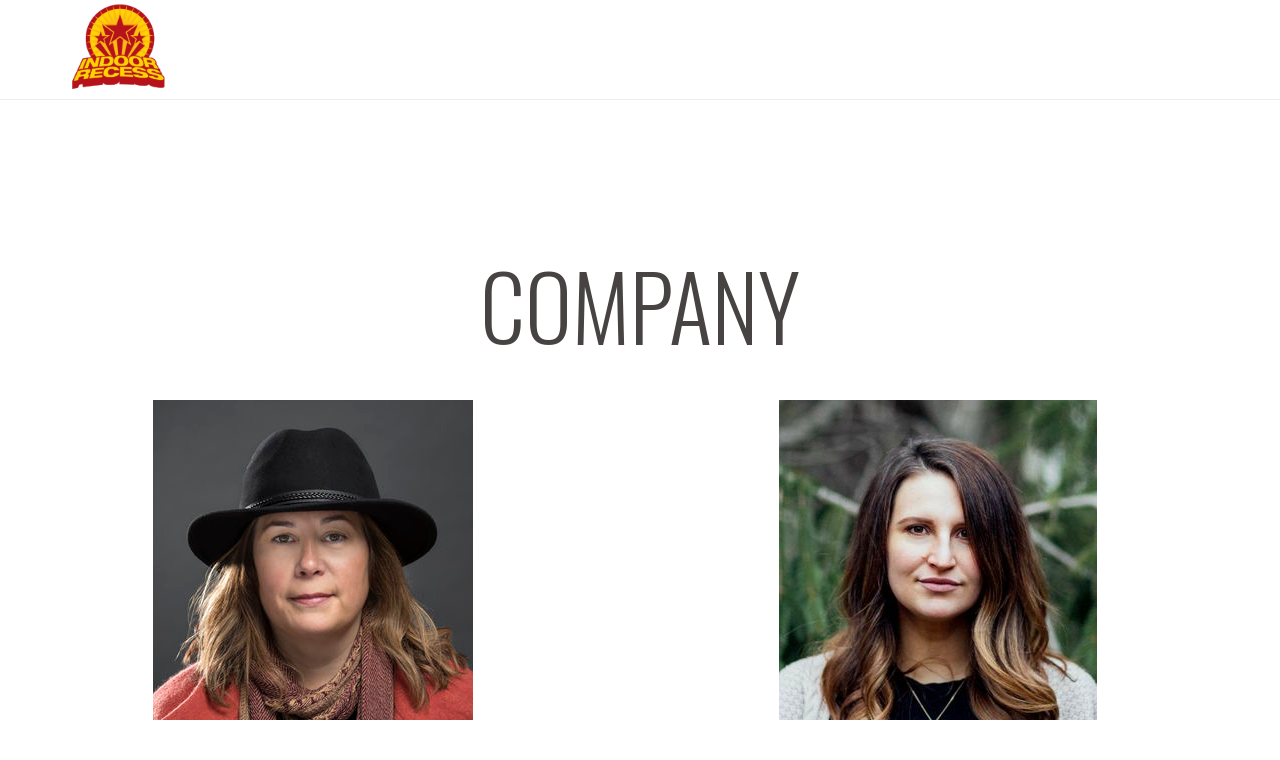

--- FILE ---
content_type: text/html;charset=utf-8
request_url: https://indoorrecess.com/company
body_size: 27767
content:

<!DOCTYPE html>
<!--[if lt IE 7 ]> <html lang="en" class="no-js ie6"> <![endif]-->
<!--[if IE 7 ]>    <html lang="en" class="no-js ie7"> <![endif]-->
<!--[if IE 8 ]>    <html lang="en" class="no-js ie8"> <![endif]-->
<!--[if IE 9 ]>    <html lang="en" class="no-js ie9"> <![endif]-->
<!--[if (gt IE 9)|!(IE)]><!--> <html lang="en" class="no-js"><!--<![endif]-->
	<head>
		<meta http-equiv="Content-Type" content="text/html; charset=UTF-8">
		<meta http-equiv="X-UA-Compatible" content="IE=edge,chrome=1">

			<title>Company</title>

		<meta name="viewport" content="width=device-width, initial-scale=1.0">

		<script type="text/javascript">
			
			var pageId = 31485466460111;
			var pagePath = '/company';
			
		</script>

	
	<meta charset="utf-8">
	<meta http-equiv="X-UA-Compatible" content="IE=edge">
	<meta name="viewport" content="width=device-width, initial-scale=1, maximum-scale=1"/>
	
	
	<link rel="shortcut icon" href="images/favicon.png">
	


<meta property="og:url" content="https://www.indoorrecess.com/company"/>
<meta property="og:type" content="website"/>
<meta property="og:title" content="Company"/>
<meta property="og:description" content=""/>
<meta property="og:image" content="/images/ir_logo_default.jpg"/>

<link rel="canonical" href="https://indoorrecess.com/company"/>


	<!-- Bootstrap Core CSS -->
	<link href="vendor/bootstrap/css/bootstrap.min.css" rel="stylesheet">
	<link href="vendor/fontawesome/css/font-awesome.min.css" type="text/css" rel="stylesheet">
	<link href="vendor/animateit/animate.min.css" rel="stylesheet">

	<!-- Vendor css -->
	<link href="vendor/owlcarousel/owl.carousel.css" rel="stylesheet">
	<link href="vendor/magnific-popup/magnific-popup.css" rel="stylesheet">

	<!-- Template base -->
	<link href="css/theme-base.css" rel="stylesheet">

	<!-- Template elements -->
	<link href="css/theme-elements.css" rel="stylesheet">	
	
<!-- Responsive classes -->
	<link href="css/responsive.css" rel="stylesheet">

<!--[if lt IE 9]>
		<script src="https://css3-mediaqueries-js.googlecode.com/svn/trunk/css3-mediaqueries.js"></script>
	<![endif]-->	


	<!-- Template color -->
	<link href="css/color-variations/red-dark.css" rel="stylesheet" type="text/css" media="screen" title="blue">

	<!-- LOAD GOOGLE FONTS -->
	<link href="https://fonts.googleapis.com/css?family=Open+Sans:400,300,800,700,600%7CRaleway:100,300,600,700,800" rel="stylesheet" type="text/css" />

	<!-- CSS CUSTOM STYLE -->
    <link rel="stylesheet" type="text/css" href="css/custom.css" media="screen" />

    <!--VENDOR SCRIPT-->
    <script src="vendor/jquery/jquery-1.11.2.min.js"></script>
    <script src="vendor/plugins-compressed.js"></script>
	<script type="text/javascript">
		$( document ).ready(function() {
			$('#team_link a').addClass("branded_text_colour bold");
			$('.red_this').each(function() {
				var $this = $(this);
				$this.html($this.html().replace(/(\S+)\s*$/, '<span class="branded_text_colour">$1</span>'));
			});


            var counter = 1;
            $('.faq_big_numb').each(function () {
                $(this).find('span').html(counter);
                counter++;
            });
		});
	</script>



		




	</head>
	<body class="wide">
		
	

	<!-- WRAPPER -->
	<div class="wrapper">
    <div data-animation="fadeIn" data-animation-delay="4000" class="big_vid youtube-background hidden-sm hidden-xs" style="opacity: .5; position: fixed !important; height: 2000px !important;" data-youtube-url="https://youtu.be/hPCotoawhk0" data-youtube-autoplay="true" data-youtube-autopause="true">
        
    </div>
		<div id="fake_fade">
<header id="header" class="header-logo-center">
    <div id="header-wrap" style="padding-left:50px; padding-right:50px;">

            <div class="container">
            <!--LOGO-->
            <div id="logo">
                <a href="/" class="logo">
                    <img src="images/logo.png" alt="Indoor Recess Logo" style="float:left;">
                </a>
            </div>
            <!--END: LOGO-->

            <!--MOBILE MENU -->
            <div class="nav-main-menu-responsive">
                <button class="lines-button x">
                    <span class="lines"></span>
                </button>
            </div>
            </div>
            <!--END: MOBILE MENU -->
<!--NAVIGATION-->
            
                
                    
                        
                            
                            
                            
                            
                            
                            
                            
                            
                            
                            
                            
                            
                            
                        
                    
                
            
            <!--END: NAVIGATION-->

    </div>
</header>
</div>


    <section class="p-t-150 p-b-30">
        <div class="container">
            <div class="row">
                <div class="col-md-12 text-center">
                    <h1 class="font-weight-100 text-uppercase text-large " style="color: #474343;">Company</h1>
                </div>
            </div>
        </div>
    </section>


		
			
				
					
						
					
				
			
		
		<section class="p-t-0 p-b-0">
			<div class="row col-md-12">

                

                    <div class="col-md-6 m-b-150 text-center" style="min-height: 1000px;">

                        
                            <div class="col-md-12" style="min-height: 400px;">
                            
                                <img src="/api2/download/file/31486394915873.jpg?size=400&fix=width"/>
                            
                            </div>
                            <div class="col-md-12 p-t-60">
                                <a href="mailto:joanne&#64;indoorrecess.com"><h3 class="text-uppercase text-center m-b-0 m-p-0" style="color:#696F6F">Joanne Setterington</h3></a>
                                <p class="text-uppercase text-center" style="color:#696F6F; font-size:12px;">Founder/Owner | Management &amp; Public Relations</p>
                                <div class="small" style="text-align: justify;">
                                    <p><span style="color:#000000">Joanne Setterington created Indoor Recess in 2004. On the front line of many artists&rsquo; careers, Jo is a proud emissary, advocate and champion of everyone she has the privilege to work with in both the PR and management realms of Indoor Recess.</span></p>

<p><span style="color:#000000">IRPR, the public relations division of the company, has been a leader in its field, holding the coveted position of agency of record for many domestic and international companies, events and artists.&nbsp;In 2019, Jo won Publicist of the Year at the Canadian Music &amp; Broadcast Industry awards.&nbsp;&nbsp;</span></p>

<p><span style="color:#000000">Indoor Recess Management began in 2010 when Jo started managing The Strumbellas. &nbsp;In 2017 she was recognized by the Music Managers Forum, receiving the organization&rsquo;s &nbsp;&lsquo;Banner Year&rsquo; Award. &nbsp;The company&rsquo;s current management roster includes: Simon Ward, Simon and the Island, daysormay and Mariel Buckley.</span></p>

                                </div>
                            </div>
                            <div class="col-md-12">
                                
                                
                                <a class="" data-target="#JoanneSetterington" data-toggle="modal" href="#" style="color:#841618">FUN FACTS</a>
                                
                            </div>
                        
                    </div>


                <div class="modal fade" id="JoanneSetterington" tabindex="-1" role="modal" aria-labelledby="modal-label-2" aria-hidden="true">
                    <div class="modal-dialog modal-lg">
                        <div class="modal-content">
                            <div class="modal-header">
                                <button aria-hidden="true" data-dismiss="modal" class="close" type="button">×</button>
                                <a href="mailto:joanne&#64;indoorrecess.com"><h4 id="modal-label-2" class="modal-title text-center">Joanne Setterington</h4></a>
                                <p class="text-uppercase text-center" style="color:#696F6F; font-size:12px; padding-bottom: 10px; border-bottom: 1px solid #eee;">Founder/Owner | Management &amp; Public Relations</p>
                            </div>
                            <div class="modal-body">
                                <div class="row">
                                    <div class="col-sm-6">

                                        <img src="/api2/download/file/31486585068471.jpg?size=800&fix=height" alt="Joanne Setterington" class="img-responsive m-b-30"/>
                                    </div>
                                    <div class="col-sm-6">
                                        <p class="text-uppercase text-center" style="color:#841618"><strong>FUN FACTS:</strong></p>
                                        <ul class="fun_list" style="">
                                            <li>
                                                <div class="todscirclething">1</div>
                                                <strong>First concert I ever attended (without parental supervision):</strong><br/>
                                                <small>Cyndi Lauper (w/ my older sister)</small>
                                            </li>
                                            <li>
                                                <div class="todscirclething">2</div>
                                                <strong>Favourite Food: </strong><br/>
                                                <small>Chocolate covered donut and dill pickle - together.</small>
                                            </li>
                                            <li>
                                                <div class="todscirclething">3</div>
                                                <strong>Guilty pleasure:</strong><br/>
                                                <small>Snooping in other people’s bathroom medicine cabinets.</small>
                                            </li>
                                            <li>
                                                <div class="todscirclething">4</div>
                                                <strong>Can't live without:</strong><br/>
                                                <small>A proper red wine glass</small>
                                            </li>
                                            <li>
                                                <div class="todscirclething">5</div>
                                                <strong>If I could live anywhere in the world:</strong><br/>
                                                <small>Cologne, Germany. Old Gothic Churches and Schnitzel. Both divine.</small>
                                            </li>
                                            <li>
                                                <strong><em>BONUS: Favourite indoor recess as a youngster</em></strong><br/>
                                                <small>Dodgeball</small>
                                            </li>
                                        </ul>                        </div>
                                </div>
                            </div>
                            
                                
                                    
                                
                            
                        </div>
                    </div>
                </div>



                

                    <div class="col-md-6 m-b-150 text-center" style="min-height: 1000px;">

                        
                            <div class="col-md-12" style="min-height: 400px;">
                            
                                <img src="/api2/download/file/31486394915875.jpg?size=400&fix=width"/>
                            
                            </div>
                            <div class="col-md-12 p-t-60">
                                <a href="mailto:amanda&#64;indoorrecess.com"><h3 class="text-uppercase text-center m-b-0 m-p-0" style="color:#696F6F">Amanda McCauley</h3></a>
                                <p class="text-uppercase text-center" style="color:#696F6F; font-size:12px;">Owner | Public Relations</p>
                                <div class="small" style="text-align: justify;">
                                    <p><span style="color:#000000">Amanda&rsquo;s lifelong love of music &ndash; nurtured from a young age by a guitar-playing dad and drummer mother &ndash; led her to the Public Relations program at Durham College, where she focused much of her studies on the music biz. An internship with MapleMusic Recordings (now Cadence Music Group) helped pave the way to her career with Indoor Recess in 2010. </span></p>

<p><span style="color:#000000">Over the years, she has had the privilege of working with countless musicians, entertainers&nbsp;and events, delighting in the opportunity to discover new artists and watch them grow and bask in their successes.</span></p>

                                </div>
                            </div>
                            <div class="col-md-12">
                                
                                
                                <a class="" data-target="#AmandaMcCauley" data-toggle="modal" href="#" style="color:#841618">FUN FACTS</a>
                                
                            </div>
                        
                    </div>


                <div class="modal fade" id="AmandaMcCauley" tabindex="-1" role="modal" aria-labelledby="modal-label-2" aria-hidden="true">
                    <div class="modal-dialog modal-lg">
                        <div class="modal-content">
                            <div class="modal-header">
                                <button aria-hidden="true" data-dismiss="modal" class="close" type="button">×</button>
                                <a href="mailto:amanda&#64;indoorrecess.com"><h4 id="modal-label-2" class="modal-title text-center">Amanda McCauley</h4></a>
                                <p class="text-uppercase text-center" style="color:#696F6F; font-size:12px; padding-bottom: 10px; border-bottom: 1px solid #eee;">Owner | Public Relations</p>
                            </div>
                            <div class="modal-body">
                                <div class="row">
                                    <div class="col-sm-6">

                                        <img src="/api2/download/file/31486585068472.JPG?size=800&fix=height" alt="Amanda McCauley" class="img-responsive m-b-30"/>
                                    </div>
                                    <div class="col-sm-6">
                                        <p class="text-uppercase text-center" style="color:#841618"><strong>FUN FACTS:</strong></p>
                                        <ul class="fun_list" style="">
                                            <li>
                                                <div class="todscirclething">1</div>
                                                <strong>First concert I ever attended (without parental supervision):</strong><br/>
                                                <small>Justin Timberlake &amp; Christina Aguilera (Justified/Stripped Tour - iconic.)</small>
                                            </li>
                                            <li>
                                                <div class="todscirclething">2</div>
                                                <strong>Favourite Food: </strong><br/>
                                                <small>Charcuterie</small>
                                            </li>
                                            <li>
                                                <div class="todscirclething">3</div>
                                                <strong>Guilty pleasure:</strong><br/>
                                                <small>Terrible teen drama TV (a-la Pretty Little Liars, Vampire Diaries, etc)</small>
                                            </li>
                                            <li>
                                                <div class="todscirclething">4</div>
                                                <strong>Can't live without:</strong><br/>
                                                <small>Lip Balm</small>
                                            </li>
                                            <li>
                                                <div class="todscirclething">5</div>
                                                <strong>If I could live anywhere in the world:</strong><br/>
                                                <small>In the mountains – any mountains.</small>
                                            </li>
                                            <li>
                                                <strong><em>BONUS: Favourite indoor recess as a youngster</em></strong><br/>
                                                <small>Scooter soccer / that computer game where you’re stranded on a desert island and go fishing, collect water, etc (if anyone remembers the name of this - please hit me up!)</small>
                                            </li>
                                        </ul>                        </div>
                                </div>
                            </div>
                            
                                
                                    
                                
                            
                        </div>
                    </div>
                </div>



                

                    <div class="col-md-6 m-b-150 text-center" style="min-height: 1000px;">

                        
                            <div class="col-md-12" style="min-height: 400px;">
                            
                                <img src="/api2/download/file/31626271813777.jpg?size=400&fix=width"/>
                            
                            </div>
                            <div class="col-md-12 p-t-60">
                                <a href="mailto:sam&#64;indoorrecess.com"><h3 class="text-uppercase text-center m-b-0 m-p-0" style="color:#696F6F">Sam Rashid</h3></a>
                                <p class="text-uppercase text-center" style="color:#696F6F; font-size:12px;">Public Relations</p>
                                <div class="small" style="text-align: justify;">
                                    <p><span style="color:black">Music has always been in Sam&rsquo;s life &ndash; from a toddler watching his neighbour pack up their tour van with Marshall stacks, to a young adult music journalist galivanting across the continent to cover music festivals, to playing shows himself around the world &ndash; it&rsquo;s always been music. Combine that with a Bachelor of Journalism degree from Ryerson University, Sam&rsquo;s lust for life, expert communication skills, and industry experience will help get your music in the right hands and get you where you want to go.</span></p>

                                </div>
                            </div>
                            <div class="col-md-12">
                                
                                
                                <a class="" data-target="#SamRashid" data-toggle="modal" href="#" style="color:#841618">FUN FACTS</a>
                                
                            </div>
                        
                    </div>


                <div class="modal fade" id="SamRashid" tabindex="-1" role="modal" aria-labelledby="modal-label-2" aria-hidden="true">
                    <div class="modal-dialog modal-lg">
                        <div class="modal-content">
                            <div class="modal-header">
                                <button aria-hidden="true" data-dismiss="modal" class="close" type="button">×</button>
                                <a href="mailto:sam&#64;indoorrecess.com"><h4 id="modal-label-2" class="modal-title text-center">Sam Rashid</h4></a>
                                <p class="text-uppercase text-center" style="color:#696F6F; font-size:12px; padding-bottom: 10px; border-bottom: 1px solid #eee;">Public Relations</p>
                            </div>
                            <div class="modal-body">
                                <div class="row">
                                    <div class="col-sm-6">

                                        <img src="/api2/download/file/31626271813776.jpg?size=800&fix=height" alt="Sam Rashid" class="img-responsive m-b-30"/>
                                    </div>
                                    <div class="col-sm-6">
                                        <p class="text-uppercase text-center" style="color:#841618"><strong>FUN FACTS:</strong></p>
                                        <ul class="fun_list" style="">
                                            <li>
                                                <div class="todscirclething">1</div>
                                                <strong>First concert I ever attended (without parental supervision):</strong><br/>
                                                <small>A Joe Strummer tribute night a local bar. I want to say Rancid at Kool Haus though, but my parents were there with me. In the pit. </small>
                                            </li>
                                            <li>
                                                <div class="todscirclething">2</div>
                                                <strong>Favourite Food: </strong><br/>
                                                <small>Pizza – it’s literally perfect for every meal. </small>
                                            </li>
                                            <li>
                                                <div class="todscirclething">3</div>
                                                <strong>Guilty pleasure:</strong><br/>
                                                <small>Watching every Harry Potter and Lord of the Rings movie, back-to-back, whenever I can. </small>
                                            </li>
                                            <li>
                                                <div class="todscirclething">4</div>
                                                <strong>Can't live without:</strong><br/>
                                                <small>Paul Mitchell’s Tea Tree Facewash Bar Soap – game changer.</small>
                                            </li>
                                            <li>
                                                <div class="todscirclething">5</div>
                                                <strong>If I could live anywhere in the world:</strong><br/>
                                                <small>The South of France… Keith Richards made it sound quite nice in Life. Or Havana circa Hemmingway.  </small>
                                            </li>
                                            <li>
                                                <strong><em>BONUS: Favourite indoor recess as a youngster</em></strong><br/>
                                                <small>Checkers, dodgeball, or when that squeaky TV stand was rolled in. </small>
                                            </li>
                                        </ul>                        </div>
                                </div>
                            </div>
                            
                                
                                    
                                
                            
                        </div>
                    </div>
                </div>



                

			</div>
		</section>




    <section class="p-t-0 p-b-0 hidden-lg hidden-md">
        <div class="row">

            

                

            

            

                
                
                    
                
                
                    
                    
                        
                    
                
                
                    
                    
                    
                        
                            
                            
                        
                        
                            
                            
                        
                        
                            
                            
                        
                        
                            
                            
                        
                        
                            
                            
                        
                        
                            
                            
                        
                    
                
                
            

            

        </div>
    </section>
		<footer class="" id="footer" style="background: white; z-index: 51;">
    <div class="copyright-content">
        <div class="container">
            <div class="row text-center">
                <img src="images/L_OC_EN_GS.png?size=175&fix=height" alt=""/>&nbsp;&nbsp;<img src="images/factorlogo.png" alt=""/>&nbsp;<img src="images/canadalogo.png" alt=""/>

            </div>
            
                
                    
                        
                        
                        
                        
                        
                        
                        
                        
                        
                    
                
            
        </div>
    </div>


    
        
            
                
        

        
        

    

    <!-- Global site tag (gtag.js) - Google Analytics -->
    <script async src="https://www.googletagmanager.com/gtag/js?id=G-01L8J89N6V"></script>
    <script>
        window.dataLayer = window.dataLayer || [];
        function gtag(){dataLayer.push(arguments);}
        gtag('js', new Date());

        gtag('config', 'G-01L8J89N6V');
    </script>
</footer>

	</div>
	<!-- END: WRAPPER -->
	<!-- Theme Base, Components and Settings -->
	<script src="js/theme-functions.js"></script>

	<!-- Custom js file -->
	<script src="js/custom.js"></script>





		


		<script type="text/javascript">
			window.jQuery || document.write('<script src="/js/jquery.min.js"><\/script>');
			$(document).ready(function () {
				
			});
		</script>

		

		
	</body>
</html>


--- FILE ---
content_type: text/css
request_url: https://indoorrecess.com/css/theme-elements.css
body_size: 184566
content:

.accordion .ac-item .ac-title:before {
    font-family: fontawesome;
}
.accordion {
    margin-bottom: 20px;
}
.accordion .ac-item .ac-title:before {
    cursor: pointer;
    position: absolute;
    top: 14px;
    right: 10px;
    display: block;
    padding: 3px 6px 2px;
    color: #ddd;
    content: "\f054";
    font-size: 12px;
    line-height: 12px;
    -webkit-transition: all 0.25s ease-in-out 0s;
    transition: all 0.25s ease-in-out 0s;
}
.accordion .ac-item.ac-active .ac-title:before {
    -webkit-transform: rotate(90deg);
    -ms-transform: rotate(90deg);
    transform: rotate(90deg);
    ms-transform: rotate(90deg);
}
.accordion .ac-item > .ac-title > i {
    margin-right: 16px;
}
.accordion .ac-title {
    position: relative;
    padding: 12px 30px 12px 15px;
    font-size: 13px;
    line-height: 22px;
    font-weight: 600;
    cursor: pointer;
    background-color: rgba(0, 0, 0, 0.06);
    margin-bottom: 2px;
}
.accordion .ac-content {
    overflow: hidden
}
.ac-content {
    padding: 16px 13px;
}

/*clean*/

.accordion.clean .ac-item .ac-title {
    border: 0px;
    background: transparent;
}

/*border*/

.accordion.border .ac-item .ac-title {
    border: 1px solid #e7e7e7;
}
.accordion.border-bottom .ac-item .ac-title {
    border-bottom: 1px solid #e7e7e7;
}

/*radius*/

.accordion.radius .ac-item .ac-title {
    border-radius: 4px;
}

/*fancy*/

.accordion.fancy .ac-item {
    -moz-border-bottom-colors: none;
    -moz-border-left-colors: none;
    -moz-border-right-colors: none;
    -moz-border-top-colors: none;
    background-color: #fff;
    border-color: #e7e7e7;
    border-style: solid;
    border-width: 1px 1px 0px 1px;
}
.accordion.fancy .ac-item .ac-title {
    margin: 0px;
}
.accordion.fancy .ac-item.ac-active .ac-title,
.accordion.fancy .ac-item:last-child {
    border-bottom: 1px solid #e7e7e7;
}

/*fancy clean*/

.accordion.fancy.clean .ac-item.ac-active .ac-title {
    background-color: transparent;
}

/*fancy radius*/

.accordion.fancy.radius > .ac-item:first-child {
    border-radius: 4px 4px 0 0;
}
.accordion.fancy.radius > .ac-item:last-child {
    border-radius: 0 0 4px 4px;
}

/*color*/

.accordion.color .ac-item .ac-title:before {
    color: #fff;
}
.accordion .ac-item.ac-open {
    display: block;
}

/*Accordion Transparent*/

.accordion.accordion-transparent .ac-item {
    background-color: transparent !important;
    border-width: 0 0 1px 0;
    border-style: solid;
    border-color: rgba(0, 0, 0, 0.1);
}
.accordion.accordion-transparent .ac-item .ac-title::before {
    color: #333;
}
.accordion.accordion-transparent.fancy .ac-item.ac-active .ac-title,
.accordion.accordion-transparent .ac-item:last-child {
    border-bottom: 1px solid rgba(0, 0, 0, 0.1);
}
.accordion.accordion-transparent .ac-item p {
    color: #111;
}

/* ----------------------------------------------------------------------
	Alert Messages
-------------------------------------------------------------------------*/

.alert > p {
    color: #fff;
}
.alert.animated {
    z-index: 999999 !important;
}

/* ----------------------------------------------------------------------
	Buttons
-------------------------------------------------------------------------*/

.btn {
    border-radius: 3px;
    font-size: 12px;
    font-weight: 700;
    letter-spacing: 1px;
    outline: medium none ! important;
    text-transform: uppercase ! important;
}
.btn.btn:not(.btn-xs):not(.btn-sm):not(.btn-lg) {
    padding: 12px 24px;
}
.btn-md {
    padding: 12px 24px;
}
.btn-primary,
.btn-success,
.btn-default,
.btn-info,
.btn-warning,
.btn-danger,
.btn-dark,
.btn-purple,
.btn-pink {
    color: #ffffff;
}
.btn-default {
    background-color: #1abc9c;
    border: 1px solid #1abc9c;
}
.btn-default:hover,
.btn-default:focus,
.btn-default:active,
.btn-default.active,
.btn-default.focus {
    background-color: #19ad90;
    border: 1px solid #19ad90;
    color: #ffffff;
}
.btn-white,
.btn-white:hover,
.btn-white:focus,
.btn-white:active,
.btn-white.active,
.btn-white.focus,
.btn-white:active,
.btn-white:focus,
.btn-white:hover,
.open > .dropdown-toggle.btn-white {
    background-color: #ffffff;
    border: 1px solid #eaeaea ! important;
    color: #4c5667;
}

.btn-white .btn-label i {
    color: #4c5667 !important;
}

.btn-white:hover,
.btn-white:hover:hover,
.btn-white:focus:hover,
.btn-white:active:hover,
.btn-white.active:hover,
.btn-white.focus:hover,
.btn-white:active:hover,
.btn-white:focus:hover,
.btn-white:hover:hover,
.open > .dropdown-toggle.btn-white:hover {
    background-color: #f9f9f9;
}
.btn-white:focus,
.btn-white:hover:focus,
.btn-white:focus:focus,
.btn-white:active:focus,
.btn-white.active:focus,
.btn-white.focus:focus,
.btn-white:active:focus,
.btn-white:focus:focus,
.btn-white:hover:focus,
.open > .dropdown-toggle.btn-white:focus {
    background-color: #f9f9f9;
}
.btn-white:active,
.btn-white:hover:active,
.btn-white:focus:active,
.btn-white:active:active,
.btn-white.active:active,
.btn-white.focus:active,
.btn-white:active:active,
.btn-white:focus:active,
.btn-white:hover:active,
.open > .dropdown-toggle.btn-white:active {
    background-color: #f9f9f9;
}



.btn-primary,
.btn-primary:hover,
.btn-primary:focus,
.btn-primary:active,
.btn-primary.active,
.btn-primary.focus,
.btn-primary:active,
.btn-primary:focus,
.btn-primary:hover,
.open > .dropdown-toggle.btn-primary {
    background-color: #5d9cec ! important;
    border: 1px solid #5d9cec ! important;
}
.btn-success,
.btn-success:hover,
.btn-success:focus,
.btn-success:active,
.btn-success.active,
.btn-success.focus,
.btn-success:active,
.btn-success:focus,
.btn-success:hover,
.open > .dropdown-toggle.btn-success {
    background-color: #81c868 ! important;
    border: 1px solid #81c868 ! important;
}
.btn-info,
.btn-info:hover,
.btn-info:focus,
.btn-info:active,
.btn-info.active,
.btn-info.focus,
.btn-info:active,
.btn-info:focus,
.btn-info:hover,
.open > .dropdown-toggle.btn-info {
    background-color: #34d3eb ! important;
    border: 1px solid #34d3eb ! important;
}
.btn-warning,
.btn-warning:hover,
.btn-warning:focus,
.btn-warning:active,
.btn-warning.active,
.btn-warning.focus,
.btn-warning:active,
.btn-warning:focus,
.btn-warning:hover,
.open > .dropdown-toggle.btn-warning {
    background-color: #ffbd4a ! important;
    border: 1px solid #ffbd4a ! important;
}
.btn-danger,
.btn-danger:active,
.btn-danger:focus,
.btn-danger:hover,
.btn-danger.active,
.btn-danger.focus,
.btn-danger:active,
.btn-danger:focus,
.btn-danger:hover,
.open > .dropdown-toggle.btn-danger {
    background-color: #c30000 ! important;
    border: 1px solid #c30000 ! important;
}
.btn-dark,
.btn-dark:hover,
.btn-dark:focus,
.btn-dark:active,
.btn-dark.active,
.btn-dark.focus,
.btn-dark:active,
.btn-dark:focus,
.btn-dark:hover,
.open > .dropdown-toggle.btn-dark {
    background-color: #111111 ! important;
    border: 1px solid #111111 ! important;
    color: #ffffff;
}
.btn-purple,
.btn-purple:hover,
.btn-purple:focus,
.btn-purple:active {
    background-color: #7266ba ! important;
    border: 1px solid #7266ba ! important;
    color: #ffffff;
}
.btn-pink,
.btn-pink:hover,
.btn-pink:focus,
.btn-pink:active {
    background-color: #fb6d9d ! important;
    border: 1px solid #fb6d9d ! important;
    color: #ffffff;
}
.open > .dropdown-toggle.btn-primary.btn-outline,
.open > .dropdown-toggle.btn-success.btn-outline,
.open > .dropdown-toggle.btn-info.btn-outline,
.open > .dropdown-toggle.btn-warning.btn-outline,
.open > .dropdown-toggle.btn-danger.btn-outline,
.open > .dropdown-toggle.btn-default.btn-outline {
    border-width: 2px ! important;
    color: #ffffff ! important;
}
.open > .dropdown-toggle.btn-white.btn-outline {
    border-width: 2px ! important;
}
.btn-outline.btn-default {
    color: #5fbeaa ! important;
}
.btn-outline.btn-primary {
    color: #5d9cec ! important;
}
.btn-outline.btn-success {
    color: #81c868 ! important;
}
.btn-outline.btn-info {
    color: #34d3eb ! important;
}
.btn-outline.btn-warning {
    color: #ffbd4a ! important;
}
.btn-outline.btn-danger {
    color: #f05050 ! important;
}
.btn-outline.btn-dark {
    color: #111111 ! important;
}
.btn-outline.btn-purple {
    color: #7266ba ! important;
}
.btn-outline.btn-white,
.btn-outline.btn-white:not(:hover) .btn-label i {
    color: #fff !important;
}
.btn-outline.btn-white:hover,
.btn-outline.btn-white:focus,
.btn-outline.btn-white:active {
    background-color: #f4f8fb ! important;
    color: #4c5667 ! important;
}
.btn-outline.btn-pink {
    color: #fb6d9d ! important;
}
.btn-rounded {
    border-radius: 2em ! important;
}
.btn-rounded .btn-label {
    margin-left: -20px;
    padding: 7px 15px 7px 20px;
}
.btn-rounded .btn-label-right {
    margin-left: 12px;
    margin-right: -20px;
}
.btn-outline {
    background-attachment: scroll;
    background-clip: inherit;
    background-color: rgba(0, 0, 0, 0) ! important;
    background-image: none;
    background-origin: padding-box;
    background-position: 0% 0%;
    background-repeat: repeat;
    background-size: auto auto;
    border-radius: 5px;
    border-width: 2px ! important;
    font-weight: 600;
    transition: all 400ms ease-in-out 0s;
}
.btn-outline:hover {
    border-width: 2px ! important;
    color: #ffffff ! important;
}
.btn-outline:focus {
    border-width: 2px ! important;
    color: #ffffff ! important;
}
.btn-label {
    display: inline-block;
    margin: -12px -4px -12px -12px;
    padding: 0px 12px;
}
.btn-label-right {
    border-radius: 0px 3px 3px 0px;
    margin-left: 12px;
    margin-right: -13px;
}
.btn-label > i {
    color: #fff !important;
}
.btn-group.open .dropdown-toggle {
    box-shadow: none;
}
.fileupload {
    overflow: hidden;
    position: relative;
}
.fileupload input.upload {
    cursor: pointer;
    font-size: 20px;
    margin: 0px;
    opacity: 0;
    padding: 0px;
    position: absolute;
    right: 0px;
    top: 0px;
}
.btn-facebook {
    background-color: #3b5998 ! important;
    color: #ffffff ! important;
}
.btn-twitter {
    background-color: #00aced ! important;
    color: #ffffff ! important;
}
.btn-linkedin {
    background-color: #007bb6 ! important;
    color: #ffffff ! important;
}
.btn-dribbble {
    background-color: #ea4c89 ! important;
    color: #ffffff ! important;
}
.btn-googleplus {
    background-color: #dd4b39 ! important;
    color: #ffffff ! important;
}
.btn-instagram {
    background-color: #517fa4 ! important;
    color: #ffffff ! important;
}
.btn-pinterest {
    background-color: #cb2027 ! important;
    color: #ffffff ! important;
}
.btn-dropbox {
    background-color: #007ee5 ! important;
    color: #ffffff ! important;
}
.btn-flickr {
    background-color: #ff0084 ! important;
    color: #ffffff ! important;
}
.btn-tumblr {
    background-color: #32506d ! important;
    color: #ffffff ! important;
}
.btn-skype {
    background-color: #00aff0 ! important;
    color: #ffffff ! important;
}
.btn-youtube {
    background-color: #bb0000 ! important;
    color: #ffffff ! important;
}
.btn-github {
    background-color: #171515 ! important;
    color: #ffffff ! important;
}
.btn {
    margin-right: 8px;
    margin-bottom: 12px;
}
.button + .button,
.btn + .btn {
    margin-right: 8px;
    margin-bottom: 12px;
}
.btn-group .btn {
    margin-right: 0px;
}
.button {
    cursor: pointer;
    display: inline-block;
    font-size: 12px;
    font-weight: 700;
    letter-spacing: 1px;
    line-height: 100%;
    margin: 10px 0;
    outline: 0 none;
    padding: 18px 36px;
    position: relative;
    text-transform: uppercase;
    white-space: nowrap;
    border: 1px solid #ccc;
}
.button:hover:not,
a.button:hover {
    opacity: 0.8;
}
button:focus {
    outline: 0;
}
.button.effect:hover {
    opacity: 1;
}
.btn-send-icon {
    padding: 13px 6px 12px 14px;
}
.button-light {
    background-color: #fff;
    border: 1px solid #eee;
}
.button-light,
.button-light span {
    color: #111 !important;
}
.button-dark {
    background-color: #111;
    color: #fff;
}
.button-dark:hover {
    background-color: #333;
    color: #fff;
}

/*Button icons*/

.button i {
    font-size: 15px;
    margin-right: 10px;
}
.button.icon-left i {
    margin-right: 10px;
}
.button.icon-right i {
    margin-left: 10px;
    margin-right: 0;
}
.button.small {
    font-size: 10px;
    height: 28px;
    line-height: 24px;
    padding: 0 14px;
}
.button.transparent.small {
    line-height: 0;
}
.button.small i {
    font-size: 11px;
    margin-right: 6px;
}
.button.small.icon-left i {
    margin-right: 6px;
}
.button.small.icon-right i {
    margin-left: 6px;
    margin-right: 0;
}
.button.large {
    font-size: 16px;
    height: 55px;
    letter-spacing: 2px;
    line-height: 52px;
    padding: 0 32px;
}
.button.transparent.large {
    line-height: 22px;
}
.button.border:hover,
.button.transparent:hover {
    opacity: 1;
}
.button.transparent:hover,
.button.transparent:hover span,
.button.transparent:hover i {
    color: #333 !important;
}
.button.full-rounded {
    border-radius: 50px
}
.button.rounded {
    border-radius: 3px
}
.button.fullwidth-button {
    display: block!important;
    margin-left: auto!important;
    margin-right: auto!important
}

/*3d buttons*/

.button.button-3d {
    box-shadow: 0 -3px rgba(0, 0, 0, 0.1) inset;
}
.button.button-3d:hover {
    box-shadow: 0 -3px rgba(0, 0, 0, 0.2) inset;
}

/*Border buttons*/

.button.border {
    color: #333;
    border: 2px solid #333;
}
.button.border:hover {
    background-color: #333;
    color: #fff
}
.button.border.light {
    border: 2px solid #fff;
    color: #fff
}
.button.border.light:hover {
    background-color: #fff;
    color: #252525
}
.button.border.light:hover:hover i {
    color: #252525
}

/*Transparent*/

.button.transparent {
    background-color: transparent;
    border-color: #fff;
    border-style: solid;
    border-width: 2px;
    box-shadow: none;
    color: #fff;
    letter-spacing: 2px;
    opacity: 1;
    padding: 16px 36px;
    transition: all 0.2s linear 0s;
}
.button.transparent:hover,
.button.transparent:active {
    background-color: #fff;
    color: #333;
}
.button.fullwidth {
    display: block !important;
    margin-left: auto !important;
    margin-right: auto !important;
}

/*Colors*/

.button.blue,
.button.blue-dark,
.button.aqua,
.button.purple-light,
.button.purple,
.button.purple-dark,
.button.red-dark,
.button.red,
.button.red-light,
.button.red-light,
.button.pink-dark,
.button.pink,
.button.orange-dark,
.button.orange,
.button.orange-light,
.button.yellow,
.button.green,
.button.amber,
.button.brown,
.button.brown-light,
.button.black,
.button.black-light,
.button.grey-dark {
    border-color: #000;
    color: #fff;
    text-shadow: 1px 1px 1px rgba(0, 0, 0, 0.2);
}
.button.blue {
    background-color: #41a5db;
    border-color: #3ca0d6;
}
.button.blue-dark {
    background-color: #2b6baa;
    border-color: #25629f;
}
.button.aqua {
    background-color: #40c0cb;
    border-color: #3eb5bf;
}
.button.purple-light {
    background-color: #903090;
    border-color: #892689;
}
.button.purple {
    background-color: #9B175E;
    border-color: #901155;
}
.button.purple-dark {
    background-color: #5d4157;
    border-color: #55384f;
}
.button.red-dark {
    background-color: #CA0027;
    border-color: #b20022;
}
.button.red {
    background-color: #E42D3F;
    border-color: #d42b3c;
    color: #fff;
}
.button.red-light {
    background-color: #F05761;
    border-color: #ed4b55;
    color: #fff;
}
.button.red-light {
    background-color: #F05761;
    border-color: #ed4b55;
    color: #fff;
}
.button.pink-dark {
    background-color: #F51E70;
    border-color: #e31865;
}
.button.pink {
    background-color: #F772A3;
    border-color: #f2689b;
}
.button.orange-dark {
    background-color: #e57200;
    border-color: #d66b00;
}
.button.orange {
    background-color: #F59017;
    border-color: #e5820b;
}
.button.orange-light {
    background-color: #F7D137;
    border-color: #edc72b;
    color: #774f38;
}
.button.yellow {
    background-color: #FFEC00;
    border-color: #e6d500;
    color: #333;
}
.button.green {
    background-color: #77A600;
    border-color: #6e9a00;
}
.button.amber {
    background-color: #eb9c4d;
    border-color: #d88d42;
}
.button.brown {
    background-color: #774f38;
    border-color: #714a34;
}
.button.brown-light {
    background-color: #935d3f;
    border-color: #8b583b;
}
.button.black {
    background-color: #111;
    border: 0;
}
.button.black-light {
    background-color: #2a2a2a;
}
.button.grey-dark {
    background-color: #404051;
}

/*Effects*/

.button.effect {
    position: relative;
    overflow: hidden;
}
.button,
.button.effect.fill-vertical:after,
.button.effect.fill-horizontal:after,
.button.effect.icon-bottom span,
.button.effect.icon-bottom i,
.button.effect.icon-top span,
.button.effect.icon-top i,
.button.effect.icon-right span,
.button.effect.icon-right i,
.button.effect.icon-left span,
.button.effect.icon-left i {
    -webkit-transition: all .2s ease-out;
    transition: all .2s ease-out;
}

/*Effect icon left*/

.button.effect.icon-left i {
    position: absolute;
    display: block;
    top: 50%;
    left: 0;
    -webkit-transform: translate(-24px, -50%);
    -ms-transform: translate(-24px, -50%);
    transform: translate(-24px, -50%);
    ms-transform: translate(-24px, -50%);
    opacity: 0
}
.button.effect.icon-left span {
    width: 100%;
    height: 100%;
    display: block;
    -webkit-transform: translate(0, 0);
    -ms-transform: translate(0, 0);
    transform: translate(0, 0);
    ms-transform: translate(0, 0);
    -webkit-backface-visibility: hidden;
    -ms-backface-visibility: hidden;
    -o-backface-visibility: hidden;
    backface-visibility: hidden;
    ms-backface-visibility: hidden;
}
.button:hover.effect.icon-left span {
    -webkit-transform: translate(15px, 0);
    -ms-transform: translate(15px, 0);
    transform: translate(15px, 0);
    ms-transform: translate(15px, 0);
}

/*Effect Small buttons*/

.button.small.effect.icon-left i {
    -webkit-transform: translate(-14px, -50%);
    -ms-transform: translate(-14px, -50%);
    transform: translate(-14px, -50%);
}
.button.small.effect.icon-left:hover span {
    -webkit-transform: translate(8px, 0px);
    -ms-transform: translate(8px, 0px);
    transform: translate(8px, 0px);
}

/*Effect icon right*/

.button.effect.icon-right i {
    position: absolute;
    display: block;
    top: 50%;
    right: 0;
    -webkit-transform: translate(30px, -50%);
    -ms-transform: translate(30px, -50%);
    transform: translate(30px, -50%);
    ms-transform: translate(30px, -50%);
    opacity: 0
}
.button.effect.icon-right span {
    width: 100%;
    height: 100%;
    display: block;
    -webkit-transform: translate(0, 0);
    -ms-transform: translate(0, 0);
    transform: translate(0, 0);
    ms-transform: translate(0, 0);
    -webkit-backface-visibility: hidden;
    -ms-backface-visibility: hidden;
    -o-backface-visibility: hidden;
    backface-visibility: hidden;
    ms-backface-visibility: hidden;
}
.button:hover.effect.icon-right span {
    -webkit-transform: translate(-15px, 0);
    -ms-transform: translate(-15px, 0);
    transform: translate(-15px, 0);
    ms-transform: translate(-15px, 0);
}

/*Effect Small buttons*/

.button.small.effect.icon-right i {
    -webkit-transform: translate(14px, -50%);
    -ms-transform: translate(14px, -50%);
    transform: translate(14px, -50%);
}
.button.small.effect.icon-right:hover span {
    -webkit-transform: translate(-5px, 0px);
    -ms-transform: translate(-5px, 0px);
    transform: translate(-5px, 0px);
}

/*Effect icon top*/

.button.effect.icon-top i {
    position: absolute;
    display: block;
    top: -30px;
    left: 50%;
    -webkit-transform: translate(-50%, -50%);
    -ms-transform: translate(-50%, -50%);
    transform: translate(-50%, -50%);
    ms-transform: translate(-50%, -50%);
    opacity: 0;
}
.button.effect.icon-top span {
    width: 100%;
    height: 100%;
    display: block;
    text-align: center;
    -webkit-backface-visibility: hidden;
    -ms-backface-visibility: hidden;
    -o-backface-visibility: hidden;
    backface-visibility: hidden;
    ms-backface-visibility: hidden;
    -webkit-transform: translate(0, 0);
    -ms-transform: translate(0, 0);
    transform: translate(0, 0);
    ms-transform: translate(0, 0)
}
.button:hover.effect.icon-top span {
    -webkit-transform: translate(0px, 35px);
    -ms-transform: translate(0px, 35px);
    transform: translate(0px, 35px);
    ms-transform: translate(0px, 35px);
}

/*Effect Small buttons*/

.button.small.effect.icon-top i {
    top: -22px;
}

/*Effect large buttons*/

.button.large.effect.icon-top:hover span {
    -webkit-transform: translate(0px, 54px);
    -ms-transform: translate(0px, 54px);
    transform: translate(0px, 54px);
}

/*Effect icon bottom*/

.button.effect.icon-bottom i {
    position: absolute;
    display: block;
    bottom: -36px;
    left: 50%;
    -webkit-transform: translate(-50%, -50%);
    -ms-transform: translate(-50%, -50%);
    transform: translate(-50%, -50%);
    ms-transform: translate(-50%, -50%);
    opacity: 0;
}
.button.effect.icon-bottom span {
    width: 100%;
    height: 100%;
    display: block;
    text-align: center;
    -webkit-backface-visibility: hidden;
    -ms-backface-visibility: hidden;
    -o-backface-visibility: hidden;
    backface-visibility: hidden;
    ms-backface-visibility: hidden;
    -webkit-transform: translate(0, 0);
    -ms-transform: translate(0, 0);
    transform: translate(0, 0);
    ms-transform: translate(0, 0)
}
.button:hover.effect.icon-bottom span {
    -webkit-transform: translate(0px, -27px);
    -ms-transform: translate(0px, -27px);
    transform: translate(0px, -27px);
    ms-transform: translate(0px, -27px);
}

/*Effect Small buttons*/

.button.small.effect.icon-bottom i {
    bottom: -27px;
}

/*Effect Large buttons*/

.button.large.effect.icon-bottom:hover span {
    -webkit-transform: translate(0px, -48px);
    -ms-transform: translate(0px, -48px);
    transform: translate(0px, -48px);
}
.button:hover.effect.icon-right i,
.button:hover.effect.icon-left i,
.button:hover.effect.icon-top i,
.button:hover.effect.icon-bottom i {
    opacity: 1;
}

/*Effect fill verical*/

.button.effect.fill-vertical,
.button.effect.fill-horizontal {
    overflow: hidden;
}
.button.effect.fill-vertical span {
    position: relative;
    z-index: 1;
}
.button.effect.fill-vertical:after {
    content: "";
    position: absolute;
    width: 100%;
    height: 0;
    top: 50%;
    left: 50%;
    opacity: 0;
    -webkit-transform: translateX(-50%) translateY(-50%) rotate(40deg);
    -ms-transform: translateX(-50%) translateY(-50%) rotate(40deg);
    transform: translateX(-50%) translateY(-50%) rotate(40deg);
}
.button.effect.fill-vertical:hover:after {
    height: 550%;
    opacity: 1
}
.button.effect.fill-vertical:after {
    background-color: #252525;
}
.button.effect.fill-vertical:hover {
    color: #fff;
}

/*Effect fill horizontal*/

.button.effect.fill-horizontal span {
    position: relative;
    z-index: 1;
}
.button.effect.fill-horizontal:after {
    content: "";
    position: absolute;
    width: 100%;
    height: 0;
    top: 50%;
    left: 50%;
    opacity: 0;
    -webkit-transform: translateX(-50%) translateY(-11%);
    -ms-transform: translateX(-50%) translateY(-11%);
    transform: translateX(-50%) translateY(-11%);
}
.button.effect.fill-horizontal:hover:after {
    height: 550%;
    opacity: 1
}
.button.effect.fill-horizontal:after {
    background-color: #252525;
}
.button.effect.fill-horizontal:hover {
    color: #fff;
}

/*Effect fill*/

.button.effect.fill:hover {
    background-color: #252525;
    color: #fff;
}

/*aqua effect fill-vertical*/

.button.aqua.effect.fill-vertical:after {
    background-color: #1a9ca7;
}
.button.aqua.effect.fill-vertical:hover {
    color: #fff;
}

/*aqua effect fill-horizontal*/

.button.aqua.effect.fill-horizontal:after {
    background-color: #1a9ca7;
}
.button.aqua.effect.fill-horizontal:hover {
    color: #fff;
}

/*aqua effect fill*/

.button.aqua.effect.fill:hover {
    background-color: #087680;
}

/*transparent effect fill-vertical*/

.button.transparent.effect.fill-vertical:after,
.button.transparent.effect.fill-horizontal:after {
    background-color: #fff;
}
.button.transparent.effect.fill-vertical:hover,
.button.transparent.effect.fill-horizontal:hover {
    color: #333;
}

/*transparent effect fill*/

.button.transparent.effect.fill:hover {
    background-color: #fff;
    color: #333;
}

/*Read more button*/

a.read-more {
    text-transform: uppercase;
    font-weight: 700;
    -webkit-transition: all 0.2s ease 0s;
    -moz-transition: all 0.2s ease 0s;
    -o-transition: all 0.2s ease 0s;
    -ms-transition: all 0.2s ease 0s;
    transition: all 0.2s ease 0s;
}

/* ----------------------------------------------------------------------
Headings
-------------------------------------------------------------------------*/


/*Heading fancy*/

.heading-fancy {
    position: relative;
    margin-bottom: 30px;
    clear: both;
}
.heading-fancy h1,
.heading-fancy h2,
.heading-fancy h3,
.heading-fancy h4,
.heading-fancy h5,
.heading-fancy h6 {
    background-color: #FFF;
    padding-right: 15px;
    margin-bottom: 0;
    position: relative;
    display: inline-block;
}
.heading-fancy h4,
.heading-fancy h5,
.heading-fancy h6 {
    padding-right: 10px;
}

/*Heading line*/

.heading-fancy.heading-line:before {
    content: '';
    position: absolute;
    width: 100%;
    height: 0;
    border-top: 1px solid #E5E5E5;
    left: auto;
    top: 49%;
    right: 0;
}
.heading-fancy.text-center h1,
.heading-fancy.text-center h2,
.heading-fancy.text-center h3,
.heading-fancy.text-center h4,
.heading-fancy.text-center h5,
.heading-fancy.text-center h6 {
    padding-left: 15px;
}
.heading-fancy.text-right h1,
.heading-fancy.text-right h2,
.heading-fancy.text-right h3,
.heading-fancy.text-right h4,
.heading-fancy.text-right h5,
.heading-fancy.text-right h6 {
    padding-left: 15px;
    padding-right: 0;
}

/* ----------------------------------------------------------------------
    Heading Jumbo
-------------------------------------------------------------------------*/

.heading-jumbo {
    font-size: 70px;
    font-weight: 600;
    line-height: 1;
    margin: 0 0 0.2em;
}
.heading-title-simple {
    margin-bottom: 30px;
    display: block;
    padding: 0 0 10px;
}
.heading-title-border-bottom {
    border-bottom: 1px solid;
    border-bottom-color: #e7e7e7;
}
.heading-title-simple h1,
.heading-title-simple h2,
.heading-title-simple h3,
.heading-title-simple h4,
.heading-title-simple h5,
.heading-title-simple h6 {
    margin-bottom: 0;
    position: relative;
}

/*HR TITLE*/

.hr-title abbr {
    background-color: #ffffff;
}
.hr-title {
    border-top-style: solid;
    border-top-width: 1px;
    font-size: 16px;
    text-align: center;
    height: 10px;
    line-height: 20px;
    margin: 10px 0;
    height: auto;
    color: #bbbbbb;
}
.hr-title abbr {
    padding: 2px 10px;
    border-radius: 2px;
    position: relative;
    top: -10px;
    letter-spacing: .2em;
    text-transform: uppercase
}
.hr-title i {
    position: relative;
    top: -2px;
    font-size: 8px
}
.hr-title.hr-full {
    width: 100%
}
.hr-title.hr-long {
    width: 50%;
    margin: 20px auto 30px;
}
.hr-title.hr-short {
    width: 25%;
    margin: 20px auto 30px;
}
.hr-title.hr-left {
    text-align: left
}
.hr-title.hr-right {
    text-align: right
}
.hr-title.hr-left abbr {
    padding-left: 0
}
.hr-title.hr-right abbr {
    padding-right: 0
}
.hr-title.hr-left.hr-long {
    margin-left: 0
}
.hr-title.hr-right.hr-long {
    margin-right: 0
}
.hr-title.hr-double {
    border-top: 4px double #ebebeb
}
.hr-title.hr-double abbr {
    top: -12px
}

/* Heading */

.heading {
    margin-bottom: 80px;
}
.heading h1,
.heading h2,
.heading h3,
.heading h4 {
    color: #303030;
    font-weight: 300;
    letter-spacing: 1px;
    text-transform: uppercase;
    margin-bottom: 10px;
}
.heading:after {
    border-top: 3px solid #303030;
    display: block;
    margin-top: 10px;
    width: 30px;
    content: "";
}
.heading > span {
    display: block;
    color: #888;
}
.heading h1 {
    font-size: 52px;
    line-height: 54px;
}
.heading h1 + span,
.heading h1 + span.lead {
    font-size: 22px;
}
.heading h2 {
    font-size: 40px;
    line-height: 42px;
}
.heading h2 + span,
.heading h2 + span.lead {
    font-size: 20px;
}
.heading h3 {
    font-size: 28px;
    line-height: 30px;
}
.heading h3 + span,
.heading h3 + span.lead {
    font-size: 18px;
}
.heading h4 {
    font-size: 18px;
    line-height: 20px;
}
.heading h4 + span,
.heading h4 + span.lead {
    font-size: 15px;
}
.heading-center {
    text-align: center;
    float: none;
}
.heading.heading-center > span,
.heading.title-center > span {
    max-width: 700px;
    margin-left: auto;
    margin-right: auto;
}
.heading.heading-center:after,
.heading.title-center:after {
    margin: 30px auto 0;
}

/*heading light*/

.heading.heading-light,
.text-light .heading,
.heading.heading-light p,
.heading.heading-light .lead,
.heading.heading-light h2,
.heading.heading-light h3 {
    color: #fff !important;
}
.heading.heading-light:after,
.text-light .heading:after {
    border-top: 4px solid #fff;
}

/*hero headings*/

.heading-hero {
    border: 2px solid #ffffff;
    color: #ffffff;
    font-family: "Oswald",sans-serif;
    font-size: 50px;
    font-style: normal;
    font-weight: 600;
    letter-spacing: 0;
    line-height: 60px;
    margin: 0;
    padding: 0;
    text-align: center;
    text-decoration: none;
    display: inline-block;
    padding: 8px 21px !important;
    position: relative;
    margin-bottom: 30px;
}

/* ----------------------------------------------------------------------
Tabs
-------------------------------------------------------------------------*/

.tabs-navigation {
    margin-bottom: 0px;
    padding-left: 0px;
    border-bottom-width: 0px;
    list-style: none;
}
.tabs-navigation::after,
.tabs-navigation::before {
    content: ' ';
    display: table;
}
.tabs-navigation::after {
    clear: both;
}
.tabs-navigation li {
    position: relative;
    display: block;
    float: left;
    margin: 0px 0px -1px;
}
.tabs-navigation li a {
    position: relative;
    border: 1px solid transparent;
    margin-right: -1px;
    padding: 9px 20px 11px;
    display: block;
    font-size: 13px;
    font-style: normal;
    font-weight: 700;
    letter-spacing: 1px;
    text-decoration: none;
    text-transform: uppercase;
}
.tabs-navigation li a i:first-child {
    margin-right: 8px;
}
.tabs-navigation li a i.tab-single-icon {
    margin: 0px;
}
.tabs-navigation li a img {
    max-width: none;
}
.tabs-navigation li a,
.tabs-navigation li a:focus,
.tabs-navigation li a:hover {
    text-decoration: none;
    outline: 0px;
}
.tabs-navigation li.active a {
    z-index: 3;
}
.tabs-navigation li.active a::after {
    content: '';
    display: block;
    position: absolute;
    top: -1px;
    left: -1px;
    right: -1px;
    z-index: 1;
    height: 3px;
    transition: all 0.4s ease-in-out 0s;
    -webkit-transition: all 0.4s ease-in-out 0s;
}
.tabs-navigation li.active a:focus {
    cursor: default;
}
.tabs-content {
    position: relative;
    z-index: 2;
    padding: 30px;
    margin-bottom: 20px;
    border: 1px solid transparent;
    overflow: hidden;
}
.tabs-content > .tab-pane {
    display: none;
}
.tabs-content > .active {
    display: block;
}
.tabs-vertical {
    overflow: hidden;
}
.tabs-vertical .tabs-navigation {
    float: left;
    width: 240px;
    margin-top: 0px;
}
.tabs-vertical .tabs-navigation li {
    float: none;
}
.tabs-vertical .tabs-navigation li a {
    padding: 12px 20px;
    margin: 0px;
    border: 1px solid rgb(221, 221, 221);
}
.tabs-vertical .tabs-navigation li.active a,
.tabs-vertical .tabs-navigation li.active a:focus,
.tabs-vertical .tabs-navigation li.active a:hover {
    border-right-width: 1px;
}
.tabs-vertical .tabs-navigation li.active a::after {
    top: -1px;
    left: -1px;
    right: auto;
    bottom: -1px;
    width: 3px;
    height: auto;
}
.tabs-vertical .tabs-content {
    left: -1px;
    margin: 0px 0px 40px 239px;
}
.tabs-navigation li a {
    color: rgb(112, 118, 122);
    border-color: rgb(229, 232, 232);
    background: rgb(243, 246, 246);
}
.tabs-navigation li a:hover {
    color: rgb(28, 32, 42);
    background: rgb(248, 250, 250);
}
.tabs-navigation li.active a,
.tabs-navigation li.active a:focus,
.tabs-navigation li.active a:hover {
    border-color: rgb(229, 232, 232) rgb(229, 232, 232) rgb(248, 249, 251);
    color: rgb(28, 32, 42);
    box-shadow: none;
    background: rgb(248, 249, 251);
}
.tabs-navigation-transparent li.active a,
.tabs-navigation-transparent li.active a:focus,
.tabs-navigation-transparent li.active a:hover {
    background: 0px 0px;
}
.tabs-vertical .tabs-navigation li.active a,
.tabs-vertical .tabs-navigation li.active a:focus,
.tabs-vertical .tabs-navigation li.active a:hover {
    border-right-color: rgb(248, 249, 251);
    border-bottom-color: rgb(229, 232, 232);
}
.tabs-content {
    border-color: rgb(229, 232, 232);
    background: rgb(248, 249, 251);
}
.tabs-navigation li a {
    color: rgb(68, 68, 68);
    border-color: rgb(221, 221, 221);
    background: rgb(248, 250, 250);
}
.tabs-navigation li a:hover {
    color: rgb(46, 52, 60);
    background: rgb(255, 255, 255);
}
.tabs-navigation li.active a,
.tabs-navigation li.active a:focus,
.tabs-navigation li.active a:hover {
    background: #ffffff;
    border-color: #dddddd #dddddd rgba(0, 0, 0, 0);
    box-shadow: none;
    color: #2e343c;
}
.tabs-navigation-transparent li.active a,
.tabs-navigation-transparent li.active a:focus,
.tabs-navigation-transparent li.active a:hover {
    background: 0px 0px;
}
.tabs-vertical .tabs-navigation li.active a,
.tabs-vertical .tabs-navigation li.active a:focus,
.tabs-vertical .tabs-navigation li.active a:hover {
    border-right-color: rgb(255, 255, 255);
    border-bottom-color: rgb(221, 221, 221);
}
.tabs-content {
    border-color: rgb(221, 221, 221);
    background: rgb(255, 255, 255);
}
.tabs-vertical.tabs-right .tabs-navigation {
    float: right;
}
.tabs-vertical.tabs-right .tabs-navigation li {
    float: none;
}
.tabs-vertical.tabs-right .tabs-content {
    margin: 0px 239px 40px 0px;
    right: 0px;
    left: 0px;
}
.tabs-vertical.tabs-right .tabs-navigation li.active a,
.tabs-vertical.tabs-right .tabs-navigation li.active a:focus,
.tabs-vertical.tabs-right .tabs-navigation li.active a:hover {
    border-color: rgb(221, 221, 221) rgb(221, 221, 221) rgb(221, 221, 221) rgb(255, 255, 255);
    border-left-width: 1px;
    border-left-style: solid;
    margin-left: -1px !important;
}
.tabs-vertical.tabs-right .tabs-navigation li.active a::after {
    left: auto;
    right: -1px;
}
.tabs-vertical.tabs-right .tabs-navigation li a {
    margin-left: -1px;
    margin-right: auto;
}

/*Options*/

.modern .tabs-navigation li:first-child {
    margin-left: 30px;
}
.no-border .tabs-navigation li {
    border: 0px;
}
.no-border .tabs-content {
    border-style: solid none none;
    border-width: 1px 0px 0px;
}
.simple .tabs-navigation li a {
    background-color: transparent;
    border-width: 0 0 2px;
    margin-bottom: -1px;
}
.simple .tabs-navigation li.active a,
.simple .tabs-navigation li.active a:focus,
.simple .tabs-navigation li.active a:hover {
    border-color: #00c0e9;
    color: #2e343c;
}
.simple .tabs-content {
    border-width: 2px 0 0;
    padding: 20px 0px;
}
.clean .tabs-navigation li {
    border: 0px;
}
.clean .tabs-content {
    border: 0px;
}
.clean .tabs-navigation li.active a,
.clean .tabs-navigation li.active a:focus,
.clean .tabs-navigation li.active a:hover,
.clean .tabs-navigation li a {
    border-width: 0px;
}
.border .tabs-navigation li.active a::after {
    background: rgb(0, 170, 179);
}
.radius .tabs-navigation li a {
    border-radius: 8px 8px 0px 0px;
}
.radius .tabs-navigation li.active a {
    border-bottom-left-radius: 0px;
    border-bottom-right-radius: 0px;
}
.radius .tabs-content {
    border-radius: 0px 8px 8px;
}
.justified .tabs-navigation {
    width: 100%;
    margin-bottom: -1px;
}
.justified .tabs-navigation li {
    float: none;
    display: table-cell;
    width: 1%;
    text-align: left;
}
.justified .tabs-navigation li:last-child a {
    margin-right: 0px;
}
.tabs-right .tabs-navigation li {
    float: right;
}
.tabs-bottom ul.tabs-navigation {
    margin-top: -21px;
}
.tabs-bottom .tabs-navigation li.active a::after {
    top: auto;
    bottom: -1px;
}
.tabs-bottom .tabs-navigation li.active a,
.tabs-bottom .tabs-navigation li.active a:focus,
.tabs-bottom .tabs-navigation li.active a:hover {
    border-color: transparent rgb(221, 221, 221) rgb(221, 221, 221);
}
.color .tabs-navigation li.active a::after {
    background: none;
}
.color .tabs-navigation li.active a {
    color: rgb(255, 255, 255);
    background: rgb(0, 192, 233);
}

/*line triangle*/

.linetriangle .tabs-navigation > li.active > a {
    border-color: transparent;
}
.linetriangle .tabs-navigation li.active a,
.linetriangle .tabs-navigation li.active a:focus,
.linetriangle .tabs-navigation li.active a:hover,
.linetriangle .tabs-navigation li a {
    border-left-width: 0px;
    border-bottom-width: 1px;
    border-right-width: 0px;
    border-top-width: 0px;
    background: transparent;
    background-color: transparent;
}
.linetriangle .tabs-navigation > li.active > a:after,
.linetriangle .tabs-navigation > li.active > a:before {
    border: medium outset transparent;
    content: "";
    height: 0;
    left: 50%;
    pointer-events: none;
    position: absolute;
    top: 100%;
    width: 0;
    z-index: 1;
}
.linetriangle .tabs-navigation > li.active > a:after {
    border-top-color: #fafafa;
    border-width: 10px;
    margin-left: -10px;
}
.linetriangle .tabs-navigation > li.active > a:before {
    border-top-color: rgba(0, 0, 0, 0.7);
    border-width: 11px;
    margin-left: -11px;
}
.linetriangle.triangle-simple .tabs-content {
    background: #ffffff;
    border-color: #dddddd;
    border-width: 1px 0 0;
}

/*Responsive */

@media screen and (max-width: 991px) {
    .tabs-navigation,
    .tabs-vertical .tabs-content,
    .tabs-vertical .tabs-navigation,
    .justified .tabs-navigation,
    .tabs-right .tabs-navigation {
        width: auto;
        float: none
    }
    .tabs-content,
    .tabs-vertical .tabs-content,
    .justified .tabs-content,
    .tabs-right .tabs-content {
        margin-left: 0;
        min-height: 0!important
    }
    .tabs-vertical .tabs-content,
    .justified .tabs-content,
    .tabs-right .tabs-content {
        left: 0
    }
    .tabs-vertical .tabs-content-transparent {
        border-left-width: 0;
        padding: 40px 0;
        border-top-width: 1px
    }
    .tabs-navigation li,
    .tabs-vertical .tabs-navigation li,
    .justified .tabs-navigation li,
    .justified .tabs-navigation li,
    .tabs-right .tabs-navigation li,
    .tabs-right .tabs-navigation li {
        width: auto;
        float: none;
        display: block;
        text-align: left
    }
    .tabs-navigation li a,
    .tabs-vertical .tabs-navigation li a {
        margin-right: 0
    }
    .tabs-vertical .tabs-navigation li a:after {
        width: auto;
        height: 3px;
        right: -1px;
        bottom: auto;
    }
    .tabs-vertical .tabs-navigation li.active a {
        border-right-width: 1px
    }
    .tabs-navigation li.active a,
    .tabs-navigation li.active a:hover,
    .tabs-vertical .tabs-navigation li.active a,
    .tabs-vertical .tabs-navigation li.active a:hover {
        border-right-color: #d1d7d9;
        border-bottom-color: #d1d7d9
    }
    .tabs-navigation li.active a,
    .tabs-navigation li.active a:hover,
    .tabs-vertical .tabs-navigation li.active a,
    .tabs-vertical .tabs-navigation li.active a:hover {
        border-right-color: #dde1e1;
        border-bottom-color: #dde1e1
    }
    .tabs-vertical.tabs-right .tabs-navigation {
        width: 100%;
    }
    .tabs-vertical.tabs-right .tabs-navigation li a {
        margin-left: 0px !important;
    }
    .tabs-vertical.tabs-right .tabs-navigation li.active a {
        margin-left: 0px !important;
    }
    .tabs-vertical.tabs-right .tabs-navigation li.active a:after {
        left: 0;
        right: auto;
    }
    .tabs-vertical.tabs-right .tabs-content {
        margin-right: 0 !important;
    }
    .radius .tabs-navigation li a {
        border-radius: 0px;
    }
    .radius .tabs-navigation li:first-child a {
        border-radius: 8px 8px 0 0;
    }
    .tabs.linetriangle .tabs-navigation li.active a:focus,
    .linetriangle .tabs-navigation li.active a:hover,
    .linetriangle .tabs-navigation li.active a,
    .linetriangle .tabs-navigation li a {
        border-width: 0 0 1px;
    }
}

/* ----------------------------------------------------------------------
SOCIAL ICONS
-------------------------------------------------------------------------*/

.social-icons ul {
    padding: 0;
}
.text-center.social-icons ul {
    display: inline-block;
}
.social-icons li {
    float: left;
    list-style: none;
}
.social-icons li a {
    float: left;
    height: 32px;
    width: 32px;
    line-height: 32px;
    font-size: 16px;
    text-align: center;
    margin: 0 8px 8px 0;
    border-radius: 4px;
    border: 0;
    background: transparent;
    color: #333;
    overflow: hidden;
    -webkit-transition: all .3s ease;
    -o-transition: all .3s ease;
    transition: all .3s ease;
}

/*Colored*/

.social-icons.social-icons-colored a,
.social-icons.social-icons-colored-hover a:hover {
    color: #fff;
    border: 0;
}
.social-icons.social-icons-colored .social-rss a,
.social-icons.social-icons-colored-hover .social-rss a:hover {
    background-color: #faa33d;
}
.social-icons.social-icons-colored .social-facebook a,
.social-icons.social-icons-colored-hover .social-facebook a:hover {
    background-color: #5d82d1;
}
.social-icons.social-icons-colored .social-twitter a,
.social-icons.social-icons-colored-hover .social-twitter a:hover {
    background-color: #40bff5;
}
.social-icons.social-icons-colored .social-vimeo a,
.social-icons.social-icons-colored-hover .social-vimeo a:hover {
    background-color: #35c6ea;
}
.social-icons.social-icons-colored .social-myspace a,
.social-icons.social-icons-colored-hover .social-myspace a:hover {
    background-color: #008dde;
}
.social-icons.social-icons-colored .social-youtube a,
.social-icons.social-icons-colored-hover .social-youtube a:hover {
    background-color: #ef4e41;
}
.social-icons.social-icons-colored .social-instagram a,
.social-icons.social-icons-colored-hover .social-instagram a:hover {
    background-color: #548bb6;
}
.social-icons.social-icons-colored .social-gplus a,
.social-icons.social-icons-colored-hover .social-gplus a:hover {
    background-color: #d68400;
}
.social-icons.social-icons-colored .social-stumbleupon a,
.social-icons.social-icons-colored-hover .social-stumbleupon a:hover {
    background-color: #ff5c30;
}
.social-icons.social-icons-colored .social-lastfm a,
.social-icons.social-icons-colored-hover .social-lastfm a:hover {
    background-color: #f34320;
}
.social-icons.social-icons-colored .social-pinterest a,
.social-icons.social-icons-colored-hover .social-pinterest a:hover {
    background-color: #e13138;
}
.social-icons.social-icons-colored .social-google a,
.social-icons.social-icons-colored-hover .social-google a:hover {
    background-color: #eb5e4c;
}
.social-icons.social-icons-colored .social-evernote a,
.social-icons.social-icons-colored-hover .social-evernote a:hover {
    background-color: #9acf4f;
}
.social-icons.social-icons-colored .social-dribbble a,
.social-icons.social-icons-colored-hover .social-dribbble a:hover {
    background-color: #f7659c;
}
.social-icons.social-icons-colored .social-skype a,
.social-icons.social-icons-colored-hover .social-skype a:hover {
    background-color: #13c1f3;
}
.social-icons.social-icons-colored .social-forrst a,
.social-icons.social-icons-colored-hover .social-forrst a:hover {
    background-color: #45ad76;
}
.social-icons.social-icons-colored .social-linkedin a,
.social-icons.social-icons-colored-hover .social-linkedin a:hover {
    background-color: #238cc8;
}
.social-icons.social-icons-colored .social-wordpress a,
.social-icons.social-icons-colored-hover .social-wordpress a:hover {
    background-color: #2592c3;
}
.social-icons.social-icons-colored .social-grooveshark a,
.social-icons.social-icons-colored-hover .social-grooveshark a:hover {
    background-color: #ffb21d;
}
.social-icons.social-icons-colored .social-delicious a,
.social-icons.social-icons-colored-hover .social-delicious a:hover {
    background-color: #377bda;
}
.social-icons.social-icons-colored .social-behance a,
.social-icons.social-icons-colored-hover .social-behance a:hover {
    background-color: #1879fd;
}
.social-icons.social-icons-colored .social-dropbox a,
.social-icons.social-icons-colored-hover .social-dropbox a:hover {
    background-color: #17a3eb;
}
.social-icons.social-icons-colored .social-soundcloud a,
.social-icons.social-icons-colored-hover .social-soundcloud a:hover {
    background-color: #ff7e30;
}
.social-icons.social-icons-colored .social-deviantart a,
.social-icons.social-icons-colored-hover .social-deviantart a:hover {
    background-color: #6a8a7b;
}
.social-icons.social-icons-colored .social-yahoo a,
.social-icons.social-icons-colored-hover .social-yahoo a:hover {
    background-color: #ab47ac;
}
.social-icons.social-icons-colored .social-flickr a,
.social-icons.social-icons-colored-hover .social-flickr a:hover {
    background-color: #ff48a3;
}
.social-icons.social-icons-colored .social-digg a,
.social-icons.social-icons-colored-hover .social-digg a:hover {
    background-color: #75788d;
}
.social-icons.social-icons-colored .social-blogger a,
.social-icons.social-icons-colored-hover .social-blogger a:hover {
    background-color: #ff9233;
}
.social-icons.social-icons-colored .social-tumblr a,
.social-icons.social-icons-colored-hover .social-tumblr a:hover {
    background-color: #426d9b;
}
.social-icons.social-icons-colored .social-quora a,
.social-icons.social-icons-colored-hover .social-quora a:hover {
    background-color: #ea3d23;
}
.social-icons.social-icons-colored .social-github a,
.social-icons.social-icons-colored-hover .social-github a:hover {
    background-color: #3f91cb;
}
.social-icons.social-icons-colored .social-amazon a,
.social-icons.social-icons-colored-hover .social-amazon a:hover {
    background-color: #ff8e2e;
}
.social-icons.social-icons-colored .social-xing a,
.social-icons.social-icons-colored-hover .social-xing a:hover {
    background-color: #1a8e8c;
}
.social-icons.social-icons-colored .social-wikipedia a,
.social-icons.social-icons-colored-hover .social-wikipedia a:hover {
    background-color: #b3b5b8;
}

/* Border */

.social-icons.social-icons-border li a {
    border: 1px solid #eee;
    background: transparent;
    color: #333;
}

/* Dark */

.social-icons.social-icons-dark li a {
    background: #888;
    color: #fff;
}

/* Light */

.social-icons.social-icons-light li a {
    background: #fff;
    color: #333;
    border: 1px solid #eee;
}

/* Rounded */

.social-icons.social-icons-rounded li a {
    border-radius: 50%;
}

/* Medium Size */

.social-icons.social-icons-medium li a {
    height: 42px;
    width: 42px;
    line-height: 42px;
    font-size: 18px;
    margin: 0 10px 10px 0;
}

/* Large Size */

.social-icons.social-icons-large li a {
    height: 48px;
    width: 48px;
    line-height: 48px;
    font-size: 18px;
    margin: 0 10px 10px 0;
}
.social-icons:not(.social-icons-colored):not(.social-icons-colored-hover) li a:hover {
    background-color: #eee;
}
.social-icons li:hover i {
    -webkit-animation: toTopFromBottom 0.3s forwards;
    -moz-animation: toTopFromBottom 0.3s forwards;
    animation: toTopFromBottom 0.3s forwards;
}
@-webkit-keyframes toTopFromBottom {
    49% {
        -webkit-transform: translateY(-100%);
    }
    50% {
        opacity: 0;
        -webkit-transform: translateY(100%);
    }
    51% {
        opacity: 1;
    }
}
@-moz-keyframes toTopFromBottom {
    49% {
        -moz-transform: translateY(-100%);
    }
    50% {
        opacity: 0;
        -moz-transform: translateY(100%);
    }
    51% {
        opacity: 1;
    }
}
@keyframes toTopFromBottom {
    49% {
        transform: translateY(-100%);
    }
    50% {
        opacity: 0;
        transform: translateY(100%);
    }
    51% {
        opacity: 1;
    }
}

/* ----------------------------------------------------------------------
Icon Box
-------------------------------------------------------------------------*/

.icon {
    margin-bottom: 16px;
}
.icon-box {
    margin-bottom: 50px;
}
.icon-box .icon {
    height: 64px;
    position: absolute;
    width: 64px;
}
.icon-box .icon a,
.icon-box .icon i {
    width: 100%;
    height: 100%;
    color: #333;
}
.icon-box .icon i {
    font-size: 28px;
    text-align: center;
    line-height: 66px;
    border-radius: 50%;
}
.icon-box h3 {
    margin: 0 12px 10px 83px;
}
.icon-box p {
    margin: 0 0 20px 83px
}
.icon-box-description > p {
    margin-bottom: 20px;
}

/* Effect default */

.icon-box.effect .icon i {
    z-index: 1;
}
.icon-box.effect .icon i:after {
    pointer-events: none;
    position: absolute;
    width: 100%;
    height: 100%;
    border-radius: 50%;
    content: '';
    box-sizing: content-box;
}
.icon-box .icon i {
    -webkit-transition: background-color 0.2s, color 0.2s;
    transition: background-color 0.2s, color 0.2s;
}
.icon-box.effect .icon i:after {
    top: -4px;
    left: -4px;
    padding: 4px;
    box-shadow: 0 0 0 3px #333;
    -webkit-transition: -webkit-transform 0.2s, opacity 0.2s;
    -webkit-transform: scale(.8);
    -moz-transition: -moz-transform 0.2s, opacity 0.2s;
    -moz-transform: scale(.8);
    -ms-transform: scale(.8);
    -webkit-transition: -webkit-transform 0.2s, opacity 0.2s;
    transition: transform 0.2s, opacity 0.2s;
    -webkit-transform: scale(.8);
    -ms-transform: scale(.8);
    transform: scale(.8);
    opacity: 0;
}
.icon-box.effect.dark .icon i:after {
    box-shadow: 0 0 0 3px #1ABC9C;
}
.icon-box.effect.dark .icon i:hover,
.icon-box.effect.dark:hover .icon i {
    background-color: #1ABC9C;
}
.icon-box.effect .icon i:hover:after,
.icon-box.effect:hover .icon i:after {
    -webkit-transform: scale(1);
    -ms-transform: scale(1);
    transform: scale(1);
    opacity: 1;
}
.image-box .image-box-content p i.fa.fa-play {
    padding-left: 3px;
}

/* Icon Box - small */

.icon-box.small .icon {
    height: 46px;
    width: 46px;
}
.icon-box.small .icon i {
    font-size: 20px;
    line-height: 47px;
}
.icon-box.small > h3 {
    font-size: 18px;
    margin: 0 12px 4px 60px;
}
.icon-box.small > p {
    margin: 0 0 20px 60px;
    line-height: 1.6;
     font-size: 14px;
}

/* Icon Box - medium */

.icon-box.medium > h3,
.icon-box.medium > h4 {
    margin: 0 12px 10px 84px;
}
.icon-box.medium > p {
    margin: 0 0 20px 84px;
}

/* Icon Box - large */

.icon-box.large .icon {
    height: 86px;
    width: 86px;
}
.icon-box.large .icon i {
    font-size: 38px;
    line-height: 87px;
}
.icon-box.large > h3 {
    margin: 0 12px 10px 110px;
    font-size: 24px;
}
.icon-box.large > p {
    margin: 0 0 20px 110px;
}

/* Icon Box - Right */

.icon-box.icon-box-right {
    padding: 0;
    text-align: right;
}
.icon-box.icon-box-right > h3 {
    margin: 0px 84px 0px 10px;
}
.icon-box.icon-box-right.medium > p {
    margin: 20px 84px 0px 10px;
}
.icon-box.icon-box-right .icon {
    right: 0;
}
.icon-box.icon-box-right p {
    font-size: 14px;
    margin-top: 15px;
}

/* Icon Box - Center */

.icon-box.center {
    padding: 0;
    text-align: center;
}
.icon-box.center h3 {
    margin: 0 12px 10px 0px;
}
.icon-box.center p {
    margin: 0 0 20px 0px
}
.icon-box.center .icon {
    margin: 0 auto 22px;
    position: relative;
}
.icon-box.center p {
    font-size: 14px;
    margin-top: 15px;
}
.icon-box.center.small .icon {
    clear: both !important;
    position: relative !important;
}

/* Icon Box - Border */

.icon-box.border .icon {
    border: 3px solid #333;
    text-align: center;
    border-radius: 50%;
    background-color: transparent;
}
.icon-box.border .icon i {
    line-height: 60px;
}
.icon-box.border:hover > .icon i {
    line-height: 66px;
}
.icon-box.border:hover > .icon {
    border: 0px;
}
.icon-box.border .icon i {
    background-color: transparent !important;
    color: #333;
}
.icon-box.border.small .icon {
    height: 46px;
    position: absolute;
    top: 5px;
    width: 46px;
}
.icon-box.border.small .icon i {
    font-size: 20px;
    line-height: 42px;
}
.icon-box.border.small:hover > .icon i {
    line-height: 49px;
}
.icon-box.border.large .icon i {
    line-height: 81px;
}
.icon-box.border.large:hover > .icon i {
    line-height: 86px;
}
.icon-box.square.large:hover > .icon i {
    line-height: 86px;
}

/* Icon Box - Square */

.icon-box.square .icon,
.icon-box.square.effect .icon i:after,
.icon-box.square .icon i {
    border-radius: 0;
}
.icon-box.square.border .icon i {
    line-height: 59px;
}
.icon-box.square:hover > .icon i {
    line-height: 66px;
}
.icon-box.square.border:hover > .icon i {
    line-height: 64px;
}
.icon-box.square.small:hover > .icon i {
    line-height: 47px;
}
.icon-box.square.border.small .icon i {
    line-height: 41px;
}
.icon-box.square.border.small:hover > .icon i {
    line-height: 47px;
}
.icon-box.square.border.large .icon i {
    line-height: 78px;
}
.icon-box.square.border.large:hover > .icon i {
    line-height: 84px;
}

/* Icon Box - Light */

.icon-box.light .icon i:after {
    box-shadow: 0 0 0 3px #e5e5e5;
}
.icon-box.light .icon i {
    background-color: #e5e5e5;
}
.icon-box.light .icon i {
    color: #808080;
}
.icon-box.light.border .icon {
    border: 3px solid #e5e5e5;
}
.icon-box.light.large .icon i {
    line-height: 87px;
}
.icon-box.light.large:hover > .icon i {
    line-height: 88px;
}

/* Icon Box - Fancy */

.icon-box.fancy .icon i {
    background-color: transparent;
    color: #222;
    font-size: 110px;
    opacity: 0.09;
    -webkit-transition: all ease 0.5s;
    transition: all ease 0.5s;
    border-radius: 0px;
}
.icon-box.effect.fancy .icon i:after {
    box-shadow: 0 0 0 0px transparent;
}
.icon-box.effect.fancy:hover > .icon i {
    font-size: 110px;
}
.icon-box.fancy.small > .icon i {
    font-size: 68px;
}
.icon-box.effect.fancy.small:hover > .icon i {
    font-size: 76px;
}
.icon-box.fancy.large .icon i {
    font-size: 120px;
}
.icon-box.fancy.center .icon {
    width: auto;
    margin-bottom: 30px;
}

/* Icon Box - Clean */

.icon-box.clean .icon i {
    background-color: none;
    color: #333;
    font-size: 50px;
}
.icon-box.effect.clean .icon i:after {
    box-shadow: 0 0 0 0px transparent;
}
.icon-box.clean.small .icon i {
    font-size: 36px;
}

/* Icon Box - process */

.icon-box.process {
    border: 1px solid #888;
    margin-top: 45px;
    padding: 0 30px 10px;
    border-radius: 4px;
}
.icon-box.process.effect .icon i:hover:after,
.icon-box.process.effect:hover .icon i::after {
    opacity: 0;
    border: 0px;
}
.icon-box.process .icon {
    margin-top: 10px;
}
.icon-box.process.small .icon {
    margin-top: 10px;
}

/* Icon Box - box type */

.icon-box.box-type {
    background: #fafafa;
    border: 1px solid #ececec;
    border-radius: 4px;
    padding: 20px;
}
.icon-box.box-type .icon {
    margin-top: 20px;
}

/* ----------------------------------------------------------------------
Image Boxes
-------------------------------------------------------------------------*/

.image-box {
    position: relative;
    overflow: hidden;
    width: 100%;
    /*margin-bottom: 30px;*/
    float: left;
}
.image-box {
    max-height: 254px;
}
.col-no-margin .image-box,
.col-no-margin [class*="col-"] {
    margin: 0;
}
.col-no-margin {
    padding-left: 15px !important;
    padding-right: 15px !important;
}
.col-no-padding [class*="col-"] {
    padding: 0;
}
.image-box img {
    margin-left: auto;
    margin-right: auto;
    min-width: 100%;
    top: 0;
    width: 70%;
}
.image-box.effect img:hover {
    opacity: auto;
}
.image-box .image-box-content::before,
.image-box .image-box-content::after {
    pointer-events: none;
}
.image-box-description h3 {
    font-size: 24px;
    font-weight: 600;
    word-spacing: -0.08em;
    -webkit-backface-visibility: hidden;
    backface-visibility: hidden;
}
.image-box .image-box-content h3,
.image-box-description h3,
.image-box-description h4,
.image-box p {
    margin: 0;
}
.image-box .image-box-content {
    height: 100%;
    left: 0;
    padding: 18px 0 12px;
    top: 0;
    width: 100%;
}
.image-box-description {
    float: left;
    margin-bottom: 30px;
    overflow: hidden;
    padding: 12px 0;
    position: relative;
    width: 100%;
}
.image-box-description > p {
    color: #333333;
}
.image-box-description > p.subtitle {
    color: #888;
}
.image-box-description .post-date {
    float: left;
    font-size: 13px;
    margin: 10px 0;
}
.image-box-description .post-date span {
    margin-left: 3px;
}
.post-date i,
.image-box-content .icon-links i {
    margin-right: 4px;
}
.image-box-description .post-rate {
    color: #FFC300;
    float: right;
    list-style: outside none none;
    margin: 9px 0;
    width: auto;
}
.image-box-description .links {
    margin-top: 20px;
}
.image-box-links a {
    background-color: #252525;
    border-radius: 2px;
    color: #fff;
    font-size: 12px;
    margin: 5px;
    padding: 9px 15px;
    -webkit-transition: all ease 0.5s;
    transition: all ease 0.5s;
}
.image-box-links a:hover {
    opacity: 0.8;
    color: #fff;
}

/*circle image*/

.image-box.circle-image {
    border: 6px solid #eee;
    border-radius: 100%;
    margin: 0 auto -6px;
    z-index: 1;
    float: none;
    text-align: center;
    clear: both;
}
.image-box.circle-image.small {
    height: 120px;
    width: 120px;
}
.image-box.circle-image.medium {
    height: 180px;
    width: 180px;
}
.image-box.circle-image.large {
    height: 220px;
    width: 220px;
}

/*Image box Card*/

.image-box.card .image-box-content {
    background: #383838;
    color: #ffffff;
    padding: 20px;
}
.image-box.card.effect .image-box-content {
    position: relative !important;
}
.image-box.card .image-box-content h3,
.image-box.card .image-box-content p {
    color: #ffffff;
}
.image-box-description.card {
    padding: 20px;
}
.image-box.effect {
    cursor: pointer;
}
.effect > img {
    width: 100%;
}

/* Individual effects */

.image-box.effect img {
    min-height: auto;
}
.image-box.effect .image-box-content {
    padding: 2em;
    position: absolute;
    cursor: pointer;
}
.image-box .image-box-content h3,
.image-box-description h3 {
    font-weight: 800;
}
.image-box.effect .image-box-content,
.image-box.effect .image-box-content h3,
.image-box.effect .image-box-content p {
    color: #fff;
}
.image-box h3 > span {
    font-weight: 800;
}

/*---------------*/


/***** dia *****/


/*---------------*/

.image-box.effect.dia .image-box-content,
.portfolio-image.effect.dia .portfolio-description {
    top: auto;
    bottom: 0;
    padding: 1em;
    height: auto;
    background: #252d31;
    -webkit-transition: -webkit-transform 0.35s;
    transition: transform 0.35s;
    -webkit-transform: translate3d(0, 100%, 0);
    transform: translate3d(0, 100%, 0);
    text-transform: uppercase;
}
.image-box.effect.dia h3,
.portfolio-image.effect.dia h3 {
    float: left;
    font-size: 25px;
    font-weight: 400;
}
.image-box .icon-links,
.portfolio-image .icon-links {
    float: right;
}
.image-box .icon-links i {
    margin: 7px;
}
.image-box.effect.dia p.icon-links a {
    float: left;
    font-size: 1.4em;
    color: #fff;
}
.image-box.effect.dia p.icon-links i:hover {
    opacity: 0.9;
}
.image-box.effect.dia:hover p.icon-links a:hover,
.image-box.effect.dia:hover p.icon-links a:focus,
.image-box.effect.dia .image-box-content h3 {
    color: #fff;
}
.image-box.effect.dia h3,
.image-box.effect.dia p.icon-links a {
    -webkit-transition: -webkit-transform 0.35s;
    transition: transform 0.35s;
    -webkit-transform: translate3d(0, 200%, 0);
    transform: translate3d(0, 200%, 0);
}

/*.image-box.effect.dia p.icon-links a span::before {
    display: inline-block;
    padding: 8px 10px;
    font-family: 'feathericons';
    speak: none;
    -webkit-font-smoothing: antialiased;
    -moz-osx-font-smoothing: grayscale;
}*/

.image-box.effect.dia h3 {
    font-weight: 600;
    max-width: 66%;
    font-size: 18px;
    line-height: 32px;
}
.image-box.effect.dia:hover .image-box-content,
.image-box.effect.dia:hover h3,
.image-box.effect.dia:hover p.icon-links a {
    -webkit-transform: translate3d(0, 0, 0);
    transform: translate3d(0, 0, 0);
}
.image-box.effect.dia:hover h3 {
    -webkit-transition-delay: 0.05s;
    transition-delay: 0.05s;
}
.image-box.effect.dia:hover p.icon-links a:first-child {
    -webkit-transition-delay: 0.1s;
    transition-delay: 0.1s;
}
.image-box.effect.dia:hover p.icon-links a:nth-child(2) {
    -webkit-transition-delay: 0.15s;
    transition-delay: 0.15s;
}
.image-box.effect.dia:hover p.icon-links a:nth-child(3) {
    -webkit-transition-delay: 0.2s;
    transition-delay: 0.2s;
}
.image-box.effect.dia:hover p.icon-links a:nth-child(4) {
    -webkit-transition-delay: 0.25s;
    transition-delay: 0.25s;
}
.image-box.effect.dia .image-box-links > a {
    float: right;
    padding: 0 10px;
}

/*---------------*/


/***** juna *****/


/*---------------*/

.image-box.effect.juna img {
    max-width: none;
    width: calc(100% + 50px);
    -webkit-transition: opacity 0.35s, -webkit-transform 0.35s;
    transition: opacity 0.35s, transform 0.35s;
    -webkit-transform: translate3d(-40px, 0, 0);
    transform: translate3d(-40px, 0, 0);
}
.image-box.effect.juna .image-box-content {
    text-align: center;
}
.image-box.effect.juna .image-box-content {
    -webkit-transition: all ease 0.5s;
    transition: all ease 0.5s;
}
.image-box.effect.juna .image-box-content {
    background: rgba(0, 0, 0, 0.2);
}
.image-box.effect.juna:hover .image-box-content {
    background: rgba(0, 0, 0, 0.6);
}
.image-box.effect.juna h3,
.image-box.effect.juna p {
    -webkit-transform: translate3d(0, 40px, 0);
    transform: translate3d(0, 40px, 0);
    text-shadow: 1px 1px 1px rgba(0, 0, 0, 0.2);
}
.image-box.effect.juna h3 {
    -webkit-transition: -webkit-transform 0.35s;
    transition: transform 0.35s;
    text-shadow: 1px 1px 1px rgba(0, 0, 0, 0.49);
}
.image-box.effect.juna p {
    color: #fff;
    opacity: 0;
    -webkit-transition: opacity 0.2s, -webkit-transform 0.35s;
    transition: opacity 0.2s, transform 0.35s;
}
.image-box.effect.juna:hover img,
.image-box.effect.juna:hover p {
    opacity: 1;
}
.image-box.effect.juna:hover img,
.image-box.effect.juna:hover h3,
.image-box.effect.juna:hover p {
    -webkit-transform: translate3d(0, 0, 0);
    transform: translate3d(0, 0, 0);
}
.image-box.effect.juna:hover p {
    -webkit-transition-delay: 0.05s;
    transition-delay: 0.05s;
    -webkit-transition-duration: 0.35s;
    transition-duration: 0.35s;
}
.image-box.effect.juna p i {
    margin: 7px;
}
.image-box.effect.juna p i:hover {
    opacity: 0.9;
}
.image-box.effect.juna .image-box-links {
    margin-top: 12%;
}

/*---------------*/


/***** resa *****/


/*---------------*/

.image-box.effect.resa .image-box-content {
    text-align: right;
    -webkit-transition: all ease 0.5s;
    transition: all ease 0.5s;
}
.image-box.effect.resa:hover .image-box-content {
    background: rgba(0, 0, 0, 0.6);
}
.image-box.effect.resa h3,
.image-box.effect.resa p {
    position: absolute;
    right: 30px;
    left: 30px;
    padding: 10px 0;
    text-shadow: 1px 1px 1px rgba(0, 0, 0, 0.2);
}
.image-box.effect.resa p {
    bottom: 30px;
    line-height: 1.5;
    -webkit-transform: translate3d(0, 100%, 0);
    transform: translate3d(0, 100%, 0);
}
.image-box.effect.resa h3 {
    text-shadow: 1px 1px 1px rgba(0, 0, 0, 0.49);
    top: 30px;
    -webkit-transition: -webkit-transform 0.35s;
    transition: transform 0.35s;
    -webkit-transform: translate3d(0, 20px, 0);
    transform: translate3d(0, 20px, 0);
}
.image-box.effect.resa:hover h3 {
    -webkit-transform: translate3d(0, 0, 0);
    transform: translate3d(0, 0, 0);
}
.image-box.effect.resa h3::after {
    position: absolute;
    top: 100%;
    left: 0;
    width: 100%;
    height: 4px;
    background: #fff;
    content: '';
    -webkit-transform: translate3d(0, 40px, 0);
    transform: translate3d(0, 40px, 0);
}
.image-box.effect.resa h3::after,
.image-box.effect.resa p {
    opacity: 0;
    -webkit-transition: opacity 0.35s, -webkit-transform 0.35s;
    transition: opacity 0.35s, transform 0.35s;
}
.image-box.effect.resa:hover h3::after,
.image-box.effect.resa:hover p {
    opacity: 1;
    -webkit-transform: translate3d(0, 0, 0);
    transform: translate3d(0, 0, 0);
}

/*---------------*/


/***** alea *****/


/*---------------*/

.image-box.alea {
    background-color: rgba(0, 0, 0, 0.9);
    text-align: center;
}
.image-box.alea img {
    opacity: 0.8;
}
.image-box.effect.alea {
    -webkit-perspective: 1000px;
    perspective: 1000px;
}
.image-box.effect.alea img {
    -webkit-transition: opacity 0.35s, -webkit-transform 0.35s;
    transition: opacity 0.35s, transform 0.35s;
    -webkit-transform: translate3d(0, 0, 300px);
    transform: translate3d(0, 0, 300px);
}
.image-box.effect.alea:hover img {
    opacity: 0.6;
    -webkit-transform: translate3d(0, 0, 0);
    transform: translate3d(0, 0, 0);
}
.image-box.effect.alea .image-box-content::before,
.image-box.effect.alea .image-box-content::after {
    position: absolute;
    top: 50%;
    left: 50%;
    width: 80%;
    height: 1px;
    background: #fff;
    content: '';
    -webkit-transition: opacity 0.35s, -webkit-transform 0.35s;
    transition: opacity 0.35s, transform 0.35s;
    -webkit-transform: translate3d(-50%, -50%, 0);
    transform: translate3d(-50%, -50%, 0);
}
.image-box.effect.alea:hover .image-box-content::before {
    opacity: 0.5;
    -webkit-transform: translate3d(-50%, -50%, 0) rotate(45deg);
    transform: translate3d(-50%, -50%, 0) rotate(45deg);
}
.image-box.effect.alea:hover .image-box-content::after {
    opacity: 0.5;
    -webkit-transform: translate3d(-50%, -50%, 0) rotate(-45deg);
    transform: translate3d(-50%, -50%, 0) rotate(-45deg);
}
.image-box.effect.alea h3,
.image-box.effect.alea p {
    position: absolute;
    top: 50%;
    left: 0;
    width: 100%;
    -webkit-transition: -webkit-transform 0.35s;
    transition: transform 0.35s;
}
.image-box.effect.alea h3 {
    -webkit-transform: translate3d(0px, -14%, 0px) translate3d(0px, -100%, 0px);
    transform: translate3d(0px, -14%, 0px) translate3d(0px, -100%, 0px);
}
.image-box.effect.alea p {
    padding: 0.25em 2em;
    -webkit-transform: translate3d(0, -28%, 0) translate3d(0, 120%, 0);
    transform: translate3d(0, -28%, 0) translate3d(0, 120%, 0);
}
.image-box.effect.alea:hover h3 {
    -webkit-transform: translate3d(0px, 0%, 0px) translate3d(0px, -100%, 0px);
    transform: translate3d(0px, 0%, 0px) translate3d(0px, -100%, 0px);
}
.image-box.effect.alea:hover p {
    -webkit-transform: translate3d(0, -50%, 0) translate3d(0, 100%, 0);
    transform: translate3d(0, -50%, 0) translate3d(0, 100%, 0);
}

/*---------------*/


/***** ariol *****/


/*---------------*/

.image-box.effect.ariol {
    background: rgba(0, 0, 0, 0.8);
}
.image-box.effect.ariol img {
    min-height: 287px;
}
.image-box.effect.ariol .image-box-content {
    padding-bottom: 3em;
    /*padding-top: 3em;*/
}
.image-box.effect.ariol .image-box-content::before,
.image-box.effect.ariol .image-box-content::after {
    position: absolute;
    content: '';
    opacity: 0;
}
.image-box.effect.ariol .image-box-content::before {
    /*top: 50px;*/
    /*right: 10px;*/
    /*right: 30px;*/
    bottom: 50px;
    /*left: 10px;*/
    /*left: 30px;*/
    /*border-top: 1px solid #fff;*/
    /*border-bottom: 1px solid #fff;*/
    -webkit-transform: scale(0, 1);
    -ms-transform: scale(0, 1);
    transform: scale(0, 1);
    -webkit-transform-origin: 0 0;
    -ms-transform-origin: 0 0;
    transform-origin: 0 0;
}
.image-box.effect.ariol .image-box-content::after {
    /*top: 30px;*/
    /*right: 50px;*/
    /*right: 20px;*/
    bottom: 30px;
    /*left: 50px;*/
    /*left: 20px;*/
    /*border-right: 1px solid #fff;*/
    /*border-left: 1px solid #fff;*/
    -webkit-transform: scale(1, 0);
    -ms-transform: scale(1, 0);
    transform: scale(1, 0);
    -webkit-transform-origin: 100% 0;
    -ms-transform-origin: 100% 0;
    transform-origin: 100% 0;
}
.image-box.effect.ariol h3 {
    text-shadow: 1px 1px 1px rgba(0, 0, 0, 0.49);
    padding-top: 20px;
    text-align: center;
    -webkit-transition: -webkit-transform 0.35s;
    transition: transform 0.35s;
}
.image-box.effect.ariol p {
    /*padding: 10px 20px;*/
    padding: 4px 1px !important;
    text-align: center;
    text-transform: none;
    opacity: 0;
    -webkit-transform: translate3d(0, -10px, 0);
    transform: translate3d(0, -10px, 0);
    font-size: 12px !important;
}
.image-box.effect.ariol img,
.image-box.effect.ariol h3 {
    -webkit-transform: translate3d(0, -30px, 0);
    transform: translate3d(0, -30px, 0);
}
.image-box.effect.ariol img,
.image-box.effect.ariol .image-box-content::before,
.image-box.effect.ariol .image-box-content::after,
.image-box.effect.ariol p {
    -webkit-transition: opacity 0.35s, -webkit-transform 0.35s;
    transition: opacity 0.35s, transform 0.35s;
}
.image-box.effect.ariol:hover img {
    opacity: 0.3;
    -webkit-transform: translate3d(0, 0, 0);
    transform: translate3d(0, 0, 0);
}
.image-box.effect.ariol:hover .image-box-content::before,
.image-box.effect.ariol:hover .image-box-content::after {
    opacity: 1;
    -webkit-transform: scale(1);
    -ms-transform: scale(1);
    transform: scale(1);
}
.image-box.effect.ariol:hover h3,
.image-box.effect.ariol:hover p {
    opacity: 1;
    -webkit-transform: translate3d(0, 0, 0);
    transform: translate3d(0, 0, 0);
    width: 95% !important;
}
.image-box.effect.ariol:hover .image-box-content::after,
.image-box.effect.ariol:hover h3,
.image-box.effect.ariol:hover p,
.image-box.effect.ariol:hover img {
    -webkit-transition-delay: 0.15s;
    transition-delay: 0.15s;
}

/*---------------*/


/***** dorian *****/


/*---------------*/

.image-box.effect.dorian {
    background: rgba(0, 0, 0, 0.8)
}
.image-box.effect.dorian img {
    -webkit-transition: opacity 0.35s;
    transition: opacity 0.35s;
}
.image-box.effect.dorian:hover img {
    opacity: 0.4;
}
.image-box.effect.dorian .image-box-content::after {
    position: absolute;
    right: 30px;
    bottom: 30px;
    left: 30px;
    height: calc(50% - 30px);
    border: 4px solid #fff;
    content: '';
    -webkit-transition: -webkit-transform 0.35s;
    transition: transform 0.35s;
    -webkit-transform: translate3d(0, -100%, 0);
    transform: translate3d(0, -100%, 0);
}
.image-box.effect.dorian:hover .image-box-content::after {
    -webkit-transform: translate3d(0, 0, 0);
    transform: translate3d(0, 0, 0);
}
.image-box.effect.dorian .image-box-content {
    padding: 3em;
    text-align: left;
}
.image-box.effect.dorian p {
    position: absolute;
    right: 60px;
    bottom: 66px;
    left: 60px;
    opacity: 0;
    -webkit-transition: opacity 0.35s, -webkit-transform 0.35s;
    transition: opacity 0.35s, transform 0.35s;
    -webkit-transform: translate3d(0, -100px, 0);
    transform: translate3d(0, -100px, 0);
}
.image-box.effect.dorian:hover p {
    opacity: 1;
    -webkit-transform: translate3d(0, 0, 0);
    transform: translate3d(0, 0, 0);
}

/*---------------*/


/***** Emma *****/


/*---------------*/

.image-box.effect.emma img {
    -webkit-transition: opacity 0.35s, -webkit-transform 0.35s;
    transition: opacity 0.35s, transform 0.35s;
    -webkit-transform: scale(1.12);
    -ms-transform: scale(1.12);
    transform: scale(1.12);
}
.image-box.effect.emma:hover img {
    -webkit-transform: scale(1);
    -ms-transform: scale(1);
    transform: scale(1);
}
.image-box.effect.emma .image-box-content {
    -webkit-transition: all ease 0.6s;
    transition: all ease 0.6s;
}
.image-box.effect.emma:hover .image-box-content {
    background: rgba(0, 0, 0, 0.6);
}
.image-box.effect.emma .image-box-content {
    padding: 3em;
}
.image-box.effect.emma .image-box-content::before,
.image-box.effect.emma p {
    opacity: 0;
    -webkit-transition: opacity 0.35s, -webkit-transform 0.35s;
    transition: opacity 0.35s, transform 0.35s;
}
.image-box.effect.emma h3 {
    padding: 10px 20px;
    text-shadow: 1px 1px 1px rgba(0, 0, 0, 0.49);
}
.image-box.effect.emma p {
    margin: 0 auto;
    padding: 10px 20px;
    -webkit-transform: scale(1.5);
    -ms-transform: scale(1.5);
    transform: scale(1.5);
}
.image-box.effect.emma:hover .image-box-content::before,
.image-box.effect.emma:hover p {
    opacity: 1;
    -webkit-transform: scale(1);
    -ms-transform: scale(1);
    transform: scale(1);
}

/*---------------*/


/***** victor *****/


/*---------------*/

.image-box.effect.victor .image-box-content {
    -webkit-transition: all ease 0.6s;
    transition: all ease 0.6s;
}
.image-box.effect.victor:hover .image-box-content {
    background: rgba(0, 0, 0, 0.6);
}
.image-box.effect.victor img {
    max-width: none;
    width: 100%;
    opacity: 1;
    -webkit-transition: opacity 0.35s, -webkit-transform 0.35s;
    transition: opacity 0.35s, transform 0.35s;
    -webkit-transform: scale(1);
    transform: scale(1);
    -webkit-backface-visibility: hidden;
    backface-visibility: hidden;
}
.image-box.effect.victor:hover img {
    -webkit-transform: translate3d(10px, 0px, 0px) scale(1.1);
    transform: translate3d(10px, 0px, 0px) scale(1.1);
}
.image-box.effect.victor h3 {
    position: absolute;
    left: 0;
    top: 40px;
    padding: 1em 1.2em;
    text-shadow: 1px 1px 1px rgba(0, 0, 0, 0.49);
    opacity: 0;
    -webkit-transition: opacity 0.35s, -webkit-transform 0.35s;
    transition: opacity 0.35s, transform 0.35s;
    -webkit-transform: translate3d(-40px, 0, 0);
    transform: translate3d(-40px, 0, 0);
}
.image-box.effect.victor p {
    opacity: 0;
    left: 0;
    padding: 1em 2.4em;
    position: absolute;
    text-align: right;
    top: 103px;
    -webkit-transition: opacity 0.35s, -webkit-transform 0.35s;
    transition: opacity 0.35s, transform 0.35s;
    -webkit-transform: translate3d(-40px, 0, 0);
    transform: translate3d(-40px, 0, 0);
}
.image-box.effect.victor:hover h3,
.image-box.effect.victor:hover p {
    opacity: 1;
    -webkit-transform: translate3d(0, 0, 0);
    transform: translate3d(0, 0, 0);
}

/*---------------*/


/***** erdi *****/


/*---------------*/

.image-box.effect.erdi {
    background: #2f3238;
}
.image-box.effect.erdi img {
    max-width: none;
    -webkit-transition: opacity 1s, -webkit-transform 1s;
    transition: opacity 1s, transform 1s;
    -webkit-backface-visibility: hidden;
    backface-visibility: hidden;
}
.image-box.effect.erdi .image-box-content {
    text-align: left;
}
.image-box.effect.erdi h3 {
    padding: 0.5em 0;
    position: relative;
    text-shadow: 1px 1px 1px rgba(0, 0, 0, 0.49);
}
.image-box.effect.erdi p {
    display: table;
    margin: 0 0 0.25em;
    padding: 0.4em 1em;
    background: rgba(255, 255, 255, 0.9);
    color: #2f3238;
    text-transform: none;
    font-weight: 500;
    font-size: 75%;
    -webkit-transition: opacity 0.35s, -webkit-transform 0.35s;
    transition: opacity 0.35s, transform 0.35s;
    -webkit-transform: translate3d(-360px, 0, 0);
    transform: translate3d(-360px, 0, 0);
}
.image-box.effect.erdi p:first-child {
    -webkit-transition-delay: 0.15s;
    transition-delay: 0.15s;
}
.image-box.effect.erdi p:nth-of-type(2) {
    -webkit-transition-delay: 0.1s;
    transition-delay: 0.1s;
}
.image-box.effect.erdi p:nth-of-type(3) {
    -webkit-transition-delay: 0.05s;
    transition-delay: 0.05s;
}
.image-box.effect.erdi:hover p:first-child {
    -webkit-transition-delay: 0s;
    transition-delay: 0s;
}
.image-box.effect.erdi:hover p:nth-of-type(2) {
    -webkit-transition-delay: 0.05s;
    transition-delay: 0.05s;
}
.image-box.effect.erdi:hover p:nth-of-type(3) {
    -webkit-transition-delay: 0.1s;
    transition-delay: 0.1s;
}
.image-box.effect.erdi:hover img {
    opacity: 0.4;
    -webkit-transform: scale3d(1.1, 1.1, 1);
    transform: scale3d(1.1, 1.1, 1);
}
.image-box.effect.erdi:hover p {
    opacity: 1;
    -webkit-transform: translate3d(0, 0, 0);
    transform: translate3d(0, 0, 0);
}
.image-box.effect.erdi p.image-box-links.image-box-links {
    background-color: transparent;
    margin-left: -15px;
}

/*-----------------*/


/***** tini *****/


/*-----------------*/

.image-box.effect.tini {
    background: #303fa9;
}
.image-box.effect.tini h3,
.image-box.effect.tini p {
    position: absolute;
    top: 50%;
    left: 50%;
    -webkit-transition: opacity 0.35s, -webkit-transform 0.35s;
    transition: opacity 0.35s, transform 0.35s;
    -webkit-transform: translate3d(-50%, -50%, 0);
    transform: translate3d(-50%, -50%, 0);
    -webkit-transform-origin: 50%;
    -ms-transform-origin: 50%;
    transform-origin: 50%;
}
.image-box.effect.tini .image-box-content::before {
    position: absolute;
    top: 50%;
    left: 50%;
    width: 170px;
    height: 170px;
    border: 2px solid #fff;
    content: '';
    opacity: 0;
    -webkit-transition: opacity 0.35s, -webkit-transform 0.35s;
    transition: opacity 0.35s, transform 0.35s;
    -webkit-transform: translate3d(-50%, -50%, 0) rotate3d(0, 0, 1, -45deg) scale3d(0, 0, 1);
    transform: translate3d(-50%, -50%, 0) rotate3d(0, 0, 1, -45deg) scale3d(0, 0, 1);
    -webkit-transform-origin: 50%;
    -ms-transform-origin: 50%;
    transform-origin: 50%;
}
.image-box.effect.tini p {
    width: 100px;
    text-transform: none;
    font-size: 140%;
    line-height: 2;
}
.image-box.effect.tini p a {
    color: #fff;
    margin-right: 6px;
}
.image-box.effect.tini p a:hover,
.image-box.effect.tini p a:focus {
    opacity: 0.6;
}
.image-box.effect.tini p {
    padding-left: 10px;
}
.image-box.effect.tini p a i {
    opacity: 0;
    -webkit-transition: opacity 0.35s, -webkit-transform 0.35s;
    transition: opacity 0.35s, transform 0.35s;
}
.image-box.effect.tini p a:first-child i {
    -webkit-transform: translate3d(-60px, -60px, 0);
    transform: translate3d(-60px, -60px, 0);
}
.image-box.effect.tini p a:nth-child(2) i {
    -webkit-transform: translate3d(60px, -60px, 0);
    transform: translate3d(60px, -60px, 0);
}
.image-box.effect.tini p a:nth-child(3) i {
    -webkit-transform: translate3d(-60px, 60px, 0);
    transform: translate3d(-60px, 60px, 0);
}
.image-box.effect.tini p a:nth-child(4) i {
    -webkit-transform: translate3d(60px, 60px, 0);
    transform: translate3d(60px, 60px, 0);
}
.image-box.effect.tini p a:nth-child(5) i {
    -webkit-transform: translate3d(60px, -60px, 0);
    transform: translate3d(60px, -60px, 0);
}
.image-box.effect.tini p a:nth-child(6) i {
    -webkit-transform: translate3d(-60px, -60px, 0);
    transform: translate3d(-60px, -60px, 0);
}
.image-box.effect.tini:hover .image-box-content::before {
    opacity: 1;
    -webkit-transform: translate3d(-50%, -50%, 0) rotate3d(0, 0, 1, -45deg) scale3d(1, 1, 1);
    transform: translate3d(-50%, -50%, 0) rotate3d(0, 0, 1, -45deg) scale3d(1, 1, 1);
}
.image-box.effect.tini .image-box-content {
    -webkit-transition: all ease 0.4s;
    transition: all ease 0.4s;
}
.image-box.effect.tini:hover .image-box-content {
    background: rgba(0, 0, 0, 0.3);
}
.image-box.effect.tini:hover h3 {
    opacity: 0;
    -webkit-transform: translate3d(-50%, -50%, 0) scale3d(0.8, 0.8, 1);
    transform: translate3d(-50%, -50%, 0) scale3d(0.8, 0.8, 1);
}
.image-box.effect.tini:hover p i:empty {
    -webkit-transform: translate3d(0, 0, 0);
    transform: translate3d(0, 0, 0);
    /* just because it's stronger than nth-child */
    opacity: 1;
}

/*-----------------*/


/***** bleron *****/


/*-----------------*/

.image-box.effect.bleron {
    background: #df4e4e;
}
.image-box.effect.bleron img,
.image-box.effect.bleron h3 {
    -webkit-transition: -webkit-transform 0.35s;
    transition: transform 0.35s;
}
.image-box.effect.bleron img {
    -webkit-backface-visibility: hidden;
    backface-visibility: hidden;
}
.image-box.effect.bleron h3 {
    text-shadow: 1px 1px 1px rgba(0, 0, 0, 0.49);
}
.image-box.effect.bleron h3,
.image-box.effect.bleron p {
    position: absolute;
    bottom: 0;
    left: 0;
    padding: 30px;
}
.image-box.effect.bleron p {
    text-transform: none;
    font-size: 90%;
    opacity: 0;
    -webkit-transition: opacity 0.35s, -webkit-transform 0.35s;
    transition: opacity 0.35s, transform 0.35s;
    -webkit-transform: translate3d(0, 50px, 0);
    transform: translate3d(0, 50px, 0);
}
.image-box.effect.bleron:hover img {
    -webkit-transform: translate3d(0, -80px, 0);
    transform: translate3d(0, -80px, 0);
}
.image-box.effect.bleron:hover h3 {
    -webkit-transform: translate3d(0, -100px, 0);
    transform: translate3d(0, -100px, 0);
}
.image-box.effect.bleron:hover p {
    opacity: 1;
    -webkit-transform: translate3d(0, 0, 0);
    transform: translate3d(0, 0, 0);
}
.image-box.effect.bleron p.image-box-links a {
    background-color: #fff;
}

/*----------------------*/


/***** social-links *****/


/*----------------------*/

.effect.social-links {
    text-align: left;
    position: relative;
}
.effect.social-links img {
    -webkit-transition: opacity 0.35s;
    transition: opacity 0.35s;
    -webkit-backface-visibility: hidden;
    backface-visibility: hidden;
}
.effect.social-links h3 {
    -webkit-transition: -webkit-transform 0.25s;
    transition: transform 0.25s;
    -webkit-transform: translate3d(0, 20px, 0);
    transform: translate3d(0, 20px, 0);
}
.effect.social-links p {
    display: inline;
    left: auto;
    margin-top: -20px;
    /* margin-left: -28px;*/
    position: absolute;
    text-align: center;
    top: 50%;
    width: 100%;
}
.effect.social-links a i {
    margin: 0 4px;
    color: #fff;
    font-size: 146%;
}
.effect.social-links:hover img {
    opacity: 0.6;
}
.effect.social-links:hover h3 {
    -webkit-transform: translate3d(0, 0, 0);
    transform: translate3d(0, 0, 0);
}
.effect.social-links:hover .image-box-content::before {
    opacity: 0.7;
    -webkit-transform: rotate3d(0, 0, 1, 20deg);
    transform: rotate3d(0, 0, 1, 20deg);
}
.effect.social-links p a i {
    border-radius: 50%;
    height: 42px;
    width: 42px;
    line-height: 44px;
    background: hsla(0, 0%, 0%, 0.5);
    opacity: 0;
    -webkit-transition: opacity 0.25s, -webkit-transform 0.25s;
    transition: opacity 0.25s, transform 0.25s;
    -webkit-transform: translate3d(0, 30px, 0);
    transform: translate3d(0, 30px, 0);
}
.effect.social-links:hover p i {
    opacity: 1;
    -webkit-transform: translate3d(0, 0, 0) rotate(0deg);
    transform: translate3d(0, 0, 0) rotate(0deg);
}
.effect.social-links:hover p a:nth-child(3) i {
    -webkit-transition-delay: 0.05s;
    transition-delay: 0.05s;
}
.effect.social-links:hover p a:nth-child(2) i {
    -webkit-transition-delay: 0.1s;
    transition-delay: 0.1s;
}
.effect.social-links:hover p a:first-child i {
    -webkit-transition-delay: 0.15s;
    transition-delay: 0.15s;
}
.effect.social-links:hover p a i:hover {
    -webkit-transition: all 0.5s ease 0s;
    transition: all 0.5s ease 0s;
    -webkit-transition-delay: rotate 1s;
    transition-delay: rotate 1s;
    -webkit-transform: translate3d(0, 0, 0) rotate(360deg);
    transform: translate3d(0, 0, 0) rotate(360deg);
}
.effect .image-box-content p i {
    z-index: 2;
}

/*---------------*/


/***** Retro *****/


/*---------------*/

.image-box.effect.retro {
    background: #030c17;
    text-align: center;
}
.image-box.effect.retro img {
    opacity: 0.9;
    -webkit-transition: opacity 0.35s;
    transition: opacity 0.35s;
}
.image-box.effect.retro .image-box-content::before {
    position: absolute;
    top: 30px;
    right: 30px;
    bottom: 30px;
    left: 30px;
    border: 2px solid #fff;
    box-shadow: 0 0 0 30px rgba(255, 255, 255, 0.2);
    content: '';
    opacity: 0;
    -webkit-transition: opacity 0.35s, -webkit-transform 0.35s;
    transition: opacity 0.35s, transform 0.35s;
    -webkit-transform: scale3d(1.4, 1.4, 1);
    transform: scale3d(1.4, 1.4, 1);
}
.image-box.effect.retro h3 {
    margin: 20% 0 10px 0;
    text-shadow: 1px 1px 1px rgba(0, 0, 0, 0.49);
    -webkit-transition: -webkit-transform 0.35s;
    transition: transform 0.35s;
}
.image-box.effect.retro p {
    opacity: 0;
    -webkit-transition: opacity 0.35s, -webkit-transform 0.35s;
    transition: opacity 0.35s, transform 0.35s;
    -webkit-transform: scale(1.5);
    -ms-transform: scale(1.5);
    transform: scale(1.5);
}
.image-box.effect.retro:hover h3 {
    -webkit-transform: scale(0.9);
    -ms-transform: scale(0.9);
    transform: scale(0.9);
}
.image-box.effect.retro:hover .image-box-content::before,
.image-box.effect.retro:hover p {
    opacity: 1;
    -webkit-transform: scale3d(1, 1, 1);
    transform: scale3d(1, 1, 1);
}
.image-box.effect.retro:hover .image-box-content {
    background-color: rgba(58, 52, 42, 0);
}
.image-box.effect.retro:hover img {
    opacity: 0.4;
}

/* ----------------------------------------------------------------
Carousels
-----------------------------------------------------------------*/

.carousel.fullwidth {
    padding: 0 15px;
}
.slider-content img {
    width: auto !important;
}
.owl-carousel .fluid-width-video-wrapper {
    min-height: 150px;
}
.post-carousel .image-box {
    height: 151px;
}

/*Half size height slider*/

.carousel.slider-size-half .owl-item img {
    margin-top: -10%;
}
.owl-bg-img {
    background-position: center center;
    background-repeat: no-repeat;
    background-size: cover;
    display: block;
    overflow: hidden;
    position: relative;
    width: 100%;
}

/*slider title and content*/

.owl-item .slider-content {
    opacity: 0;
    padding: 0;
}

/*carousel video*/

.item-video {
    height: 420px;
}

/* ----------------------------------------------------------------
Carousel Nav
-----------------------------------------------------------------*/

.owl-theme.pagination-top .owl-dots {
    margin-top: -4px;
}
.owl-theme.pagination-top .owl-controls {
    position: absolute;
    right: 13px;
    top: 0px;
    -webkit-transition: opacity 0.3s ease;
    transition: opacity 0.3s ease;
    opacity: 0.9;
}
.owl-theme.pagination-top .owl-controls:hover {
    opacity: 1;
}

/*dot nav*/

.owl-theme .owl-dots {
    text-align: center;
    margin-top: 30px;
}
.owl-theme .owl-dots .owl-dot {
    height: 10px;
    margin: 0 5px;
    position: relative;
    width: 10px;
    display: inline-block;
}
.owl-theme .owl-dots .owl-dot span {
    top: 0;
    left: 0;
    width: 100%;
    height: 100%;
    outline: none;
    border-radius: 50%;
    background-color: #eee;
    text-indent: -999em;
    cursor: pointer;
    position: absolute;
    overflow: hidden;
    background-color: transparent;
    box-shadow: inset 0 0 0 1px #bbb;
    -webkit-transition: opacity 0.3s ease;
    transition: opacity 0.3s ease;
}
.owl-theme .owl-dots .owl-dot span:focus {
    outline: none;
}
.owl-theme .owl-dots .owl-dot span::after {
    content: '';
    position: absolute;
    width: 100%;
    height: 100%;
    left: 0;
    border-radius: 50%;
    background-color: #aaa;
    -webkit-transform: scale(0);
    -ms-transform: scale(0);
    transform: scale(0);
    -webkit-transform-origin: 50% 50%;
    -ms-transform-origin: 50% 50%;
    transform-origin: 50% 50%;
    -webkit-transition: -webkit-transform 0.3s ease;
    transition: transform 0.3s ease;
}
.owl-theme .owl-dots .owl-dot span:hover,
.owl-theme .owl-dots .owl-dot span:focus {
    opacity: 0.7;
}
.owl-theme .owl-dots .owl-dot.active span::after {
    -webkit-transform: scale(1);
    -ms-transform: scale(1);
    transform: scale(1);
}

/*owl dots top*/

.owl-theme.pagination-top .owl-controls {
    position: absolute;
    right: 13px;
    top: 13px;
    -webkit-transition: opacity 0.3s ease;
    transition: opacity 0.3s ease;
    opacity: 0.9;
}
.owl-theme.pagination-top .owl-controls:hover {
    opacity: 1;
}
.owl-theme.pagination-top .owl-dots .owl-dot span {
    box-shadow: inset 0 0 0 1px #fff;
}
.owl-theme.pagination-top .owl-dots .owl-dot span::after {
    background-color: #fff;
}

/*owl nav*/

.owl-controls .owl-nav {
    opacity: 0;
    -webkit-transition: opacity .3s ease-in-out;
    transition: opacity .3s ease-in-out
}
.owl-carousel:hover .owl-controls .owl-nav {
    opacity: 1
}
.owl-theme .owl-controls .owl-nav div {
    padding: 5px 9px;
}
.owl-theme .owl-controls .owl-nav .owl-prev i,
.owl-theme .owl-controls .owl-nav .owl-next i {
    line-height: 66px;
}
.owl-theme .owl-controls .owl-nav div {
    position: relative;
    top: 50%;
    transform: translateY(-50%);
    background: rgba(0, 0, 0, 0.4);
}
.owl-theme .owl-controls .owl-nav .owl-prev {
    left: -18px;
}
.owl-theme .owl-controls .owl-nav .owl-next {
    right: -18px;
}
.owl-carousel:hover .owl-controls .owl-nav .owl-prev {
    left: 0px;
}
.owl-carousel:hover .owl-controls .owl-nav .owl-next {
    right: 0px;
}
.owl-carousel .owl-controls .owl-nav .owl-next,
.owl-carousel .owl-controls .owl-nav .owl-prev {
    background: rgba(0, 0, 0, 0.4);
    color: #fff;
    font-size: 18px;
    height: 75px;
    position: absolute;
    text-align: center;
    -webkit-transition: all 0.3s ease-out 0s;
    transition: all 0.3s ease-out 0s;
    width: 35px;
    cursor: pointer;
    cursor: hand;
    -webkit-user-select: none;
    -khtml-user-select: none;
    -moz-user-select: none;
    -ms-user-select: none;
    user-select: none
}

/*team carousel*/

.carousel-description-style .description {
    margin-bottom: 30px;
}
.carousel-description-style .description h2 {
    margin-top: 0;
    padding-right: 74px;
}
.carousel-description-style .image-box-description h4 {
    margin-bottom: 0;
}

/*nav team carousel*/

.carousel-description-style .owl-controls .owl-nav {
    opacity: 1;
}
.carousel-description-style .owl-theme .owl-controls .owl-nav .owl-next {
    left: -65px;
    top: 0;
    border-radius: 0 2px 2px 0;
}
.carousel-description-style .owl-theme .owl-controls .owl-nav .owl-prev {
    left: -100px;
    top: 0;
    border-radius: 2px 0 0 2px;
}
.carousel-description-style .owl-theme .owl-controls .owl-nav .owl-prev i,
.carousel-description-style .owl-theme .owl-controls .owl-nav .owl-next i {
    line-height: 1;
}
.carousel-description-style .owl-carousel .owl-controls .owl-nav .owl-next,
.carousel-description-style .owl-carousel .owl-controls .owl-nav .owl-prev {
    background: #00c0e9;
    color: #fff;
    font-size: 15px;
    height: 36px;
}
.owl-carousel .owl-controls .owl-nav .owl-next:hover,
.owl-carousel .owl-controls .owl-nav .owl-prev:hover {
    opacity: 0.6;
}

/*carousel fixes*/

.owl-stage .owl-item:last-child {
    margin-right: 0 !important;
}
.carousel .image-box-description {
    margin-bottom: -10px;
}

/* ----------------------------------------------------------------------
Font Awesome Icons
-------------------------------------------------------------------------*/

.fontawesome-icon-list i {
    font-size: 18px;
    display: inline-block;
    font-size: 1.3em;
    margin-right: 5px;
    position: relative;
    text-align: center;
    top: 2px;
    width: 30px;
    padding: 16px 0px;
}

/* ----------------------------------------------------------------------
Counters
-------------------------------------------------------------------------*/

.counter {
    margin-bottom: 20px;
}
.counter span {
    font-size: 50px;
    line-height: 40px;
}
.counter.small > span {
    font-size: 32px !important;
}
.counter.medium > span {
    font-size: 50px !important;
}
.counter.large > span {
    font-size: 62px !important;
}
.icon-box.fancy > .counter span {
    margin: 0 12px 10px 56px;
}
.icon-box.fancy.medium > .counter span {
    margin: 0 12px 10px 80px;
}
.icon-box.effect:not(.center) > .counter span {
    margin: 0 12px 10px 82px;
}
.icon-box.effect.large:not(.center) > .counter span {
    margin: 0 12px 10px 107px;
}
.icon-box.effect.medium:not(.center) > .counter span {
    margin: 0 12px 10px 82px;
}
.icon-box.effect.small:not(.center) > .counter span {
    margin: 0 12px 10px 58px;
    font-size: 32px !important;
}

/* ----------------------------------------------------------------------
	Text box
-------------------------------------------------------------------------*/

.text-box {
    margin-bottom: 32px;
}
.text-box > h4,
.text-box > h3 {
    margin-bottom: 10px;
    font-weight: 600;
}

/* ----------------------------------------------------------------------
Countdown timer
-------------------------------------------------------------------------*/

.countdown {
    color: #333;
    overflow: hidden;
}
.countdown-container {
    display: table;
    margin: 0 auto;
}
.countdown .countdown-box {
    display: block;
    float: left;
    margin: 30px;
    overflow: hidden;
    position: relative;
    text-align: center;
    width: auto;
}
.countdown .number {
    font-size: 80px;
    font-weight: 600;
    line-height: 1;
    margin-bottom: 10px;
    text-align: center;
}
.countdown span {
    display: block;
    font-family: "Open Sans", sans-serif;
    font-size: 21px;
    font-weight: 400;
    overflow: hidden;
    padding-top: 10px;
    position: relative;
    text-align: center;
}
.countdown span:before {
    background: none repeat scroll 0 0 #333;
    content: "";
    display: block;
    height: 2px;
    left: 0;
    margin-left: auto;
    margin-right: auto;
    position: absolute;
    right: 0;
    top: 0;
    width: 30px;
}

/*circle style*/

.countdown.circle .countdown-box {
    border: 3px solid #333;
    border-radius: 50%;
    color: #333;
    height: 160px;
    padding: 34px 5px 0 0;
    width: 160px;
    margin: 20px 15px;
}
.countdown.circle .countdown-box .number {
    font-size: 52px;
    font-weight: 800;
}
.countdown.circle .countdown-box span {
    font-size: 18px;
}

/*rectangle style*/

.countdown.rectangle .countdown-box {
    border: 4px solid;
    padding: 24px;
    width: 170px;
    margin-left: 15px;
    margin-right: 15px;
}
.countdown.rectangle .countdown-box .number {
    font-size: 52px;
    font-weight: 600;
}
.countdown.rectangle .countdown-box span {
    font-size: 18px;
}

/*medium size*/

.countdown.medium .countdown-box,
.countdown.circle.medium .countdown-box,
.countdown.rectangle.medium .countdown-box {
    height: 130px;
    margin: 10px;
    padding: 20px 4px 0 0;
    width: 130px;
}
.countdown.circle.medium .countdown-box,
.countdown.rectangle.medium .countdown-box {
    border: solid 2px;
}
.countdown.medium .number,
.countdown.circle.medium .number,
.countdown.rectangle.medium .number {
    font-size: 44px;
    margin-bottom: 12px;
}
.countdown.medium span,
.countdown.circle.medium span,
.countdown.rectangle.medium span {
    font-size: 18px;
}

/*small size*/

.countdown.small .countdown-box,
.countdown.circle.small .countdown-box,
.countdown.rectangle.small .countdown-box {
    margin: 10px;
    height: 70px;
    padding: 10px 0px 0 0;
    width: 70px;
    margin: 5px 5px;
}
.countdown.circle.small .countdown-box,
.countdown.rectangle.small .countdown-box {
    border: solid 2px;
}
.countdown.small .number,
.countdown.circle.small .number,
.countdown.rectangle.small .number {
    font-size: 16px;
    margin-bottom: 6px;
}
.countdown.small span,
.countdown.circle.small span,
.countdown.rectangle.small span {
    font-size: 14px;
    padding-top: 2px;
}

/*Light & Dark*/

.countdown.light .countdown-box {
    border-color: #fff;
    color: #fff;
    text-shadow: 1px 1px 0 rgba(0, 0, 0, 0.3);
}
.countdown.countdown-light span:before {
    background: #fff;
}
.countdown.countdown-light span,
.countdown.countdown-light .number {
    color: #fff !important;
}
.countdown.countdown-light.circle .countdown-box {
    border-color: #fff;
}
.countdown.countdown-light.rectangle .countdown-box {
    border-color: #fff;
}
.countdown.countdown-dark span,
.countdown.countdown-dark .number {
    color: #000 !important;
}

/* ----------------------------------------------------------------------
ProgressBar
-------------------------------------------------------------------------*/

.progress-bar-container {
    width: 100%;
    height: 40px;
    margin: 20px 0 20px 0;
    overflow: hidden;
    background-color: #eee;
}
.progress-bar {
    height: 100%;
    padding: 10px;
    background: rgba(0, 0, 0, 0.2);
    box-shadow: none;
}
.progress-title {
    color: #fff;
    font-size: 13px;
    font-weight: 600;
    position: absolute;
    text-align: left;
}
.progress-title > i {
    margin-right: 8px;
}
.progress-bar .progress-number,
.progress-bar .progress-type {
    color: #fff;
    float: right;
    margin-top: -2px;
}

/*radius style*/

.progress-bar-container.radius,
.progress-bar-container.radius .progress-bar {
    border-radius: 4px;
}

/*title-up style*/

.progress-bar-container.title-up .progress-title {
    color: #333;
    margin-left: -10px;
    margin-top: -32px;
}
.progress-bar-container.title-up:not(:first-child) {
    margin-top: 40px;
}
.progress-bar-container.title-up .progress-bar .progress-number,
.progress-bar-container.title-up .progress-bar .progress-type {
    color: #333;
    margin-top: -32px;
    position: absolute;
    right: 15px;
}
.progress-bar-container.title-up .progress-bar .progress-number,
.progress-bar-container.title-up .progress-bar .progress-type {
    color: #333;
    margin-top: -32px;
    position: absolute;
    right: 15px;
}
.progress-bar-container.title-up .progress-bar .progress-number {
    right: 26px;
}

/*medium size*/

.progress-bar-container.medium {
    height: 20px;
}
.progress-bar-container.medium .progress-bar {
    padding: 0px;
}
.progress-bar-container.medium .progress-title {
    margin-left: 0;
    margin-top: -20px;
}
.progress-bar-container.medium .progress-bar .progress-number,
.progress-bar-container.medium .progress-bar .progress-type {
    margin-top: -18px;
}

/*small size*/

.progress-bar-container.small {
    height: 10px;
}
.progress-bar-container.small .progress-bar {
    padding: 0px;
}
.progress-bar-container.small .progress-title {
    margin-left: 0;
    margin-top: -20px;
}
.progress-bar-container.small .progress-bar .progress-number,
.progress-bar-container.small .progress-bar .progress-type {
    margin-top: -18px;
}

/*progress bar no-bg*/

.progress-bar-container.no-bg {
    background: none !important;
}

/*progrerss extra small*/

.progress-bar-container.extra-small {
    height: 2px;
}
.progress-bar-container.extra-small .progress-bar {
    padding: 0px;
}
.progress-bar-container.extra-small .progress-title {
    margin-left: 0;
    margin-top: -20px;
}
.progress-bar-container.extra-small .progress-bar .progress-number,
.progress-bar-container.extra-small .progress-bar .progress-type {
    margin-top: -18px;
}

/*transparent progrerss bar*/

.progress-bar-container.transparent {
    background: none !important;
}
.progress-bar-container.transparent .progress-bar {
    background-color: rgba(0, 0, 0, 0.35);
}
.progress-bar-container.transparent.title-up .progress-bar .progress-title,
.progress-bar-container.transparent.title-up .progress-bar .progress-number,
.progress-bar-container.transparent.title-up .progress-bar .progress-type {
    color: #fff;
}

/* Colors */

.progress-bar-container.color-turquoise {
    border-color: #1abc9c;
    background: #1abc9c;
}
.progress-bar-container.color-green-sea {
    border-color: #16a085;
    background: #16a085;
}
.progress-bar-container.color-emerald {
    border-color: #2ecc71;
    background: #2ecc71;
}
.progress-bar-container.color-nephritis {
    border-color: #27ae60;
    background: #27ae60;
}
.progress-bar-container.color-peter-river {
    border-color: #3498db;
    background: #3498db;
}
.progress-bar-container.color-belize-hole {
    border-color: #2980b9;
    background: #2980b9;
}
.progress-bar-container.color-amethyst {
    border-color: #9b59b6;
    background: #9b59b6;
}
.progress-bar-container.color-wisteria {
    border-color: #8e44ad;
    background: #8e44ad;
}
.progress-bar-container.color-wet-asphalt {
    border-color: #34495e;
    background: #34495e;
}
.progress-bar-container.color-midnight-blue {
    border-color: #2c3e50;
    background: #2c3e50;
}
.progress-bar-container.color-sun-flower {
    border-color: #f1c40f;
    background: #f1c40f;
}
.progress-bar-container.color-orange {
    border-color: #f39c12;
    background: #f39c12;
}
.progress-bar-container.color-carrot {
    border-color: #e67e22;
    background: #e67e22;
}
.progress-bar-container.color-pumpkin {
    border-color: #d35400;
    background: #d35400;
}
.progress-bar-container.color-alizarin {
    border-color: #e74c3c;
    background: #e74c3c;
}
.progress-bar-container.color-pomegranate {
    border-color: #c0392b;
    background: #c0392b;
}
.progress-bar-container.color-clouds {
    border-color: #ecf0f1;
    background: #ecf0f1;
}
.progress-bar-container.color-silver {
    border-color: #bdc3c7;
    background: #bdc3c7;
}
.progress-bar-container.color-concrete {
    border-color: #95a5a6;
    background: #95a5a6;
}
.progress-bar-container.color-asbestos {
    border-color: #7f8c8d;
    background: #7f8c8d;
}
.progress-bar.color-turquoise {
    background: #1abc9c;
}
.progress-bar.color-green-sea {
    background: #16a085;
}
.progress-bar.color-emerald {
    background: #2ecc71;
}
.progress-bar.color-nephritis {
    background: #27ae60;
}
.progress-bar.color-peter-river {
    background: #3498db;
}
.progress-bar.color-belize-hole {
    background: #2980b9;
}
.progress-bar.color-amethyst {
    background: #9b59b6;
}
.progress-bar.color-wisteria {
    background: #8e44ad;
}
.progress-bar.color-wet-asphalt {
    background: #34495e;
}
.progress-bar.color-midnight-blue {
    background: #2c3e50;
}
.progress-bar.color-sun-flower {
    background: #f1c40f;
}
.progress-bar.color-orange {
    background: #f39c12;
}
.progress-bar.color-carrot {
    background: #e67e22;
}
.progress-bar.color-pumpkin {
    background: #d35400;
}
.progress-bar.color-alizarin {
    background: #e74c3c;
}
.progress-bar.color-pomegranate {
    background: #c0392b;
}
.progress-bar.color-clouds {
    background: #ecf0f1;
}
.progress-bar.color-silver {
    background: #bdc3c7;
}
.progress-bar.color-concrete {
    background: #95a5a6;
}
.progress-bar.color-asbestos {
    background: #7f8c8d;
}

/* ----------------------------------------------------------------------
Pie charts
-------------------------------------------------------------------------*/

.pie-animated {
    opacity: 1;
}
.pie-chart {
    display: inline-block;
    margin-bottom: 20px;
    margin-top: 50px;
    position: relative;
    text-align: center;
}
.pie-chart canvas {
    position: absolute;
    top: 0;
    left: 0;
}
.pie-chart span,
.pie-chart i {
    display: inline-block;
    font-size: 28px;
    z-index: 2;
    font-weight: 600;
}
.pie-chart i {
    font-size: 38px;
}
.pie-chart span.percent:after {
    content: '%';
    margin-left: 0.1em;
    font-size: .8em;
}

/*transparent*/

.pie-chart.transparent span,
.pie-chart.transparent span.percent,
.pie-chart.transparent i {
    color: #fff;
}

/* ----------------------------------------------------------------------
Horisontal Rules
-------------------------------------------------------------------------*/

hr {
    margin-bottom: 10px;
    margin-top: 10px;
    clear: both;
}
hr.space {
    border: none;
    height: 50px;
}
hr.space-xs {
    border: none;
    height: 20px;
}
hr.space-md {
    border: none;
    height: 40px;
}
hr.space-lg {
    border: none;
    height: 80px;
}
hr.space-xlg {
    border: none;
    height: 120px;
}
hr.space-xxlg {
    border: none;
    height: 200px;
}
body.device-sm hr.space {
    height: 26px;
}
body.device-xs hr.space,
body.device-xxs hr.space {
    height: 16px;
}
body.device-xxs hr.space-lg,
body.device-xs hr.space-lg {
    height: 40px;
}
body.device-xxs hr.space-xlg,
body.device-xs hr.space-xlg {
    height: 40px;
}
body.device-xxs hr.space-xxlg,
body.device-xs hr.space-xxlg {
    height: 80px;
}
.space {
    width: 100%;
    display: block;
    clear: both;
    height: 20px;
    position: relative;
}

/* ----------------------------------------------------------------------
    Seperator
-------------------------------------------------------------------------*/

.seperator,
.separator{
    color: #ccc;
    width: 100%;
    margin: 30px auto;
    overflow: hidden;
    text-align: center;
    line-height: 1.2em;
}
.seperator-simple {
    margin: 10px auto;
}

.seperator::before,
.seperator::after,
.separator::before,
.separator::after{
    border-bottom: 1px solid #eee;
    content: "";
    display: inline-block;
    height: 0.65em;
    margin: 0 -4px 0 -100%;
    vertical-align: top;
    width: 50%;
}

.seperator.seperator-dark::before,
.seperator.seperator-dark::after,
.separator.seperator-dark::before,
.separator.seperator-dark::after{
    border-bottom: 1px solid #333 !important;
}
.seperator.seperator-grey::before,
.seperator.seperator-grey::after,
.separator.seperator-grey::before,
.separator.seperator-grey::after{
    border-bottom: 1px solid #ccc;
}
.seperator.seperator-light::before,
.seperator.seperator-light::after,
.separator.seperator-light::before,
.separator.seperator-light::after {
    border-bottom: 1px solid rgba(255, 255, 255, 0.2);
}
.seperator::after,
.separator::after{
    margin: 0 -100% 0 0;
}
.seperator i,
.separator i {
    font-size: 18px;
}
.seperator i,
.seperator span,
.seperator a,
.separator i,
.separator span,
.separator a{
    margin: 0 20px 0 24px;
    display: inline-block;
}

/*dotted style*/

.seperator.dotted:before,
.seperator.dotted:after,
.separator.dotted:before,
.separator.dotted:after{
    border-bottom: 2px dotted #ccc;
}

/*seperator left icon*/

.seperator.seperator-left,
.separator.seperator-left {
    float: left;
    margin: 2px 36px 0 0;
}
.seperator.left i,
.separator.left i{
    float: left;
    margin: 2px 36px 0 0;
}

/*seperator right icon*/

.seperator.right i,
.separator.right i {
    float: right;
    margin: 0 0 2px 36px;
}

/*seperator bold*/

.seperator.seperator-bold:before,
.seperator.seperator-bold:after,
.separator.seperator-bold:before,
.separator.seperator-bold:after{
    border-bottom-width: 6px;
}

/*seperator sizes*/

.seperator.seperator-small,
.separator.seperator-small {
    width: 10%;
    margin: 5px auto;
}
.seperator.seperator-medium,
.separator.seperator-medium{
    width: 20%;
    margin: 10px auto;
}
.text-seperator {
    background-color: #111;
    display: block;
    height: 4px;
    margin: 20px 0;
}
.text-seperator-small {
    width: 10%;
}
.text-seperator-medium {
    width: 30%;
}
.text-seperator-large {
    width: 60%;
}

.seperator.seperator-image:before,
.seperator.seperator-image:after,
.separator.seperator-image:before,
.separator.seperator-image:after {
    border: 0;
}
.seperator.seperator-image,
.separator.seperator-image {
    background-position: center center;
    background-repeat: repeat-x;
    margin: 0;
    padding: 0;
}
.seperator.seperator-over-top,
.separator.seperator-over-top {
    margin-bottom: -17px;
    position: relative;
    top: -13px !important;
}

.triangle-divider-bottom {
    background-image: url("../images/triangle-divider-down.png");
    background-position: left center;
    background-repeat: repeat-x;
    bottom: 0;
    height: 12px;
    position: absolute;
    width: 100%;
}
.triangle-divider-top {
    background-image: url("../images/triangle-divider-top.png");
    background-position: left center;
    background-repeat: repeat-x;
    top: 0;
    height: 12px;
    position: absolute;
    width: 100%;
}
/* ----------------------------------------------------------------------
Blockquotes
-------------------------------------------------------------------------*/

.blockquote-simple {
    border: 0 none !important;
}
.blockquote-fancy,
.blockquote-color,
.blockquote-dark {
    border: 0 none !important;
}
.blockquote-fancy::before {
    color: rgba(0, 0, 0, 0.04);
    content: "“";
    display: block;
    font-size: 100px;
    left: 4px;
    position: absolute;
    top: 14px;
}
.blockquote-fancy > small {
    float: right;
}
.blockquote-dark {
    background-color: #333;
}
.blockquote-color,
.blockquote-dark {
    padding: 28px;
    color: #fff;
}

/* ----------------------------------------------------------------------
Forms
-------------------------------------------------------------------------*/

.form-control {
    border-radius: 0;
    box-shadow: none;
    height: auto;
    line-height: 1.33333;
    padding: 12px 18px;
}
.form-control:focus {
    box-shadow: none;
}
.form-control.input-lg {
    resize: none;
    font-size: .9em
}
.form-control.rounded {
    border-radius: 4px
}
.form-control,
.input-group-addon {
    border: 2px solid #ebebeb;
}
.form-group label {
    color: #444;
    cursor: pointer;
    display: inline-block;
    margin-top: 8px;
    margin-bottom: 4px;
    text-transform: uppercase;
    font-size: 13px;
}
.form-inline button {
    margin: 0px;
}
.form-group > label {
    display: block;
}
.has-feedback label ~ .form-control-feedback {
    top: 44px;
}
.form-gray-fields .form-control {
    background-color: #f2f2f2;
    border-color: #e9e9e9;
    color: #333
}
.form-gray-fields .form-control:focus {
    background-color: #eee
}
.form-transparent-fields .form-control {
    background-color: rgba(0, 0, 0, 0.4);
    border-color: rgba(0, 0, 0, 0.4);
}
.form-transparent-fields .form-control:focus {
    background-color: rgba(0, 0, 0, 0.7);
}
.form-transparent-light-fields .form-control {
    background-color: rgba(255, 255, 255, 0.06);
    border-color: rgba(255, 255, 255, 0.1);
}
.form-transparent-light-fields .form-control:focus {
    background-color: rgba(255, 255, 255, 0.7);
}
label.error {
    color: #b71828;
    display: none !important;
    font-weight: 400;
}
.form-control.error,
.sm-form-control.error {
    border-color: #b71828;
}
.form-control.error {
    color: #b71828;
}
.form-control::-moz-placeholder {
    color: #bbbbbb;
}
.form-control::-ms-input-placeholder {
    color: #bbbbbb;
}
.form-control::-webkit-input-placeholder {
    color: #bbbbbb;
}

/*form select*/

select {
    border: 1px solid #e3e3e3;
    color: #777;
    cursor: pointer;
    display: block;
    line-height: 14px;
    max-width: 100%;
    min-width: 100%;
    padding: 14px;
}
.order-select > h6 {
    margin-bottom: 0;
}
.order-select p {
    font-size: 13px;
}
.button-search {
    background-color: #fff;
    border-color: #e9e9e9 #e9e9e9 #e9e9e9;
    border-style: solid;
    border-width: 1px 1px 1px 0 !important;
    box-shadow: none;
    margin-left: -6px !important;
    z-index: 2 !important;
}

/* ----------------------------------------------------------------------
 Reservation form
-------------------------------------------------------------------------*/

.reservation-form-over {
    top: -80px;
    z-index: 10;
    margin-bottom: -80px;
    overflow: inherit;
}
.reservation-form {
    background-color: #fff;
    border-radius: 3px;
    border: 1px solid #eee;
    min-height: 160px;
    padding: 30px;
    position: relative;
    z-index: 9999 !important;
}
.reservation-form label {
    color: #555;
}
.reservation-form input,
.reservation-form select {
    border: 0px;
    border-radius: 4px;
    background-color: #fff;
    border: 2px solid #ddd;
    width: 100%;
}
.reservation-form .date input {
    border-radius: 4px 0 0 4px;
    border-width: 2px 0 2px 2px;
}
.reservation-form .input-group-addon {
    -moz-border-bottom-colors: none;
    -moz-border-left-colors: none;
    -moz-border-right-colors: none;
    -moz-border-top-colors: none;
    background-color: #fff !important;
    border-color: #ddd;
    border-image: none;
    border-style: solid;
    border-width: 2px 2px 2px 0;
}
.reservation-form input,
.reservation-form select {
    color: #555;
    display: block;
    font-size: 15px;
    line-height: 1.42857;
    padding: 8px 14px;
    width: 100%;
}

/*reservation form style 2*/

#book {
    background-color: rgba(0, 0, 0, 0.4);
    border: 10px solid rgba(255, 255, 255, 0.2);
    border-radius: 3px;
    padding: 40px;
}
#book label {
    color: #fff;
}
#book .date input {
    border-radius: 4px 0 0 4px;
}
#book input,
#book select {
    color: #555;
    display: block;
    font-size: 15px;
    line-height: 1.42857;
    padding: 8px 14px;
    width: 100%;
}
#book .input-group-addon {
    background-color: #fff !important;
    border: 0 none;
}
#book input,
#book select {
    border: 0 none;
}

/* ----------------------------------------------------------------------
Labels & Badgets
-------------------------------------------------------------------------*/

.label-default {
    background: -webkit-linear-gradient(top, #f37054 0px, #e66346 100%) repeat scroll 0 0 #e66346;
    background: linear-gradient(to bottom, #f37054 0px, #e66346 100%) repeat scroll 0 0 #e66346;
    color: #ffffff;
}
.main-menu .label,
.sidebar-menu .label {
    padding: 1px 3px;
    margin: 0 3px;
}
.badge {
    margin-right: 10px;
}

/* ----------------------------------------------------------------------
Lightbox
-------------------------------------------------------------------------*/

.mfp-ajax-holder {}
.lightbox-open {
    position: relative;
    overflow: hidden !important;
}
.mfp-ajax-holder .mfp-content {
    background: #F8F8F8;
    max-width: 1000px;
}
.mfp-ajax-holder .ajax-quick-view {
    padding: 20px 30px 35px;
}
.mfp-ajax-holder .ajax-quick-view .quick-view-title {
    border-bottom: 1px solid #dddddd;
    margin-bottom: 30px;
    position: relative;
}
.mfp-ajax-holder .ajax-quick-view .quick-view-title h2 {
    font-weight: 600;
}
.mfp-ajax-holder .ajax-quick-view .quick-view-content {}
.mfp-ajax-holder .mfp-close {
    background: none repeat scroll 0 0 #fff !important;
    margin-right: -45px;
    margin-top: 0;
}

/* ----------------------------------------------------------------------
Lists
-------------------------------------------------------------------------*/

dl,
ol,
ul {
    padding-bottom: 0;
    padding-left: 20px;
}
ol {
    padding-left: 1.6em
}
ol li {
    padding-left: 6px;
}
.list-unstyled ul li {
    list-style: none;
}

/*

ul.icon-list,
ol.icon-list,
ul.list,
ol.list {
    margin-bottom: 0 !important;
    margin-left: 0 !important;
    list-style: none;
    padding-left: 0;
}
*/

.list {
    clear: both;
    display: block;
    position: relative;
}
.list-lines,
.list-icons,
.list-simple,
.list-posts,
.list ul {
    padding: 0px;
}
.list,
.list-lines,
.list-icons,
.list-simple,
.list-posts,
.list-tweets li {
    list-style: none;
}
.list-icons li,
.list-arrow-icons li,
.list-tweets li {
    padding-left: 22px;
}
.list-arrow-icons li:before {
    margin-left: -18px;
    position: absolute;
    font-family: fontawesome;
    content: "\f105";
}
.widget-tweeter li:before,
.widget-twitter li:before {
    margin-left: -18px;
    position: absolute;
    font-family: fontawesome;
    content: "\f099";
}
.list-tweets .list-tweets-date,
.widget-tweeter .tweets_txt > span,
.widget-twitter .tweets_txt > span {
    display: block;
    font-size: 12px;
    font-style: italic;
    opacity: 0.8;
}
.list-icons li i {
    font-size: 14px;
    margin-left: -22px;
    margin-right: 6px;
    top: 0;
}
.list-lines li {
    border-bottom: 1px solid #ddd;
    padding: 10px 0 10px 2px;
}
.list-lines li:last-child {
    border-bottom: 0px;
}
.background-dark .list-lines li {
    border-bottom: 1px solid rgba(255, 255, 255, 0.2);
}
.list-medium li {
    margin: 12px 0;
}
.list-large li {
    margin: 18px 0;
}
.list-large li:first-child,
.list-medium li:first-child {
    margin-top: 0;
}
.list-large li:last-child,
.list-medium li:last-child {
    margin-bottom: 0;
}
.list-posts small {
    display: block;
    font-style: italic;
    opacity: 0.7;
}
.list-check {
    list-style: outside none none;
    margin-bottom: 20px;
}
.list-check li {
    margin-bottom: 10px;
}
.list-check li:last-child {
    margin-bottom: 0;
}
.list-check li::before {
    color: #333;
    content: "\f00c";
    display: inline-block;
    font-family: fontawesome;
    font-size: 18px;
    height: 20px;
    line-height: 19px;
    margin-right: 10px;
    padding-left: 2px;
    text-align: center;
    vertical-align: middle;
    width: 20px;
}
.list-check.default li::before {
    border: 2px solid #fe5e3e;
    color: #fe5e3e;
}
.list-check.blue li::before {
    border: 2px solid #00d2ed;
    color: #00d2ed;
}
.list-check.green li::before {
    border: 2px solid #00e095;
    color: #00e095;
}
.list-arrow {
    list-style: outside none none;
    margin-bottom: 20px;
    padding: 0px;
}
.list-arrow li {
    margin-bottom: 10px;
}
.list-arrow li:last-child {
    margin-bottom: 0;
}
.list-arrow li::before {
    border-radius: 50%;
    color: #333;
    content: "";
    display: inline-block;
    font-family: fontawesome;
    content: "\f18e";
    font-size: 18px;
    height: 20px;
    line-height: 19px;
    margin-right: 10px;
    padding-left: 2px;
    text-align: center;
    vertical-align: middle;
    width: 20px;
}

/* ----------------------------------------------------------------------
Maps
-------------------------------------------------------------------------*/

.map {
    width: 100%;
    height: 100%;
    min-height: 370px;
}
body:not(.device-xxs):not(.device-xs) section.fullscreen-map-form-container {
    margin-top: -300px;
}
body:not(.device-xxs):not(.device-xs) .fullscreen-map-form-container {
    margin-bottom: 80px;
    margin-top: -300px;
    position: relative;
}
body:not(.device-md):not(.device-lg) .fullscreen-map-form-container {
    padding-top: 80px;
    padding-bottom: 80px;
}
body:not(.device-xxs):not(.device-xs) .fullscreen-map-form {
    padding-top: 60px;
    padding-left: 40px;
    padding-right: 40px;
}

/* ----------------------------------------------------------------------
Pagination & Pager
-------------------------------------------------------------------------*/

.pagination-wrap {
    display: block;
    clear: both;
}
.pagination > li > a,
.pagination > li > span {
    color: #b0b0b0;
    padding: 8px 14px;
}
.pagination i {
    font-size: 18px;
    color: #b9b9b9;
}

/*pagination simple style*/

.pagination.pagination-simple {
    margin: 0;
}
.pagination.pagination-simple > li > a,
.pagination.pagination-simple > li > span {
    border: 0;
    background-color: transparent !important;
}
.pagination.pagination-simple > li > a:hover i,
.pagination.pagination-simple > li > a:hover,
.pagination.pagination-simple > li > span:hover,
.pagination.pagination-simple > li > a:focus,
.pagination.pagination-simple > li > span:focus {
    background-color: transparent !important;
    border-color: transparent !important;
    color: #333;
}
.pagination.pagination-simple > .active > a,
.pagination.pagination-simple > .active > span,
.pagination.pagination-simple > .active > a:hover,
.pagination.pagination-simple > .active > span:hover,
.pagination.pagination-simple > .active > a:focus,
.pagination.pagination-simple > .active > span:focus {
    background: rgba(0, 0, 0, 0);
    color: #646464;
    font-size: 130%;
    font-weight: 600;
    padding-top: 3px;
}

/*pagination fancy style*/

.pagination.pagination-fancy > li a {
    border-bottom: 3px solid rgba(0, 0, 0, 0.08);
}
.pagination.pagination-fancy > li:first-child > a,
.pagination-fancy > li:first-child > span {
    border-bottom-left-radius: 20px;
    border-top-left-radius: 20px;
    margin-left: 0;
}
.pagination.pagination-fancy > li:last-child > a,
.pagination-fancy > li:last-child > span {
    border-bottom-right-radius: 20px;
    border-top-right-radius: 20px;
    margin-right: 0;
}

/*pagination rounded style*/

.pagination.pagination-rounded > li > a,
.pagination.pagination-rounded > li > span {
    padding: 8px 14px 9px;
}
.pagination.pagination-rounded > li > a,
.pagination-rounded > li > span {
    border-radius: 50%;
    margin: 0 2px;
}
.pagination.pagination-rounded > li:first-child > a,
.pagination-rounded > li:first-child > span {
    background: none !important;
    border: 0 none !important;
    margin-right: 10px;
    padding-top: 10px;
}
.pagination.pagination-rounded > li:last-child > a,
.pagination-rounded > li:last-child > span {
    background: none !important;
    border: 0 none !important;
    margin-left: 10px;
    padding-top: 10px;
}

/*PAGER*/

.pager > li > a,
.pager > li > span {
    color: #b0b0b0;
    padding: 8px 14px;
}
.pager i {
    font-size: 18px;
    color: #fff;
}
.pager.pager-fancy > li a {
    background-color: #00c0e9;
    border-color: #00c0e9;
    color: #fff;
    text-shadow: 1px 1px 1px rgba(0, 0, 0, 0.2);
}
.pager.pager-fancy > li a:hover {
    opacity: 0.9;
}
.pager.pager-fancy > li:first-child > a,
.pager-fancy > li:first-child > span {
    border-radius: 6px 0 0 6px;
    margin-left: 0;
}
.pager.pager-fancy > li:last-child > a,
.pager-fancy > li:last-child > span {
    border-radius: 0 6px 6px 0;
    margin-right: 0;
}
.pager.pager-fancy > li:last-child > a i,
.pager-fancy > li:last-child > span i {
    margin-left: 6px;
}
.pager.pager-fancy > li:first-child > a i,
.pager-fancy > li:first-child > span i {
    margin-right: 6px;
}
.pager.pager-rounded > li a {
    background-color: #00c0e9;
    border-color: #00c0e9;
    color: #fff;
    width: 40px;
    height: 40px;
    border-radius: 50%;
}
.pager.pager-rounded > li a:hover {
    opacity: 0.9;
}
.pager.pager-rounded > li:last-child > a i,
.pager-rounded > li:last-child > span i {
    margin-left: 6px;
}
.pager.pager-rounded > li:first-child > a i,
.pager-rounded > li:first-child > span i {
    margin-right: 6px;
}

/*navigations*/

.pager-modern {
    background-color: #fbfbfb;
    text-transform: uppercase;
    width: 100%;
    margin: 0;
}
.pager-modern i {
    margin: 0 10px;
    vertical-align: middle;
}
.pager-modern a,
.pager-modern a:visited {
    color: #555;
}
.pager-modern a:hover {
    color: #111;
}
.pager-modern a span {
    cursor: pointer;
    display: inline-block;
    height: 60px;
    line-height: 59px;
    padding: 0 4%;
    -webkit-transition: all 0.2s ease-out 0s;
    transition: all 0.2s ease-out 0s;
}
.pager-modern span:hover {
    background-color: #f6f6f6;
}
.pager.pager-modern i {
    color: #222;
}
.pager-prev {
    text-align: left;
}
.pager-all {
    text-align: center;
}
.pager-all i {
    font-size: 38px;
}
.pager-next {
    text-align: right;
}

/* ----------------------------------------------------------------------
Sections
-------------------------------------------------------------------------*/

section {
    padding: 80px 0;
    position: relative;
    z-index: auto;
    width: 100%;
    overflow: hidden;
}

/* ----------------------------------------------------------------------
Panels
-------------------------------------------------------------------------*/

.panel .table th,
.panel .table td {
    padding-left: 20px !important;
}

/* ----------------------------------------------------------------------
Breadcrumbs
-------------------------------------------------------------------------*/

.breadcrumb {
    background-color: transparent;
    font-size: 12px;
    line-height: 1.3em;
    margin-bottom: 0;
    margin-top: 16px;
    text-align: right;
}
.breadcrumb ul {
    display: inline;
    margin: 0;
    padding: 0;
}
.breadcrumb li {
    display: inline
}
.breadcrumb a {
    color: #888;
}
.breadcrumb li + li:before {
    content: "\f105";
    padding: 0 5px;
    font-family: FontAwesome;
}

/*fancy style*/

.breadcrumb.fancy {
    overflow: hidden;
    font-size: 12px;
    line-height: 1.3em;
    background-color: transparent;
    padding: 0;
    margin-bottom: 20px;
    margin-top: 14px;
}
.breadcrumb.fancy li {
    line-height: 32px;
    margin: 0 2px 0 10px;
}
.breadcrumb.fancy li + li:before,
.breadcrumb.radius li + li:before {
    content: none;
}
.breadcrumb.fancy li:first-child i {
    margin-right: -6px;
}
.breadcrumb.fancy a {
    background: #eee;
    padding: .7em 1em;
    text-decoration: none;
    position: relative;
}
.breadcrumb.fancy a:hover,
.breadcrumb.fancy .active a {
    background: #ddd;
    color: #333;
}
.breadcrumb.fancy a::before {
    content: "";
    position: absolute;
    top: 50%;
    margin-top: -1.5em;
    border-width: 1.5em 0 1.5em 1.1em;
    border-style: solid;
    border-color: #eee #eee #eee transparent;
    left: -1em;
}
.breadcrumb.fancy li:first-child {
    margin: 0 2px 0 0;
}
.breadcrumb.fancy li:first-child a::before {
    border-width: 0;
}
.breadcrumb.fancy a:hover::before,
.breadcrumb.fancy .active a:before {
    border-color: #ddd #ddd #ddd transparent;
}
.breadcrumb.fancy a::after {
    content: "";
    position: absolute;
    top: 50%;
    margin-top: -1.5em;
    border-top: 1.5em solid transparent;
    border-bottom: 1.5em solid transparent;
    border-left: 1em solid #eee;
    right: -1em;
}
.breadcrumb.fancy a:hover::after,
.breadcrumb.fancy .active a:after {
    border-left-color: #ddd;
}

/*radius breadcrumb*/

.breadcrumb.radius {
    background: transparent;
    overflow: hidden;
    font-size: 12px;
}
.breadcrumb.radius li {
    margin-right: 16px;
}
.breadcrumb.radius a:hover,
.breadcrumb.radius .active a {
    background: #ddd;
    color: #333;
}
.breadcrumb.radius a,
.breadcrumb.radius .active a {
    background: #eee;
    padding: 4px 8px;
    text-decoration: none;
    position: relative;
}
.breadcrumb.radius a:hover {
    background: #ddd;
}
.breadcrumb.radius a::before,
.breadcrumb.radius a::after {
    background: none repeat scroll 0 0 #eee;
    bottom: 0;
    content: "";
    height: 25px;
    position: absolute;
    top: 0;
    -webkit-transform: skew(-8deg);
    -ms-transform: skew(-8deg);
    transform: skew(-8deg);
    width: 10px;
}
.breadcrumb.radius a::before {
    left: -.5em;
    border-radius: 5px 0 0 5px;
}
.breadcrumb.radius a:hover::before {
    background: #ddd;
}
.breadcrumb.radius a::after {
    right: -.5em;
    border-radius: 0 5px 5px 0;
}
.breadcrumb.radius a:hover::after,
.breadcrumb.radius .active:hover {
    background: #ddd;
}
.breadcrumb.radius a:hover::after,
.breadcrumb.radius .active a:after {
    border-left-color: #ddd;
}
body.device-sm .breadcrumb,
body.device-xs .breadcrumb,
body.device-xxs .breadcrumb {
    text-align: left !important;
    clear: both;
}
body.device-sm .page-title-right .breadcrumb,
body.device-xs .page-title-right .breadcrumb,
body.device-xxs .page-title-right .breadcrumb {
    text-align: right !important;
    clear: both;
    padding-top: 14px !important;
}
body.device-sm .page-title-center .breadcrumb,
body.device-xs .page-title-center .breadcrumb,
body.device-xxs .page-title-center .breadcrumb {
    text-align: center!important;
    clear: both;
}

/* ----------------------------------------------------------------------
Nav & Navbar
-------------------------------------------------------------------------*/

.navbar .form-control {
    height: 34px;
    padding: 6px 12px;
}
.navbar .btn {
    border-radius: 0;
    padding: 5px 16px 7px;
}

/* ----------------------------------------------------------------------
    Jumbotron (call to action)
-------------------------------------------------------------------------*/

.jumbotron {
    position: relative;
    overflow: hidden;
    padding: 24px 30px 12px;
}
.jumbotron h3 {
    font-weight: 700;
}
.jumbotron h3,
.jumbotron p {
    float: left;
    margin-bottom: 12px;
    width: 80%;
}
.jumbotron p {
    font-size: 16px;
    margin-top: 0;
}
.jumbotron a.button {
    margin-left: 22px;
    margin-top: -24px;
    position: absolute;
    right: auto;
    top: 50%;
    float: right;
}
.jumbotron.jumbotron-fullwidth .container {
    padding-left: 15px;
}
.jumbotron.jumbotron-fullwidth {
    padding: 36px 24px 30px;
}

/*jumbotron styles */

.jumbotron.jumbotron-border {
    background: #fff;
    border: 1px solid #eee;
}
.jumbotron.jumbotron-transparent {
    background: transparent;
    border: 1px solid rgba(255, 255, 255, 0.2);
}
.jumbotron.jumbotron-background-image {
    background-size: cover;
}

/*jumbotron sizes*/

.jumbotron.jumbotron-small {
    padding: 24px 30px 26px;
}
body.device-sm .jumbotron a.button,
body.device-xs .jumbotron a.button,
body.device-xxs .jumbotron a.button,
.jumbotron.jumbotron-small a.button,
.jumbotron.jumbotron-medium a.button,
.jumbotron.jumbotron-large a.button {
    display: block;
    float: left;
    margin-left: 0;
    margin-top: 0;
    position: relative;
    clear: both;
}
.jumbotron.jumbotron-large {
    padding: 48px 40px;
}
.jumbotron.jumbotron-large p {
    font-size: 21px;
}

/*jumbotron positions*/

.jumbotron.jumbotron-center {
    text-align: center;
}
.jumbotron.jumbotron-center a.button {
    clear: both;
    display: inline-table !important;
    float: none !important;
    margin-top: 0;
    position: relative;
    margin-right: 0;
    margin-left: 0;
}
.jumbotron.jumbotron-center h3,
.jumbotron.jumbotron-center p {
    width: 100%;
    display: block;
    float: none;
}
.jumbotron.jumbotron-right {
    text-align: right;
}
.jumbotron.jumbotron-right a.button {
    float: left;
    left: 40px;
    right: auto;
}
.jumbotron.jumbotron-right h3,
.jumbotron.jumbotron-right p {
    float: right;
}
body.device-sm .jumbotron.jumbotron-right a.button,
body.device-xs .jumbotron.jumbotron-right a.button,
body.device-xxs .jumbotron.jumbotron-right a.button,
.jumbotron.jumbotron-large.jumbotron-right a.button,
.jumbotron.jumbotron-small.jumbotron-right a.button {
    float: right;
    margin-right: 40px;
}
body.device-sm .jumbotron.jumbotron-right.jumbotron-fullwidth a.button,
body.device-xs .jumbotron.jumbotron-right.jumbotron-fullwidth a.button,
body.device-xxs .jumbotron.jumbotron-right.jumbotron-fullwidth a.button {
    float: right;
    margin-right: 0;
}
.jumbotron.jumbotron-fullwidth.jumbotron-right a.button {
    left: auto;
    margin-left: -225px;
    right: auto;
}

/* ----------------------------------------------------------------------
Tooltips & Popover
-------------------------------------------------------------------------*/

.tooltip-inner {
    padding: 12px 20px;
}
.tooltip.left .tooltip-arrow {
    right: 1px;
}

/* Popovers */

.popover {
    border-radius: 0;
    border: none;
    background-color: #fcfcfc;
    box-shadow: 0 4px 15px rgba(0, 0, 0, 0.3);
    color: #667;
    padding: 3px 3px 8px;
}
.popover-content {
    font-family: "Open Sans", Arial, sans-serif;
    font-weight: 400 !important;
    padding-top: 0;
}
.popover-title {
    padding: 18px 14px 0;
    margin: 0 0 10px 0;
    font-size: 16px;
    font-weight: 600;
    line-height: 18px;
    background-color: inherit;
    border-bottom: none;
    border-radius: 0;
}
.popover-title::after {
    border-top: 1px solid #eee;
    content: "";
    display: block;
    height: 1px;
    margin: 12px 0 5px;
    width: 100%;
}
.popover-content > img,
.popover-content iframe {
    width: 100%;
    height: auto !important;
    margin-top: 10px;
}
.popover-content iframe {
    background: url(../images/loading.gif) center center no-repeat;
}
.popover > .arrow {
    border-color: transparent !important;
}

/* ----------------------------------------------------------------------
    Modal
-------------------------------------------------------------------------*/

.modal-content {
    border-radius: 4px;
    padding: 10px;
}
.modal-title::after {
    /*border-top: 1px solid #eee;*/
    content: "";
    display: block;
    height: 1px;
    margin: 16px 0 -12px;
    width: 100%;
}
.modal-header,
.modal-footer {
    border: none;
}
.modal-backdrop {
    bottom: 0;
}

/* ----------------------------------------------------------------------
    Clients Logo
-------------------------------------------------------------------------*/

.grid li,
.clients-carousel a,
.clients-carousel a img {
    -webkit-transition: all 0.5s ease 0s;
    transition: all 0.5s ease 0s;
    opacity: 0.8;
}
.parallax .clients-carousel a {
    opacity: 1;
}
.grid li:hover,
.clients-carousel a:hover,
.clients-carousel a:hover img {
    opacity: 1;
    cursor: pointer;
}
.client-carousel .owl-item img,
.clients-logo .owl-item img {
    padding: 20px;
}
.grid {
    padding: 0;
    list-style: none;
    overflow: hidden;
}
.grid li {
    float: left;
    position: relative;
    width: 20%;
    padding: 20px;
}
.grid.grid-2-columns li,
.grid.grid-2-columns figure {
    width: 50%;
}
.grid.grid-3-columns li,
.grid.grid-3-columns figure {
    width: 33.333333%;
}
.grid.grid-4-columns li,
.grid.grid-4-columns figure {
    width: 25%;
}
.grid.grid-5-columns li,
.grid.grid-5-columns figure {
    width: 20%;
}
.grid.grid-6-columns li,
.grid.grid-6-columns figure {
    width: 16.6666666%;
}
.grid li:hover {
    cursor: pointer;
    background-color: #f8f8f8;
}
.grid li a,
.grid li img {
    display: block;
    width: 75%;
    margin-left: auto;
    margin-right: auto;
}
.grid li a img {
    width: 100%;
}
.grid li:before,
.grid li:after {
    content: '';
    position: absolute;
}
.grid li:before {
    height: 100%;
    top: 0;
    left: -1px;
    border-left: 1px solid #eee;
}
.grid li:after {
    width: 100%;
    height: 0;
    top: auto;
    left: 0;
    bottom: -1px;
    border-bottom: 1px solid #eee;
}

/*client options*/

.grid.clients-grey {
    border: 1px solid #ddd;
}
.grid.clients-grey li {
    background-color: #eee;
}
.grid.clients-grey li:before {
    border-left: 1px solid #ccc;
}
.grid.clients-grey li:after {
    border-bottom: 1px solid #ccc;
}
.grid.clients-border {
    border-width: 10px;
}

/*carousel logo*/

.carousel-description-clients .carousel {
    margin-top: 40px;
}
.carousel-description-clients .owl-prev,
.carousel-description-clients .owl-next {
    margin-top: -40px !important;
}
body.device-sm .carousel-description-clients .owl-controls,
body.device-xs .carousel-description-clients .owl-controls,
body.device-xxs .carousel-description-clients .owl-controls {
    display: none;
}

/*Clients Responsive li*/

body.device-sm .grid li,
body.device-xs .grid li {
    width: 33.33%;
}
body.device-xxs .grid li {
    width: 50%;
}

/* ----------------------------------------------------------------------
Dropcat & Highlight
-------------------------------------------------------------------------*/

.dropcap {
    background: none repeat scroll 0 0 #eee;
    border-radius: 4px;
    display: inline-block;
    float: left;
    font-size: 20px;
    height: 40px;
    line-height: 40px;
    margin: 3px 10px 0 0;
    text-align: center;
    width: 40px;
}
.dropcap.dropcap-circle {
    border-radius: 50%;
}
.dropcap.dropcap-large {
    font-size: 44px;
    height: 80px;
    line-height: 80px;
    width: 80px;
}
.dropcap.dropcap-small {
    font-size: 16px;
    height: 20px;
    line-height: 20px;
    margin: 3px 5px -3px 0;
    width: 21px;
}
.highlight {
    border-radius: 3px;
    background-color: #eee;
}
span.highlight {
    padding: 0 5px;
}
.highlight a {
    color: #333;
}
.highlight.highlight-large {
    font-size: 20px;
}
.highlight.highlight-small {
    font-size: 12px;
    padding: 0 7px;
}

/* ----------------------------------------------------------------------
ISOTOPE MASONRY
-------------------------------------------------------------------------*/

#isotope,
.isotope {
    margin-bottom: -1px;
    clear: both;
}
.isotope-item {
    position: relative;
    float: left;
    overflow: hidden;
}
.isotope-item,
.isotope-item img {
    display: block;
    height: auto !important;
}
.isotope-item img {
    width: 100%;
}

/* ----------------------------------------------------------------------
PRICING TABLE
-------------------------------------------------------------------------*/

.pricing-table {
    padding-top: 50px;
    margin: 0;
    padding: 0;
    cursor: pointer;
}
.pricing-table .plan {
    margin-bottom: 60px;
}
.pricing-table .plan:hover {
    box-shadow: 0 0 8px rgba(0, 0, 0, 0.1);
}
.pricing-table .plan .plan-header {
    position: relative;
    background: #34495e;
    padding: 22px 22px;
    text-align: center;
}
.pricing-table .plan .plan-header {
    background-color: #fbfbfb;
    border-color: #e3e3e3;
    border-style: solid;
    border-width: 1px;
    padding: 22px;
    position: relative;
    text-align: center;
}
.pricing-table .plan-header > h4 {
    margin-bottom: 0;
}
.pricing-table .plan .plan-header .plan-price {
    font-size: 70px;
    font-weight: 600;
    position: relative;
    text-align: center;
    padding: 20px 0;
}
.pricing-table .plan .plan-header .plan-price sup {
    font-size: 24px;
    position: relative;
    top: -30px;
    color: #bdc3c7;
}
.pricing-table .plan .plan-header .plan-price span {
    font-size: 16px;
    color: #bdc3c7;
}
.pricing-table .plan-list {
    border-color: #e3e3e3;
    border-style: solid;
    border-width: 0 1px 1px;
    padding: 20px 0 40px;
}
.pricing-table .plan-list ul {
    display: table;
    margin: 0 auto;
    padding: 0 40px;
}
.pricing-table .plan-list ul li {
    list-style: none;
    border-bottom: 1px solid #EAECEB;
    font-size: 16px;
    line-height: 42px;
}
.pricing-table .plan-list ul li:last-child {
    border: none;
}
.pricing-table .plan-list ul li i {
    margin-right: 12px;
}
.pricing-table .plan-list ul li span {
    color: #34495e;
}
.pricing-table .plan.featured {
    box-shadow: 0 0 3px rgba(0, 0, 0, 0.1);
    margin-top: -10px;
    padding-bottom: 0;
}
.pricing-table .plan.featured .plan-list {
    padding: 20px 0 60px;
}
.pricing-table .plan .plan-featured-item {
    background-color: #f8f8f8;
    border: 1px solid #e3e3e3 !important;
    font-weight: 600;
    margin-top: 21px;
    padding: 0 20px;
}
.pricing-table .plan .btn,
.plan .button {
    margin: 0;
}

/*colored*/

.pricing-table.colored .plan-header {
    background-color: #00c0e9;
    border-color: rgba(0, 0, 0, 0.05);
    color: #fff;
}
.pricing-table.colored .text-muted {
    color: #fff;
}
.pricing-table.colored .plan-header h4,
.pricing-table.colored .plan-header .plan-price sup,
.pricing-table.colored .plan-header .plan-price span {
    color: #fff;
}

/*transparent*/

.pricing-table.transparent .plan-header,
.pricing-table.transparent .plan-list {
    background-color: rgba(0, 0, 0, 0.4);
    border-color: rgba(0, 0, 0, 0.6);
}
.pricing-table.transparent .plan-list ul li {
    border-bottom: 1px solid rgba(255, 255, 255, 0.2);
}
.pricing-table .plan .plan-featured-item {
    background-color: transparent;
}

/*full-width section grey*/

.section-grey .pricing-table .plan-list {
    background-color: #f8f8f8;
}
section .pricing-table.full-width {
    padding-left: 30px;
    padding-right: 30px;
}

/*responsive*/

body.device-lg .pricing-table .col-md-2,
body.device-md .pricing-table .col-md-2 {
    width: 20%;
}
body.device-lg .pricing-table .col-md-2 .plan-list ul li,
body.device-md .pricing-table .col-md-2 .plan-list ul li {
    font-size: 13px;
}

/* ----------------------------------------------------------------------
TESTIMONIALS
-------------------------------------------------------------------------*/

.testimonial {
    border: 0;
}
.testimonial .testimonial-description {
    background-color: #f8f8f8;
    border-radius: 4px;
    min-height: 160px;
    padding: 0px;
    position: relative;
}
.testimonial .testimonial-description > p {
    padding: 20px 20px 16px;
}
.testimonial .testimonial-image {
    margin-left: 20px;
    margin-top: -20px;
    padding-top: 18px;
    position: relative;
}
.testimonial .testimonial-image img {
    border: 4px solid #e3e3e3;
    float: left;
    margin-right: 18px !important;
    margin-top: -18px !important;
    position: relative;
}
.testimonial .testimonial-image h4 {
    margin-bottom: 0;
}

/*carousel*/

.testimonial .testimonial-image img,
.owl-carousel .owl-item .testimonial .testimonial-image img {
    margin: 0 auto;
    width: 80px;
}
.carousel .testimonial-video-button {
    width: 28px;
}
.carousel .testimonial-video-button > a {
    margin-top: 5px;
}
.carousel .testimonial-video-button > a i {
    font-size: 34px;
}
.carousel .testimonial.testimonial-card .testimonial-image img {
    margin: 0 auto !important;
}

/*video button*/

.testimonial-video-button {
    float: right;
    height: 44px;
    margin-bottom: -42px;
    margin-right: 12px;
    position: relative;
    width: 44px;
    z-index: 1;
}
.testimonial-video-button > a {
    margin-top: -24px;
    position: absolute;
}
.testimonial-video-button i {
    color: #444;
    font-size: 50px;
}
.testimonial-video-button i:hover {
    opacity: 0.9;
}

/*options*/


/*card*/

.testimonial.testimonial-card {
    border: 1px solid #e3e3e3;
    border-radius: 2px;
    position: relative;
    margin-bottom: 20px;
}
.testimonial.testimonial-card .testimonial-image {
    background-color: #fbfbfb;
    border-bottom: 1px solid #ddd;
    margin-left: 0;
    margin-top: 0;
    padding: 20px 20px 10px;
    text-align: center;
}
.testimonial.testimonial-card .testimonial-image img {
    border: 4px solid #e3e3e3;
    float: none;
    margin-right: 0 !important;
    margin-top: 0 !important;
}
.testimonial.testimonial-card .testimonial-image .testimonial-name {
    font-weight: 700;
    padding: 10px 0 0;
    text-align: center;
}
.testimonial.testimonial-card .testimonial-description {
    background-color: #fff;
}
.carousel .testimonial.testimonial-card .testimonial-video-button > a {
    margin-top: -18px;
}

/*transparent*/

.testimonial.testimonial-transparent .testimonial-description {
    background-color: rgba(0, 0, 0, 0.6);
}
.testimonial.testimonial-transparent .testimonial-video-button i {
    color: #fff;
}

/*simple*/

.testimonial.testimonial-simple {
    text-align: center;
}
.testimonial.testimonial-simple .testimonial-image {
    margin-left: 0px !important;
    margin-top: 0px !important;
    padding-top: 18px;
}
.testimonial.testimonial-simple .testimonial-description {
    background-color: transparent !important;
    min-height: 0 !important;
}
.testimonial.testimonial-simple .testimonial-image img,
.owl-carousel .owl-item .testimonial.testimonial-simple .testimonial-image img {
    margin: 0 auto !important;
    width: 120px;
    float: none;
    margin-top: 6px !important;
}
.testimonial.testimonial-simple .testimonial-video-button {
    display: block;
    float: none;
    margin: 0 auto;
    position: relative;
}
.testimonial.testimonial-simple .testimonial-video-button a i {
    margin-left: -14px;
}
.text-light .testimonial .testimonial-video-button a i,
.text-light .testimonial .testimonial-description p:before,
.text-light .testimonial .testimonial-description p:after {
    color: #fff;
}
#testimonials .testimonial-item {
    text-align: center;
}
#testimonials .testimonial-item > img {
    float: none;
    margin: 0 auto 20px;
    display: block;
    height: 72px !important;
    width: 72px !important;
    border-radius: 50%;
}
#testimonials .testimonial-item > p {
    font-size: 16px;
    margin-bottom: 0;
    padding-bottom: 10px;
}
#testimonials .testimonial-item > span {
    color: #ccc;
}

/*Left aligned*/

#testimonials.testimonials-left .testimonial-item {
    text-align: left;
}
#testimonials.testimonials-left .testimonial-item > img {
    float: left;
    margin: 0;
    display: inherit;
}
#testimonials.testimonials-left .testimonial-item > p,
#testimonials.testimonials-left .testimonial-item > span {
    margin-left: 90px;
}

/* ----------------------------------------------------------------------
TIMELINE
-------------------------------------------------------------------------*/

.timeline {
    margin-bottom: 60px;
}
.timeline,
.timeline-circles {
    list-style: none;
    padding: 20px 0 20px;
    position: relative;
}
.timeline:before {
    background-color: #ccc;
    bottom: 0;
    content: " ";
    left: 50%;
    margin-left: -1.5px;
    position: absolute;
    top: 0;
    width: 4px;
}
.timeline-circles:before,
.timeline-circles:after {
    background-color: #ccc;
    border-radius: 10px;
    content: " ";
    height: 20px;
    left: 50%;
    margin-left: -10px;
    position: absolute;
    width: 20px;
}
.timeline-circles:before {
    top: -25px;
}
.timeline-circles:after {
    bottom: -40px;
}
.timeline li.timeline-date {
    margin-bottom: 25px;
}

/*.timeline li:not(.timeline-date) {
	margin-top: -36%;
}
body.device-sm .timeline li:not(.timeline-date) {
	margin-top: -52%;
}*/

.timeline li:nth-child(2) {
    margin-top: 0 !important;
}
.timeline li:before,
.timeline li:after {
    content: " ";
    display: table;
}
.timeline li:after {
    clear: both;
}
.timeline-date {
    background-color: #eee;
    border-radius: 6px;
    color: #888;
    display: block;
    font-size: 16px;
    line-height: 32px;
    margin: 0 auto;
    text-align: center;
    width: 200px;
}
.timeline li .timeline-block {
    padding: 0 10px;
    position: relative;
    width: 48%;
}
.timeline.timeline-transparent .timeline-block .post-item {
    background-color: #fff;
    padding: 20px;
}

/** panel arrows **/

.timeline li .timeline-block:before {
    position: absolute;
    top: 8px;
    right: -4%;
    display: inline-block;
    border-top: 15px solid transparent;
    border-right: 15px solid #ccc;
    border-left: 0 solid #ccc;
    border-bottom: 15px solid transparent;
    content: " ";
}
.timeline li .timeline-block .timeline-block-content {
    height: 100% !important;
    overflow: hidden;
}
.timeline-block-content h3 {
    margin-top: 0;
}
.timeline-block-image,
.timeline-block-embed {
    border-bottom: 5px solid #ddd;
    margin-bottom: 20px;
    overflow: hidden;
    position: relative;
    width: 100%;
}
.timeline-block-image {
    max-height: 200px;
}
.timeline-block-image img {
    margin-top: -10%;
    width: 100%;
}
.timeline-block-image iframe {
    width: 100%;
    height: 100%;
}
.timeline li:nth-child(2n+1) .timeline-block {
    padding: 20px 0 0 10px;
    float: right;
}
.timeline li:nth-child(2n+1) .timeline-block:before {
    border-right-width: 0;
    border-left-width: 15px;
    left: -4%;
    right: auto;
    top: 22px;
}
.timeline li:nth-child(2n+1) .timeline-block:after {
    border-left-width: 0;
    border-right-width: 15px;
    left: -4%;
    right: auto;
}

/*Responsive*/

body.device-xs .timeline:before,
body.device-xs .timeline-circles:before,
body.device-xs .timeline-circles:after,
body.device-xs .timeline li:not(.timeline-date)::before,
body.device-xxs .timeline:before,
body.device-xxs .timeline-circles:before,
body.device-xxs .timeline-circles:after,
body.device-xxs .timeline li:not(.timeline-date)::before {
    left: 0;
}
body.device-xs .timeline-date,
body.device-xxs .timeline-date {
    margin-left: 3px;
    border-top-left-radius: 0;
    border-bottom-left-radius: 0;
}
body.device-xs .timeline li .timeline-block,
body.device-xxs .timeline li .timeline-block {
    float: left;
    margin-left: 10px;
    width: 100% !important;
    padding-left: 10px;
}
body.device-xs .timeline li .timeline-block,
body.device-xxs .timeline li .timeline-block,
body.device-xs .timeline li:nth-child(2n+1) .timeline-block,
body.device-xxs .timeline li:nth-child(2n+1) .timeline-block {
    padding: 20px 10px 0 20px;
}
body.device-xs .timeline li .timeline-block:before,
body.device-xxs .timeline li .timeline-block:before {
    left: -8px;
    right: auto;
    border-left-width: 15px;
    border-right-width: 0;
}
body.device-xs .timeline li .timeline-block:after,
body.device-xxs .timeline li .timeline-block:after {
    border-left-width: 0;
    border-right-width: 14px;
    left: -14px;
    right: auto;
}
body.device-xs .timeline.timeline-simple .timeline-date,
body.device-xxs .timeline.timeline-simple .timeline-date {
    margin-left: -1px;
}

/* ----------------------------------------------------------------------
    Portfolio
-------------------------------------------------------------------------*/

.portfolio-items {
    position: relative;
    overflow: hidden;
}
.portfolio-item {
    position: relative;
    float: left;
}
.portfolio-item,
.portfolio-item img {
    display: block;
    height: auto !important;
}
.portfolio-item img {
    width: 100%;
}
.portfolio-item .portfolio-description,
.portfolio-item .portfolio-date {
    padding: 15px 0 10px;
}
.portfolio-item .portfolio-description {
    color: #999;
    float: left;
    font-size: 11px;
    text-align: left;
    width: 70%;
}
.portfolio-item .portfolio-description h4 {
    line-height: 22px;
    position: relative;
    top: -2px;
    margin-bottom: -2px;
    font-weight: 600;
}
.portfolio-item .portfolio-date {
    float: right;
    padding-right: 6px;
    position: relative;
    text-align: right;
    top: -4px;
    width: 30%;
}
.portfolio-item .portfolio-date i,
.portfolio-item .portfolio-description i {
    margin-right: 6px;
}
.portfolio-item .portfolio-date a,
.portfolio-item .portfolio-date i {
    color: #999;
}
.portfolio-item .portfolio-details {
    clear: both;
    display: block;
}

/*portfolio options*/

.background-grey .portfolio-item {
    background-color: #fff;
    box-shadow: 0 4px 2px -2px rgba(0, 0, 0, 0.11);
}
.background-grey .portfolio-item .portfolio-description,
.background-grey .portfolio-item .portfolio-date,
.background-grey .portfolio-item .portfolio-details {
    padding: 0 20px;
}
.background-grey .portfolio-item .portfolio-description,
.background-grey .portfolio-item .portfolio-date {
    padding-top: 20px;
}
.background-grey .portfolio-item .portfolio-details {
    padding-bottom: 20px;
}

/*columns*/

.portfolio [data-isotope-col="1"] .portfolio-item {
    margin-bottom: 50px !important;
    border-bottom: 1px solid #eee;
    padding-bottom: 46px;
}
body.device-lg .portfolio [data-isotope-col="1"] .portfolio-item .portfolio-image,
body.device-md .portfolio [data-isotope-col="1"] .portfolio-item .portfolio-image {
    width: 50%;
    float: left;
}
body.device-lg .portfolio [data-isotope-col="1"] .portfolio-item .portfolio-description,
body.device-md .portfolio [data-isotope-col="1"] .portfolio-item .portfolio-description {
    padding-left: 22px;
    width: 35%;
}
body.device-lg .portfolio [data-isotope-col="1"] .portfolio-item .portfolio-date,
body.device-md .portfolio [data-isotope-col="1"] .portfolio-item .portfolio-date {
    padding-right: 22px;
    width: 15%;
}
body.device-lg .portfolio [data-isotope-col="1"] .portfolio-item .portfolio-details,
body.device-md .portfolio [data-isotope-col="1"] .portfolio-item .portfolio-details {
    float: left;
    padding: 0 22px;
    width: 50%;
    clear: none;
}
body.device-lg .portfolio [data-isotope-col="1"] .portfolio-item .portfolio-description h4,
body.device-md .portfolio [data-isotope-col="1"] .portfolio-item .portfolio-description h4 {
    font-size: 26px;
    margin-bottom: 3px;
}
body.device-lg .portfolio [data-isotope-col="5"] .portfolio-item .portfolio-description h4,
body.device-md .portfolio [data-isotope-col="5"] .portfolio-item .portfolio-description h4 {
    font-size: 14px;
}
body.device-lg .portfolio [data-isotope-col="6"] .portfolio-item .portfolio-description h4,
body.device-md .portfolio [data-isotope-col="6"] .portfolio-item .portfolio-description h4 {
    font-size: 12px;
}

/* Portfolio - Filter
-----------------------------------------------------------------*/

.portfolio-filter {
    padding: 0;
    margin-bottom: 20px;
}
.portfolio-filter li,
.portfolio-filter .filter-active-title {
    border-radius: 4px;
    cursor: pointer;
    display: inline-block;
    font-size: 13px;
    font-weight: 600;
    line-height: 18px;
    padding: 16px;
    position: relative;
    -webkit-transition: all 0.3s ease;
    transition: all 0.3s ease;
    color: #333;
}
.portfolio-filter li.ptf-active,
.portfolio-filter li:hover {
    color: #fff !important;
}

/*Responsive filter*/

body.device-xs .portfolio-filter li,
body.device-xxs .portfolio-filter li {
    display: block;
    width: 50%;
    float: left;
    border-width: 0px;
}
.filter-active-title {
    float: right;
    padding: 10px 0;
    position: relative;
}
body:not(.device-lg):not(.device-md) .filter-active-title {
    display: none;
}
.portfolio-filter.portfolio-filter-transparent,
.portfolio-filter.portfolio-filter-transparent li {
    color: #fff;
}
.portfolio-filter.portfolio-filter-transparent li.ptf-active,
.portfolio-filter.portfolio-filter-transparent .portfolio-filter li:hover,
.portfolio-filter.portfolio-filter-transparent .filter-active-title,
.portfolio-filter.portfolio-filter-transparent li.ptf-active,
.portfolio-filter.portfolio-filter-transparent li:hover {
    background-color: transparent !important;
    border-radius: 0px;
    opacity: 0.6;
}

/*Portfolio Filter Classic */
.portfolio-filter.portfolio-filter-classic {
    margin-bottom: 20px;
}
.portfolio-filter.portfolio-filter-classic li,
.portfolio-filter.portfolio-filter-classic li.ptf-active,
.portfolio-filter.portfolio-filter-classic li:hover {
    background: none;
    color: #333 !important;
    padding: 6px 0;
    margin-right: 20px;
}

.portfolio-filter.portfolio-filter-classic li:after {
    background: #333;
    content: "";
    height: 2px;
    left: 0;
    opacity: 0;
    position: absolute;
    top: 100%;
    transform: translateY(10px);
    transition: opacity 0.3s ease 0s, transform 0.3s ease 0s;
    width: 100%;
}
.portfolio-filter.portfolio-filter-classic li:hover:after, 
.portfolio-filter.portfolio-filter-classic li:focus:after,
.portfolio-filter.portfolio-filter-classic li.ptf-active:after {
    opacity: 1;
    transform: translateY(0px);
}

/* ----------------------------------------------------------------------
    Portfolio page
-------------------------------------------------------------------------*/

.portfolio-basic-image {
    margin-bottom: 40px;
}

/* ----------------------------------------------------------------------
Portfolio Carousel
-------------------------------------------------------------------------*/

.portfolio-client-info ul {
    border-bottom: 1px solid #E7E7E7;
    padding-bottom: 20px;
}
.portfolio-client-info ul li {
    overflow: hidden;
}
.portfolio-client-info ul li span {
    float: left;
    font-size: 13px;
    font-weight: 700;
    margin-right: 10px;
}
.portfolio-client-info ul li a {
    color: #333;
}
.portfolio-client-description {
    margin-top: 20px;
}

/* ----------------------------------------------------------------
    Text Rotater
-----------------------------------------------------------------*/

.text-rotator > span {
    display: none;
}
.text-rotator > .animated {
    display: inline-block;
    opacity: 1;
}

/*MISC*/

.side-image {
    padding: 0;
    position: relative;
}
.side-image .image-container {
    overflow: hidden;
    position: absolute;
    height: 100%;
    padding: 0px;
    top: 0px;
}
.side-image .image-container.pull-right {
    right: 0px;
}
.side-image .content {
    padding-top: 80px;
    padding-bottom: 80px;
}
.side-image p.lead {
    margin-bottom: 40px;
}
.feature-icon-left {
    float: left;
    margin-bottom: 40px;
    overflow: hidden;
}
.feature-icon-left .icon-holder {
    float: left;
    width: 45px;
}
.feature-icon-left i {
    font-size: 32px;
}
.feature-icon-left .feature-text {
    float: left;
    padding-top: 8px;
    width: 217px;
}
.boxed-grid .row {
    margin-right: -10px;
    margin-left: -10px;
}
.boxed-grid [class*="col-"] {
    padding-left: 10px;
    padding-right: 10px;
}
.boxed-grid [class*="col-"] a {
    margin-bottom: 20px;
}
.boxed-grid a {
    overflow: hidden;
    display: block;
    position: relative;
}
.boxed-grid a img {
    width: 100%;
    height: auto;
    transition: all 0.6s ease;
}
.boxed-grid a:hover img {
    transform: scale(1.2);
}
.boxed-grid a .title {
    position: absolute;
    top: 40%;
    left: 30px;
    font-size: 28px;
    font-weight: 800;
    text-transform: uppercase;
    color: #fff;
}
.text-center a .title,
.text-right a .title {
    width: 100%;
    left: 0;
}
.text-right a .title {
    left: auto;
    right: 30px;
    width: 100%;
}

/*MISC 2*/

.background-image {
    background-position: center top;
    background-size: cover;
}
.background-fixed {
    background-attachment: fixed;
    background-position: center top;
    background-size: cover;
}
.parallax,
.page-title-parallax {
    background-attachment: fixed;
    background-size: cover;
    background-position: center center;
}
.no-parallax {
    background-size: cover !important;
    background-attachment: scroll !important;
    background-position: center center !important;
}
.background-overlay-gradient > .container,
.background-overlay-gradient-dark > .container,
.background-overlay > .container,
.background-overlay-one > .container,
.background-overlay-dark > .container,
.background-overlay-light > .container,
.background-overlay-grey > .container,
.background-overlay-grey-dark > .container,
.background-overlay-dark > .container,
#particles-js > .container,
.background-overlay-gradient > .container-fluid,
.background-overlay-gradient-dark > .container-fluid,
.background-overlay > .container-fluid,
.background-overlay-one > .container-fluid,
.background-overlay-dark > .container-fluid,
.background-overlay-light > .container-fluid,
.background-overlay-grey > .container-fluid,
.background-overlay-grey-dark > .container-fluid,
.background-overlay-dark > .container-fluid,
#particles-js > .container-fluid {
    position: relative;
}
.background-overlay-gradient:before {
    background: -moz-linear-gradient(top, rgba(0, 0, 0, 0.59) 0%, rgba(255, 255, 255, 0) 99%);
    background: -webkit-gradient(linear, left top, left bottom, color-stop(0%, rgba(0, 0, 0, 0.59)), color-stop(99%, rgba(255, 255, 255, 0)));
    background: -webkit-linear-gradient(top, rgba(0, 0, 0, 0.59) 0%, rgba(255, 255, 255, 0) 99%);
    background: -o-linear-gradient(top, rgba(0, 0, 0, 0.59) 0%, rgba(255, 255, 255, 0) 99%);
    background: -ms-linear-gradient(top, rgba(0, 0, 0, 0.59) 0%, rgba(255, 255, 255, 0) 99%);
    background: linear-gradient(to bottom, rgba(0, 0, 0, 0.59) 0%, rgba(255, 255, 255, 0) 99%);
    filter: progid: DXImageTransform.Microsoft.gradient( startColorstr='#96000000', endColorstr='#00ffffff', GradientType=0);
    position: absolute;
    top: 0;
    right: 0;
    bottom: 0;
    left: 0;
    content: " ";
    width: 100%;
    height: 100%;
    z-index: 0;
    opacity: 0.8;
}
.background-overlay-gradient-dark:before {
    background: -moz-linear-gradient(top, rgba(0, 0, 0, 0) 0%, rgba(16, 16, 16, 0.99) 100%);
    background: -webkit-linear-gradient(top, rgba(0, 0, 0, 0) 0%, rgba(16, 16, 16, 0.99) 100%);
    background: linear-gradient(to bottom, rgba(0, 0, 0, 0) 0%, rgba(16, 16, 16, 0.99) 100%);
    filter: progid: DXImageTransform.Microsoft.gradient( startColorstr='#00000000', endColorstr='#fc101010', GradientType=0);
    position: absolute;
    top: 0;
    right: 0;
    bottom: 0;
    left: 0;
    content: " ";
    width: 100%;
    height: 100%;
    z-index: 0;
}
.background-overlay:before {
    background: url("../images/overlay-pattern/overlay-pattern-1.png");
    position: absolute;
    top: 0;
    right: 0;
    bottom: 0;
    left: 0;
    content: " ";
    width: 100%;
    height: 100%;
    z-index: 0;
    opacity: 0.8;
}
.background-overlay-one:before {
    position: absolute;
    top: 0;
    right: 0;
    bottom: 0;
    left: 0;
    background: rgba(0, 0, 0, .3);
    content: " ";
    width: 100%;
    height: 100%;
    z-index: 0;
}
.background-overlay-dark:before {
    position: absolute;
    top: 0;
    right: 0;
    bottom: 0;
    left: 0;
    background: rgba(0, 0, 0, .3);
    content: " ";
    width: 100%;
    height: 100%;
    z-index: 0;
}
.background-overlay-light:before {
    position: absolute;
    top: 0;
    right: 0;
    bottom: 0;
    left: 0;
    background: rgba(255, 255, 255, 0.7);
    content: " ";
    width: 100%;
    height: 100%;
    z-index: 0;
}
.background-overlay-grey:before {
    position: absolute;
    top: 0;
    right: 0;
    bottom: 0;
    left: 0;
    background: rgba(0, 0, 0, 0.3);
    content: " ";
    width: 100%;
    height: 100%;
    z-index: 0;
}
.background-overlay-grey-dark:before {
    position: absolute;
    top: 0;
    right: 0;
    bottom: 0;
    left: 0;
    background: rgba(84, 87, 95, 0.8);
    content: " ";
    width: 100%;
    height: 100%;
    z-index: 0;
}
#particles-js {
    position: absolute;
    width: 100%;
    height: 100%;
    top: 0;
    left: 0;
    background-color: transparent;
    background: rgba(0, 0, 0, .6);
    z-index: 0;
}

/* ----------------------------------------------------------------------
Responsive utilities
-------------------------------------------------------------------------*/

.responsive-utilities th small {
    color: #999;
    display: block;
    font-weight: 400;
}
.responsive-utilities td.is-visible {
    background-color: #dff0d8 !important;
    color: #468847;
}

/* ----------------------------------------------------------------------
	SHOP
-------------------------------------------------------------------------*/

.shop {
    position: relative;
}
.product {
    margin-bottom: 40px;
    position: relative;
    display: block;
}
.product .product-image {
    position: relative;
    width: 100%;
    height: auto;
    overflow: hidden;
}
.product .product-image > a,
.product .product-image img {
    display: block;
    width: 100%;
    height: 100%;
}
.product .product-image > a,
.product .product-wishlist a {
    -webkit-transition: all .4s ease;
    -o-transition: all .4s ease;
    transition: all .4s ease;
}
.product .product-image > a:nth-of-type(2) {
    top: 0;
    left: 0;
    opacity: 0;
    z-index: -1;
    position: absolute;
}
.product .product-image:hover > a:nth-of-type(2) {
    opacity: 1;
    z-index: 2;
}
.product .product-wishlist a {
    border: 2px solid #333;
    border-radius: 50%;
    height: 30px;
    left: 12px;
    line-height: 28px;
    position: absolute;
    text-align: center;
    top: 12px;
    width: 30px;
    z-index: -1;
    opacity: 0;
}
.product:hover .product-wishlist,
.product:hover .product-wishlist a {
    z-index: 3;
    opacity: 1;
}
.product .product-description {
    padding: 8px 0 10px;
}
.product-title {
    min-height: 35px;
    width: 74%;
}
.product .product-title h3,
.product .product-title h3 a {
    font-size: 18px;
    font-weight: 600;
    margin-bottom: 0;
}
.product .product-category {
    display: block;
    opacity: 0.5;
}
.product .product-price {
    width: 26%;
    float: right;
    margin-bottom: 0;
    margin-top: -26px;
    text-align: right;
}
.product .product-price ins {
    color: #444;
    font-size: 18px;
    font-weight: 600;
    margin-bottom: 4px;
    text-decoration: none;
}
.product .product-price del {
    display: block;
    font-size: 12px;
    font-weight: 400;
    margin: -20px 0 -4px;
    opacity: 0.6;
}
.product .product-rate {
    height: 23px;
    float: left;
    color: #FFC300;
}
.product .product-reviews,
.product .product-reviews a {
    color: #73848e;
    float: right;
    font-size: 13px;
}
.product .product-sale,
.product .product-new,
.product .product-hot,
.product .product-out-stock {
    border-radius: 50%;
    color: #ffffff;
    font-size: 11px;
    font-weight: 600;
    height: 42px;
    right: 10px;
    line-height: 42px;
    position: absolute;
    text-align: center;
    text-shadow: 1px 2px 1px rgba(0, 0, 0, 0.14);
    top: 10px;
    width: 42px;
    z-index: 5;
}
.product .product-sale,
.product .product-sale-off {
    background: #ffc300;
}
.product .product-new {
    background: #00c0e9;
}
.product .product-hot {
    background: #d6284b;
}
.product .product-out-stock {
    background: #a5a5a5 none repeat scroll 0 0;
    border-radius: 4px;
    padding: 0 18px;
    width: auto;
}
.product .product-sale-off {
    border-radius: 12px 0 0;
    bottom: 0px;
    color: #ffffff;
    font-size: 16px;
    font-weight: 600;
    height: 42px;
    line-height: 42px;
    position: absolute;
    right: 0px;
    text-align: center;
    text-shadow: 1px 2px 1px rgba(0, 0, 0, 0.14);
    width: 88px;
    z-index: 5;
}
.product .product-overlay {
    position: absolute;
    width: 100%;
    height: 44px;
    line-height: 44px;
    top: auto;
    bottom: -44px;
    left: 0;
    z-index: 6;
}
.product .product-overlay,
.product .product-overlay a {
    -webkit-transition: bottom .3s ease;
    -o-transition: bottom .3s ease;
    transition: bottom .3s ease;
}
.product:hover .product-overlay {
    bottom: 0;
}
.product .product-overlay a {
    color: #fff;
    display: block;
    font-size: 13px;
    background-color: rgba(0, 0, 0, 0.7);
    text-align: center;
}
.product .product-overlay a:hover {
    background-color: #111;
    color: #fff;
    text-shadow: 1px 1px 1px rgba(0, 0, 0, 0.3);
}

/*Shop 6 columns*/

body:not(.device-xs):not(.device-xxs):not(.device-sm) .col-md-2 .product .product-title h3 {
    font-size: 15px;
    line-height: 16px;
}
body:not(.device-xs):not(.device-xxs):not(.device-sm) .col-md-2 .product {
    margin-bottom: 85px;
}
body:not(.device-xs):not(.device-xxs):not(.device-sm) .col-md-2 .product .product-price {
    display: block;
    float: left;
    margin-top: 10px;
    width: 100%;
    text-align: left;
}
body:not(.device-xs):not(.device-xxs):not(.device-sm) .col-md-2 .product .product-price del {
    display: unset;
    margin: -20px 7px 4px 0;
}
body:not(.device-xs):not(.device-xxs):not(.device-sm) .col-md-2 .product .product-reviews {
    float: left;
}

/*Shop categories (boxes)*/

.shop-category {
    position: relative;
}
.shop-category-box {
    position: relative;
    margin-bottom: 20px;
}
.shop-category-box img {
    width: 100%;
}
.shop-category-box .shop-category-box-title {
    background-color: rgba(255, 255, 255, 0.9);
    bottom: 10px;
    padding: 4px 0;
    position: absolute;
    text-align: center;
    width: 100%;
}
.shop-category-box-title h6 {
    margin-bottom: 0;
}

/*Shop Cart*/

.shop-cart th,
.shop-cart .table td {
    vertical-align: middle;
}
.shop-cart .cart-product-remove {
    text-align: center;
}
.shop-cart .cart-product-thumbnail > a {
    float: left;
    margin-right: 12px;
}
.shop-cart .cart-product-thumbnail img {
    max-width: 52px;
}
.shop-cart .cart-product-thumbnail .cart-product-thumbnail-name {
    padding: 24px;
    font-weight: 600;
}
.cart-product-description {
    max-width: 200px;
    font-size: 12px;
}
.cart-product-description span {
    display: block;
}
.cart-product-quantity .minus,
.cart-product-quantity .plus {
    border: 1px solid #eee;
    margin: 0 -4px;
    padding: 5px 12px;
}
.cart-product-quantity .qty {
    border: 1px solid #eee;
    max-width: 40px;
    padding: 5px;
    text-align: center;
}
.payment-method td {
    padding: 12px 20px !important;
}

/*Shop product Page*/

.product-page:not(.widget-shop) .product-title h3 {
    font-size: 28px;
    font-weight: 600;
    margin-bottom: 0;
}
.product-size {
    display: block;
    list-style: outside none none;
    margin: 0 20px 15px 0;
    overflow: hidden;
    padding-left: 0;
}
.product-size li {
    float: left;
    margin: 0 6px 0 0;
}
.product-size li label span {
    cursor: pointer;
    display: block;
    font-size: 1.2em;
    font-weight: 400;
    height: 40px;
    line-height: 37px;
    margin: 0;
    text-align: center;
    transition: all 0.3s ease 0s;
    width: 40px;
}
.product-size li label input {
    left: -9000px;
    position: absolute;
}
.product-size li label span {
    border: 1px solid #eee;
    color: #909090;
}
.product-size li label span:hover {
    border-color: #909090;
}
.product-size li label input:checked + span {
    background-color: #eee;
    border-color: #eee;
}
.product .comment .product-rate {
    float: right;
}
.product .comment {
    margin-top: 20px;
}
.ajax-quick-view .product {
    margin-bottom: 0px;
    margin-top: 20px;
}

/*Shop widget*/

.widget-shop {
    position: relative;
}
.widget-shop .product {
    position: relative;
    border-bottom: 1px solid #eee;
    float: left;
    margin-bottom: 12px;
    min-height: 96px;
    padding-bottom: 12px;
}
.widget-shop .product:last-child {
    border-bottom: 0;
}
.widget-shop .product .product-description {
    padding-top: 0px;
}
.widget-shop .product .product-image {
    float: left;
    padding-right: 10px;
    width: 26%;
}
.widget-shop .product .product-description {
    display: table-cell;
    padding-bottom: 0;
    vertical-align: top;
    width: 74%;
}
.widget-shop .product .product-title,
.widget-shop .product .product-category {
    font-size: 12px;
    margin-bottom: 5px;
    margin-top: -8px;
}
.widget-shop .product .product-title h3,
.widget-shop .product .product-title h3 a {
    font-size: 15px;
    line-height: 18px;
}
.widget-shop .product .product-description .product-price {
    clear: both;
    float: none;
    margin-bottom: 0;
    margin-top: 0;
    text-align: left;
}
.widget-shop .product .product-description .product-price ins {
    font-size: 14px;
    margin-bottom: 4px;
}
.widget-shop .product .product-description .product-price del {
    display: unset;
    font-size: 12px;
    margin: -8px 5px -8px 0;
}
.widget-tweeter .list-tweets {
    padding-left: 0;
}
.widget-categories .list {
    padding: 0;
}
#footer .widget-categories a {
    color: #888;
}

/*

        .twitter-widget ul {
            margin: 0;
            padding: 0;
        }
        
        .twitter-widget li {
            list-style: none;
            clear: both;
        }
        
        .twitter-widget li img,
        .twitter-widget li .tweets_txt {
            float: left;
            margin-bottom: 10px;
        }
        
        .twitter-widget li img {
            -webkit-border-radius: 30px;
            -moz-border-radius: 30px;
            border-radius: 30px;
        }
        
        .twitter-widget li .tweets_txt {
            width: 350px;
            margin-left: 10px;
        }
        
        .twitter-widget li .tweets_txt span {
            font-style: italic;
            color: #666;
            display: block;
        }
*/


/*shop box*/

.shop-promo-box {
    min-height: 360px;
    background-repeat: no-repeat;
    padding: 50px;
    border: 8px solid #eee;
}
.shop-promo-box > h2 {
    font-weight: 800;
    margin-bottom: 0;
}

/* ----------------------------------------------------------------------
	LARGE BOXES
-------------------------------------------------------------------------*/

.box-fancy > .container {
    padding: 0 30px;
}
.box-fancy [class*="col-"] {
    padding: 5% !important;
}
body.device-xxs .box-fancy [class*="col-"] {
    padding: 10% !important;
}
.box-fancy.fancy-box-over {
    top: -100px;
}
.over-slider-top {
    top: -100px;
}

/* ----------------------------------------------------------------------
    SITE MAP
-------------------------------------------------------------------------*/

.site-map i {
    margin-right: 8px;
}
.site-map ul li {
    padding-bottom: 2px;
}

/* ----------------------------------------------------------------
    ANIMATIONS
-----------------------------------------------------------------*/

.animated.infinite {
    animation-duration: 3s;
    animation-fill-mode: both;
}

/* ----------------------------------------------------------------
    YT PLAYER (YOUTUBE PLAYER)
-----------------------------------------------------------------*/

#youtube-background-controls {
    background: none;
    border: 2px solid #fff;
    border-radius: 50%;
    height: 60px;
    position: relative;
    width: 60px;
}
#youtube-background-controls .fa {
    font-size: 23px;
    line-height: 40px;
}
#youtube-background-controls .fa-pause,
#youtube-background-controls .fa-play {
    -webkit-transition: all 0.3s ease-in-out 0s;
    transition: all 0.3s ease-in-out 0s;
    opacity: 0;
    position: absolute;
    left: 19px;
    top: 9px;
}
#youtube-background-controls .fa-play {
    left: 22px;
}
#youtube-background-controls .fa-pause {
    opacity: 1;
}
#youtube-background-controls.video-is-playing .fa-play {
    opacity: 1;
}
#youtube-background-controls.video-is-playing .fa-pause {
    opacity: 0;
}

/* ----------------------------------------------------------------
    INSPIRO SLIDER
-----------------------------------------------------------------*/

.inspiro-slider.slider-fullscreen,
.inspiro-slider.slider-fullwidth {
    width: 100%;
    height: 100%;
}
.inspiro-slider,
.inspiro-slider .owl-item {
    padding: 0;
    width: 100%;
    height: auto;
    display: table;
    overflow: hidden;
    position: relative;
    table-layout: fixed;
    z-index: 0;
}
.inspiro-slider .owl-stage-outer {
    height: 100%;
}
.inspiro-slider .slide {
    width: 100%;
    height: 100%;
    display: table-cell;
    position: relative;
    vertical-align: middle;
    z-index: 2;
    background-position: 50% 20%;
    background-repeat: repeat-y;
    background-size: cover;
}

.inspiro-slider .slide-captions h1,
.inspiro-slider .slide-captions h2,
.inspiro-slider .slide-captions h3,
.inspiro-slider .slide-captions h4,
.inspiro-slider .slide-captions h5,
.inspiro-slider .slide-captions h6 {
    color: #fff;
    font-family: "Open Sans";
    font-weight: 600;
    letter-spacing: -0.5px;
}
.inspiro-slider .slide-captions h1 {
    font-size: 80px;
    font-weight: 700;
    line-height: 80px;
    margin-bottom: 1%;
}
.inspiro-slider .slide-captions h2 {
    font-size: 60px;
    font-weight: 700;
    line-height: 60px;
    margin-left: -4px;
    margin-bottom: 10px;
}
.inspiro-slider .slide-captions .strong {
    color: #fff;
    display: block;
    font-family: "Open Sans";
    font-size: 12px !important;
    font-weight: 700;
    letter-spacing: 2px;
    line-height: 12px;
    margin-bottom: 20px;
    position: relative;
    text-transform: uppercase;
}
.inspiro-slider .slide-captions .strong:after {
    border-top-color: #fff;
    border-top-style: solid;
    border-top-width: 3px;
    content: "";
    display: block;
    margin-bottom: 0;
    margin-top: 8px;
    width: 26px;
}
.inspiro-slider .slide-captions .text-dark.strong:after,
.inspiro-slider .slide-captions.text-dark .strong:after {
    border-top-color: #111;
}
.inspiro-slider .slide-captions.text-center .strong:after {
    margin-left: auto;
    margin-right: auto;
}
.inspiro-slider .slide-captions.text-right .strong:after {
    margin-left: auto;
    margin-right: 0;
}
.inspiro-slider .slide-captions .slide-caption-hide {
    opacity: 0;
    visibility: hidden;
}

/*slider nav arrows*/

.inspiro-slider.owl-carousel .owl-controls .owl-nav .owl-next,
.inspiro-slider.owl-carousel .owl-controls .owl-nav .owl-prev {
    background-color: transparent;
    border: 1px solid rgba(180, 180, 180, 0.2);
    height: 78px;
    margin: 10px;
    width: 50px;
}
.inspiro-slider.owl-carousel .owl-controls .owl-nav .owl-next,
.inspiro-slider.owl-carousel .owl-controls .owl-nav .owl-prev {
    background-color: transparent;
    border: 1px solid rgba(180, 180, 180, 0.2);
    border-radius: 3px;
    color: #fff;
    height: 78px;
    margin: 10px;
    width: 76px;
}
.inspiro-slider.owl-carousel .owl-controls .owl-nav .owl-next:hover,
.inspiro-slider.owl-carousel .owl-controls .owl-nav .owl-prev:hover {
    background-color: #fff;
    border: 1px solid rgba(180, 180, 180, 0.2);
    color: #111;
    opacity: 1;
}

/*slider nav dots*/

.inspiro-slider .owl-dots {
    bottom: 4px;
    display: block;
    left: 0;
    position: absolute;
    text-align: center;
    width: 100%;
    z-index: 5 !important;
}
.inspiro-slider.no-pagination .owl-dots {
    display: none;
}
.inspiro-slider .owl-dots .owl-dot {
    display: inline-block;
    padding: 6px 14px !important;
}
.inspiro-slider .owl-dots .owl-dot span {
    background-color: #fff;
    border-radius: inherit;
    height: 4px;
    width: 30px;
    opacity: .5;
    border: none !important;
    box-shadow: none !important;
    outline: none !important;
}
.inspiro-slider .owl-dots .owl-dot.active span {
    opacity: 1;
}
.inspiro-slider .owl-dots .owl-dot span:after {
    background-color: #fff;
}


--- FILE ---
content_type: text/css
request_url: https://indoorrecess.com/css/color-variations/red-dark.css
body_size: 6371
content:
/* DEFAULT HEX COLOR: #841618 */
/* CHANE IT BY REPLEACING THE VALUE ABOVE */

::-moz-selection {
 background: #841618;
 color: #333;
 text-shadow: none;
}
::selection {
	background: #841618;
	text-shadow: none;
	color: #333;
}
.text-colored, h1.text-colored, h2.text-colored, h3.text-colored, h4.text-colored, h5.text-colored, h6.text-colored, .color-font, .color-font a, .widget-tweeter li a, .widget-twitter li a, p.text-colored, .heading.heading-colored h1, .heading.heading-colored h2 {
	color: #841618 !important;
}
.progress-bar-container.color .progress-bar {
	background-color: #841618;
	color: #fff;
}
.blockquote-color {
	background-color: #841618;
	color: #fff;
}
.blockquote-color > small {
	color: #fff;
}
/*buttons*/
.button.color, .btn.btn-primary {
	background-color: #841618;
	border-color: #841618;
	color: #fff;
}
/*go to top*/

.gototop-button {
	background-color: #841618;
}
.gototop-button {
	color: #fff;
}
nav .main-menu .dropdown-menu {
	border-color: #841618;
}
#topbar.topbar-colored {
	background-color: #841618;
}
/*vertical-dot-menu */
#vertical-dot-menu a:hover .cd-dot, #vertical-dot-menu a.active .cd-dot {
	background-color: #841618;
}
/*scrollspy nav */
/*.sidebar-menu ul.nav-tabs li, */
.sidebar-menu ul.nav-tabs li:hover .sidebar-menu ul.nav-tabs li a, .sidebar-menu ul.nav-tabs li a:hover, .sidebar-menu ul.nav-tabs li.active a, .sidebar-menu ul.nav-tabs li.active a:hover {
	color: #fff;
	background: #841618;
	border: 1px solid #841618;
}
/*Bootstrap defaults overrides*/

.list-group-item.active, .list-group-item.active:hover, .list-group-item.active:focus {
	background-color: #841618;
	border-color: #841618;
}
.list-group-item.active .list-group-item-text, .list-group-item.active:hover .list-group-item-text, .list-group-item.active:focus .list-group-item-text {
	color: #fff;
}
.list-group-item.active > .badge, .nav-pills > .active > a > .badge {
	color: #841618;
}
pre {
	background-color: #fcfcfc;
	border: 1px solid #ececec;
}
.alert {
	border-left-width: 10px;
	border-radius: 0;
}
.alert-success {
	background-color: #5cb85c;
	border-color: #53af53;
}
.alert-info {
	background-color: #2699c8;
	border-color: #3aaddc;
}
.alert-warning {
	background-color: #f6b63a;
	border-color: #ffcd51;
}
.alert-danger {
	background-color: #de4b37;
	border-color: #f3604c;
}
.alert, .alert a.alert-link {
	color: #fff;
}
.pagination > .active > a, .pagination > .active > span, .pagination > .active > a:hover, .pagination > .active > span:hover, .pagination > .active > a:focus, .pagination > .active > span:focus {
	background-color: #841618;
	border-color: #841618;
	color: #fff;
}
.pagination > li > a:hover i, .pagination > li > a:hover, .pagination > li > span:hover, .pagination > li > a:focus, .pagination > li > span:focus {
	color: #333;
}
/*navs*/

.nav-pills > li.active > a, .nav-pills > li.active > a:hover, .nav-pills > li.active > a:focus {
	background-color: #841618;
	color: #fff;
}
/*Typography*/

a:hover {
	color: #841618;
}
/*dropcat & highlight*/
.dropcap.dropcap-colored, .dropcap.dropcap-colored a, .highlight.highlight-colored, .highlight.highlight-colored a {
	background-color: #841618;
	color: #fff;
}
/*timeline*/
.timeline.timeline-colored .timeline-circles:before, .timeline.timeline-colored .timeline-circles:after, .timeline.timeline-colored .timeline-date, .timeline.timeline-colored:before {
	background-color: #841618;
	color: #fff;
}
.timeline.timeline-colored li .timeline-block:before {
	border-color: transparent #841618;
}
.timeline.timeline-colored .timeline-block-image {
	border-color: #841618;
}
.timeline.timeline-colored.timeline-simple .timeline-date {
	background-color: #fff;
	border: 1px solid #841618;
	color: #841618;
}
/*tabs*/

.border .tabs-navigation li.active a:after {
	background: #841618;
}
/*accordions*/

.breadcrumb a:hover {
	color: #841618;
}
/*color*/

.accordion.color .ac-item .ac-title {
	background: #841618;
	color: #fff;
}
.accordion.color-border-bottom .ac-item .ac-title {
	border-bottom: 1px dotted #841618;
}
.accordion.color-border-bottom .ac-item .ac-title:before {
	color: #841618;
}
/*ICONS*/

.icon-box.color .icon i {
	background: #841618;
	color: #fff;
}
.icon-box.color .icon i:after {
	box-shadow: 0 0 0 3px #841618;
}
.icon-box.border.color .icon, .icon-box.border.color .icon i {
	color: #841618;
	border-color: #841618;
}
.icon-box.fancy.color .icon i {
	color: #841618;
	background-color: transparent;
}
/*FONT AWESOME ICONS*/

.fontawesome-icon-list .fa-hover a:hover {
	background-color: #841618;
}
/*lists icons*/

ul.icon-list li i {
	color: #841618;
}
/* ----------------------------------------------------------------
    Backgrounds
-----------------------------------------------------------------*/

.background-colored {
	background-color: #841618 !important;
}
/* ----------------------------------------------------------------
    NPROGRESS
-----------------------------------------------------------------*/

#nanobar-progress div {
	background: #841618 !important;
}
/* ----------------------------------------------------------------
    PORTFOLIO
-----------------------------------------------------------------*/
.portfolio-filter li.ptf-active, .portfolio-filter li:hover {
	background-color: #841618;
}
.portfolio-filter li:not(.ptf-active):hover {
	color: #841618;
}
/* ----------------------------------------------------------------
    HEADINGS
-----------------------------------------------------------------*/
.heading-title-border-color {
	border-color: #841618;
}
/* ----------------------------------------------------------------
    IMAGE BOX
-----------------------------------------------------------------*/
.image-box-links a {
	background-color: #841618;
}
.image-box.effect.bleron {
	background-color: #841618;
}
.image-block-content .feature-icon {
	background-color: #841618;
}
.image-box.effect.bleron p.image-box-links a {
	color: #841618;
}
/* ----------------------------------------------------------------
    SHOP PRODUCTS
-----------------------------------------------------------------*/
.product .product-wishlist a:hover {
	border-color: #841618;
}


--- FILE ---
content_type: text/css
request_url: https://indoorrecess.com/css/custom.css
body_size: 11466
content:

/*@import url('https://fonts.googleapis.com/css?family=Abril+Fatface');*/
/*@import url('https://fonts.googleapis.com/css?family=Cantata+One');*/
/*@import url('https://fonts.googleapis.com/css?family=Playfair+Display');*/
@import url('https://fonts.googleapis.com/css?family=Quicksand:300,400');
/*@import url('https://fonts.googleapis.com/css?family=Josefin+Sans:300,400,600');*/
/*@import url('https://fonts.googleapis.com/css?family=Trirong:300,400');*/
@import url('https://fonts.googleapis.com/css?family=Oswald:300,400');

@media only screen and (min-width: 1020px) {
  .group-process { display: flex; }
}

.block-process {
     padding-left: 15px;
     padding-right: 15px;
     position: relative;
     z-index: 10;
}

.block-process::before, .block-process::after {
     content: " ";
     display: table;
}

.block-process::after {
     clear: both;
}

.block-process::before, .block-process::after {
     content: " ";
     display: table;
}

.block-process::after {
     clear: both;
}

.block-process .__icon {
     position: relative;
}

.block-process .__icon::before {
     background: #99e3c1 none repeat scroll 0% 0%;
     content: "";
     display: block;
     position: absolute;
     z-index: -1;
}

.block-process:last-child .__icon::before {
     display: none;
}

.block-process.active .__icon .circle-icon::before {
     background-color: #00bfff;
}

.block-process.active .__icon::before, .block-process.active ~ .block-process .__icon::before {
     background-color: #dadada;
}

.block-process.active ~ .block-process .__icon .circle-icon::before {
     background-color: #a2a2a2;
}

@media only screen and (min-width: 1020px) {
  .block-process { text-align: center; }
  .block-process .__title { height: 60px; margin-bottom: 0px; }
  .block-process .__icon { margin: 0px -15px 40px; }
  .block-process .__icon::before { width: 100%; top: 50%; height: 4px; transform: translateY(-50%); }
  .block-process .__icon::before { left: 50%; }
  .group-process.large-icon .block-process .__icon .circle-icon::before { width: 140px; height: 140px; border: 10px solid rgba(255, 255, 255, 0.6); line-height: 120px ! important; font-size: 40px; }
}

@media only screen and (max-width: 1019px) {
  .block-process { padding-left: 100px; padding-bottom: 20px; }
  .block-process .__title { margin-bottom: 10px; }
  .block-process .__icon { position: absolute; width: 70px; height: 100%; left: 15px; top: 0px; }
  .block-process .__icon::before { width: 4px; height: 100%; left: 50%; transform: translateX(-50%); }
}

.block-process-2 {
     position: relative;
}

.block-process-2 .cell-vertical-wrapper {
     height: 320px;
}

.block-process-2 .__number {
     bottom: 0px;
     color: #333333;
     font-size: 200px;
     height: 200px;
     left: 6px;
     line-height: 1;
     margin-bottom: auto;
     margin-top: auto;
     opacity: 0.04;
     position: absolute;
     top: -20px;
}

.block-process-2 .__block {
     margin-left: auto;
     margin-right: auto;
     padding-bottom: 40px;
     padding-top: 40px;
}

.block-process-2 .__block > * {
     letter-spacing: 0.05em;
}

.block-process-2 .__block .__title {
     font-size: 14px;
     margin-bottom: 10px;
}

.block-process-2 .__block p.__content {
     margin-bottom: 0px;
}

.block-process-2.size-small .cell-vertical-wrapper {
     height: 240px;
}

.block-process-2.size-small .__block > * {
     letter-spacing: 0px;
}

.block-process-2.size-small .__block .__title {
     font-size: 18px;
     margin-bottom: 5px;
}

@media only screen and (min-width: 1020px) {
  .block-process-2 .__block { max-width: 320px; }
}

@media only screen and (max-width: 1019px) {
  .block-process-2 .__block { max-width: 720px; }
}

@media (max-width: 767px) {
    .service_pod {
        clear: both;
        min-height:200px;
    }

}






























































/* Icon-box-list */
.group-icon-box-list-right-slider {
  position: relative;
}
.group-icon-box-list-right-slider .__block-wrapper-1,
.group-icon-box-list-right-slider .__block-wrapper-2 {
  padding-right: 15px;
  padding-left: 15px;
}
.group-icon-box-list-right-slider .__block-wrapper-1 .__block,
.group-icon-box-list-right-slider .__block-wrapper-2 .__block {
  margin-right: auto;
  margin-left: auto;
}
.group-icon-box-list-right-slider .__block-wrapper-1 {
  padding-top: 100px;
  padding-bottom: 60px;
}
.group-icon-box-list-right-slider .__block-wrapper-1 .__block .hr-header {
  margin-bottom: 30px;
}
.group-icon-box-list-right-slider .__block-wrapper-2 {
  position: relative;
}
.group-icon-box-list-right-slider .__block-wrapper-2 .cell-vertical-wrapper {
  table-layout: fixed;
}
.group-icon-box-list-right-slider .__block-wrapper-2 .__block {
  max-width: 640px;
}
@media only screen and (min-width: 768px ) {
  .group-icon-box-list-right-slider .__block-wrapper-1 .__block {
    width: 720px;
  }
}
@media only screen and (min-width: 1020px ) {
  .group-icon-box-list-right-slider .__block-wrapper-1 .__block {
    width: 960px;
  }
}
@media only screen and (min-width: 1230px ) {
  .group-icon-box-list-right-slider .__block-wrapper-1,
  .group-icon-box-list-right-slider .__block-wrapper-2 {
    width: 50%;
    padding-right: 30px;
    padding-left: 30px;
  }
  .group-icon-box-list-right-slider .__block-wrapper-1 .__block {
    max-width: 680px;
  }
  .group-icon-box-list-right-slider .__block-wrapper-2 {
    position: absolute;
    top: 0;
    right: 0;
    height: 100%;
  }
}
@media only screen and (max-width: 1229px ) {
  .group-icon-box-list-right-slider .__block-wrapper-2 {
    padding-top: 80px;
    padding-bottom: 60px;
  }
}
.group-icon-box-list-side-image {
  position: relative;
}
.group-icon-box-list-side-image:before,
.group-icon-box-list-side-image:after {
  content: " ";
  display: table;
}
.group-icon-box-list-side-image:after {
  clear: both;
}
.group-icon-box-list-side-image:before,
.group-icon-box-list-side-image:after {
  content: " ";
  display: table;
}
.group-icon-box-list-side-image:after {
  clear: both;
}
.group-icon-box-list-side-image .__block-wrapper-2 {
  padding-top: 100px;
  padding-bottom: 75px;
  padding-right: 15px;
  padding-left: 15px;
}
.group-icon-box-list-side-image .__block-wrapper-2 .__block {
  margin-right: auto;
  margin-left: auto;
}
.group-icon-box-list-side-image .__block-wrapper-2 .__block > .__title {
  margin-bottom: 20px;
}
.group-icon-box-list-side-image .__block-wrapper-2 .__block > .__caption {
  margin-bottom: 50px;
}
.group-icon-box-list-side-image .__block-wrapper-2 .__block .block-icon-box-left-icon {
  margin-bottom: 25px;
}
.group-icon-box-list-side-image .__block-wrapper-2 .__block .block-icon-box-left-icon .__right-side .__heading {
  padding-top: 5px;
  margin-bottom: 8px;
}
@media only screen and (min-width: 768px ) {
  .group-icon-box-list-side-image .__block-wrapper-2 .__block {
    width: 720px;
  }
}
@media only screen and (min-width: 1020px ) {
  .group-icon-box-list-side-image .__block-wrapper-2 .__block {
    width: 960px;
  }
}
@media only screen and (min-width: 1230px ) {
  .group-icon-box-list-side-image .__block-wrapper-1,
  .group-icon-box-list-side-image .__block-wrapper-2 {
    width: 50%;
  }
  .group-icon-box-list-side-image .__block-wrapper-2 {
    padding-right: 30px;
    padding-left: 30px;
    float: right;
  }
  .group-icon-box-list-side-image .__block-wrapper-2 .__block {
    max-width: 700px;
  }
  .group-icon-box-list-side-image .__block-wrapper-1 {
    position: absolute;
    top: 0;
    left: 0;
    height: 100%;
  }
}
@media only screen and (max-width: 1229px ) {
  .group-icon-box-list-side-image .__block-wrapper-1 {
    position: relative;
    min-height: 500px;
  }
}


.static-background {
  background-position: 50% 50%;
  background-size: cover;
  height: 100%;
  left: 0;
  position: absolute;
  top: 0;
  width: 100%;
  z-index: -2;
}

.nav-pills {
    text-align: center;
}

.nav-pills > li {
    float: none;
    display: inline-block;
}

.font-playfair {
    font-family: 'Playfair Display SC', serif;
}

.font-quicsand {
    font-family: 'Quicksand', sans-serif;
}

.font-josephine {
    /*font-family: 'Josefin Sans', sans-serif;*/
    font-family: "Oswald",sans-serif;
}

.branded_text_colour {
    color: #841618 !important;
}

.branded_text_colour_yellow {
    color: #FFD204 !important;
}

.featured_client {
    margin: 20px 0px;
    /*border-right: solid 1px #DDD;*/
    /*background: #FFF;*/
}

.bold {
    font-weight: bold !important;

}

.client_writeup > p {
    font-size: 12px;line-height: 15px;
}

.service_pod {
    margin-top: 35px;
    margin-bottom: 35px;
    /*height: 250px;*/
}

.service_pod > p {
    font-size: 12px;
    line-height: 16px;
}

.relative {
    position: relative;
}

.about_pod {
    overflow: hidden;
}

.about_pod .info {
    position: absolute;
    width: 100%;
    height: 100%;
    background-color: rgba(0, 0, 0,.65);
    top: 0px;
    left: 0px;
    padding: 15% 20px 20px 20px;
    text-align: center;
    color: #FFF !important;
    display: none;
    transition: all 0.5s ease;
    -webkit-transition: all 1.5s ease;
}

.about_pod .bio_shot {
    transition: all 0.5s ease;
    -webkit-transition: all 0.5s ease;
}

.about_pod:hover .bio_shot {
    filter: blur(5px);
}

.about_pod:hover .info {
    display: block;
}

.about_pod:hover .info p {
    font-size: 12px;
    line-height: 16px;
}

.fun_list {
    padding: 0px;
    margin: 0px;
}

.fun_list li {
    display: block;
    font-size: 12px;
    list-style: none;
    text-align: center;
    margin-bottom: 25px;
    line-height: 12px !important;
    position: relative;

}

.fun_list li strong {
    font-size: 11px;
    /*border: solid 1px #000;*/
    display: inline-block;
    /*color: #FFD204 !important;*/
}

.fun_list li::after{
    content:"";
    position: absolute;
    width: 80px;
    height: 1px;
    left: 50%;
    margin-left: -40px;
    bottom: -10px;
    background: lightgrey;
}


.todscirclething{

    width: 25px;
    height: 25px;
    border-radius: 999px;
    text-align: center;
    line-height:25px;
    font-size: 14px;
    font-weight: bold;
    background: #841618;
    display: block;
    margin: auto;
    color: #fff;
    margin-bottom: 5px;

}


.oswald {
    font-family: 'Oswald', sans-serif;
}

.big_vid {
    position: absolute;
    width: 100%;
    height: 100%;
    top: 0px;
    right: 0px;
    bottom: 0px;
    left: 0px;
    background: #FFF;
    /*background-image: url('/images/big_vig_bg.jpg?size=1920x1080');*/
    /*background-position: center center;*/
    /*background-size: cover;*/
    -webkit-filter: brightness(200%);
    filter: brightness(110%);
}

.image-box-content p {
    font-size: 10px !important;
    padding: 0px !important;
    margin: 0px !important;
    line-height: 12px !important;
    width: 98%;

}

.image-box-content p A {
    color: #FFF !important;

}



























